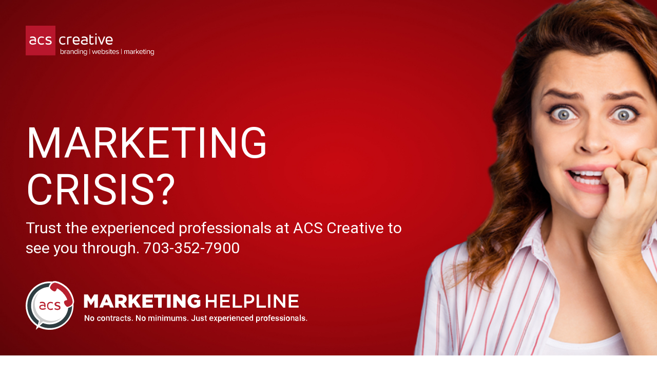

--- FILE ---
content_type: text/html; charset=UTF-8
request_url: https://acsmarketinghelpline.com/
body_size: 109506
content:
<!DOCTYPE html>
<html lang="en-US" class="html_stretched responsive av-preloader-disabled  html_header_top html_logo_left html_main_nav_header html_menu_right html_slim html_header_sticky html_header_shrinking html_mobile_menu_phone html_header_searchicon html_content_align_center html_header_unstick_top_disabled html_header_stretch_disabled html_av-overlay-side html_av-overlay-side-classic html_av-submenu-noclone html_entry_id_14 av-cookies-no-cookie-consent av-no-preview av-default-lightbox html_text_menu_active av-mobile-menu-switch-default">
<head> <script type="text/javascript">
/* <![CDATA[ */
var gform;gform||(document.addEventListener("gform_main_scripts_loaded",function(){gform.scriptsLoaded=!0}),document.addEventListener("gform/theme/scripts_loaded",function(){gform.themeScriptsLoaded=!0}),window.addEventListener("DOMContentLoaded",function(){gform.domLoaded=!0}),gform={domLoaded:!1,scriptsLoaded:!1,themeScriptsLoaded:!1,isFormEditor:()=>"function"==typeof InitializeEditor,callIfLoaded:function(o){return!(!gform.domLoaded||!gform.scriptsLoaded||!gform.themeScriptsLoaded&&!gform.isFormEditor()||(gform.isFormEditor()&&console.warn("The use of gform.initializeOnLoaded() is deprecated in the form editor context and will be removed in Gravity Forms 3.1."),o(),0))},initializeOnLoaded:function(o){gform.callIfLoaded(o)||(document.addEventListener("gform_main_scripts_loaded",()=>{gform.scriptsLoaded=!0,gform.callIfLoaded(o)}),document.addEventListener("gform/theme/scripts_loaded",()=>{gform.themeScriptsLoaded=!0,gform.callIfLoaded(o)}),window.addEventListener("DOMContentLoaded",()=>{gform.domLoaded=!0,gform.callIfLoaded(o)}))},hooks:{action:{},filter:{}},addAction:function(o,r,e,t){gform.addHook("action",o,r,e,t)},addFilter:function(o,r,e,t){gform.addHook("filter",o,r,e,t)},doAction:function(o){gform.doHook("action",o,arguments)},applyFilters:function(o){return gform.doHook("filter",o,arguments)},removeAction:function(o,r){gform.removeHook("action",o,r)},removeFilter:function(o,r,e){gform.removeHook("filter",o,r,e)},addHook:function(o,r,e,t,n){null==gform.hooks[o][r]&&(gform.hooks[o][r]=[]);var d=gform.hooks[o][r];null==n&&(n=r+"_"+d.length),gform.hooks[o][r].push({tag:n,callable:e,priority:t=null==t?10:t})},doHook:function(r,o,e){var t;if(e=Array.prototype.slice.call(e,1),null!=gform.hooks[r][o]&&((o=gform.hooks[r][o]).sort(function(o,r){return o.priority-r.priority}),o.forEach(function(o){"function"!=typeof(t=o.callable)&&(t=window[t]),"action"==r?t.apply(null,e):e[0]=t.apply(null,e)})),"filter"==r)return e[0]},removeHook:function(o,r,t,n){var e;null!=gform.hooks[o][r]&&(e=(e=gform.hooks[o][r]).filter(function(o,r,e){return!!(null!=n&&n!=o.tag||null!=t&&t!=o.priority)}),gform.hooks[o][r]=e)}});
/* ]]> */
</script>

<meta charset="UTF-8" />
<meta name="robots" content="index, follow" />


<!-- mobile setting -->
<meta name="viewport" content="width=device-width, initial-scale=1">

<!-- Scripts/CSS and wp_head hook -->
<title>ACS Marketing Help Line</title>
<meta name='robots' content='max-image-preview:large' />
	<style>img:is([sizes="auto" i], [sizes^="auto," i]) { contain-intrinsic-size: 3000px 1500px }</style>
	<link rel="alternate" type="application/rss+xml" title="ACS Marketing Help Line &raquo; Feed" href="https://acsmarketinghelpline.com/feed/" />
<link rel="alternate" type="application/rss+xml" title="ACS Marketing Help Line &raquo; Comments Feed" href="https://acsmarketinghelpline.com/comments/feed/" />
<link rel='stylesheet' id='avia-grid-css' href='https://acsmarketinghelpline.com/wp-content/themes/enfold/css/grid.css' type='text/css' media='all' />
<link rel='stylesheet' id='avia-base-css' href='https://acsmarketinghelpline.com/wp-content/themes/enfold/css/base.css' type='text/css' media='all' />
<link rel='stylesheet' id='avia-layout-css' href='https://acsmarketinghelpline.com/wp-content/themes/enfold/css/layout.css' type='text/css' media='all' />
<link rel='stylesheet' id='avia-module-blog-css' href='https://acsmarketinghelpline.com/wp-content/themes/enfold/config-templatebuilder/avia-shortcodes/blog/blog.css' type='text/css' media='all' />
<link rel='stylesheet' id='avia-module-postslider-css' href='https://acsmarketinghelpline.com/wp-content/themes/enfold/config-templatebuilder/avia-shortcodes/postslider/postslider.css' type='text/css' media='all' />
<link rel='stylesheet' id='avia-module-button-css' href='https://acsmarketinghelpline.com/wp-content/themes/enfold/config-templatebuilder/avia-shortcodes/buttons/buttons.css' type='text/css' media='all' />
<link rel='stylesheet' id='avia-module-buttonrow-css' href='https://acsmarketinghelpline.com/wp-content/themes/enfold/config-templatebuilder/avia-shortcodes/buttonrow/buttonrow.css' type='text/css' media='all' />
<link rel='stylesheet' id='avia-module-comments-css' href='https://acsmarketinghelpline.com/wp-content/themes/enfold/config-templatebuilder/avia-shortcodes/comments/comments.css' type='text/css' media='all' />
<link rel='stylesheet' id='avia-module-slideshow-css' href='https://acsmarketinghelpline.com/wp-content/themes/enfold/config-templatebuilder/avia-shortcodes/slideshow/slideshow.css' type='text/css' media='all' />
<link rel='stylesheet' id='avia-module-slideshow-contentpartner-css' href='https://acsmarketinghelpline.com/wp-content/themes/enfold/config-templatebuilder/avia-shortcodes/contentslider/contentslider.css' type='text/css' media='all' />
<link rel='stylesheet' id='avia-module-dynamic-field-css' href='https://acsmarketinghelpline.com/wp-content/themes/enfold/config-templatebuilder/avia-shortcodes/dynamic_field/dynamic_field.css' type='text/css' media='all' />
<link rel='stylesheet' id='avia-module-gallery-css' href='https://acsmarketinghelpline.com/wp-content/themes/enfold/config-templatebuilder/avia-shortcodes/gallery/gallery.css' type='text/css' media='all' />
<link rel='stylesheet' id='avia-module-gridrow-css' href='https://acsmarketinghelpline.com/wp-content/themes/enfold/config-templatebuilder/avia-shortcodes/grid_row/grid_row.css' type='text/css' media='all' />
<link rel='stylesheet' id='avia-module-heading-css' href='https://acsmarketinghelpline.com/wp-content/themes/enfold/config-templatebuilder/avia-shortcodes/heading/heading.css' type='text/css' media='all' />
<link rel='stylesheet' id='avia-module-hr-css' href='https://acsmarketinghelpline.com/wp-content/themes/enfold/config-templatebuilder/avia-shortcodes/hr/hr.css' type='text/css' media='all' />
<link rel='stylesheet' id='avia-module-icon-circles-css' href='https://acsmarketinghelpline.com/wp-content/themes/enfold/config-templatebuilder/avia-shortcodes/icon_circles/icon_circles.css' type='text/css' media='all' />
<link rel='stylesheet' id='avia-module-image-css' href='https://acsmarketinghelpline.com/wp-content/themes/enfold/config-templatebuilder/avia-shortcodes/image/image.css' type='text/css' media='all' />
<link rel='stylesheet' id='avia-module-image-diff-css' href='https://acsmarketinghelpline.com/wp-content/themes/enfold/config-templatebuilder/avia-shortcodes/image_diff/image_diff.css' type='text/css' media='all' />
<link rel='stylesheet' id='avia-module-sc-lottie-animation-css' href='https://acsmarketinghelpline.com/wp-content/themes/enfold/config-templatebuilder/avia-shortcodes/lottie_animation/lottie_animation.css' type='text/css' media='all' />
<link rel='stylesheet' id='avia-module-social-css' href='https://acsmarketinghelpline.com/wp-content/themes/enfold/config-templatebuilder/avia-shortcodes/social_share/social_share.css' type='text/css' media='all' />
<link rel='stylesheet' id='avia-module-tabs-css' href='https://acsmarketinghelpline.com/wp-content/themes/enfold/config-templatebuilder/avia-shortcodes/tabs/tabs.css' type='text/css' media='all' />
<link rel='stylesheet' id='avia-module-testimonials-css' href='https://acsmarketinghelpline.com/wp-content/themes/enfold/config-templatebuilder/avia-shortcodes/testimonials/testimonials.css' type='text/css' media='all' />
<link rel='stylesheet' id='avia-module-video-css' href='https://acsmarketinghelpline.com/wp-content/themes/enfold/config-templatebuilder/avia-shortcodes/video/video.css' type='text/css' media='all' />
<link rel='stylesheet' id='wp-block-library-css' href='https://acsmarketinghelpline.com/wp-includes/css/dist/block-library/style.min.css' type='text/css' media='all' />
<style id='safe-svg-svg-icon-style-inline-css' type='text/css'>
.safe-svg-cover{text-align:center}.safe-svg-cover .safe-svg-inside{display:inline-block;max-width:100%}.safe-svg-cover svg{height:100%;max-height:100%;max-width:100%;width:100%}

</style>
<link rel='stylesheet' id='enfold-custom-block-css-css' href='https://acsmarketinghelpline.com/wp-content/themes/enfold/wp-blocks/src/textblock/style.css' type='text/css' media='all' />
<style id='global-styles-inline-css' type='text/css'>
:root{--wp--preset--aspect-ratio--square: 1;--wp--preset--aspect-ratio--4-3: 4/3;--wp--preset--aspect-ratio--3-4: 3/4;--wp--preset--aspect-ratio--3-2: 3/2;--wp--preset--aspect-ratio--2-3: 2/3;--wp--preset--aspect-ratio--16-9: 16/9;--wp--preset--aspect-ratio--9-16: 9/16;--wp--preset--color--black: #000000;--wp--preset--color--cyan-bluish-gray: #abb8c3;--wp--preset--color--white: #ffffff;--wp--preset--color--pale-pink: #f78da7;--wp--preset--color--vivid-red: #cf2e2e;--wp--preset--color--luminous-vivid-orange: #ff6900;--wp--preset--color--luminous-vivid-amber: #fcb900;--wp--preset--color--light-green-cyan: #7bdcb5;--wp--preset--color--vivid-green-cyan: #00d084;--wp--preset--color--pale-cyan-blue: #8ed1fc;--wp--preset--color--vivid-cyan-blue: #0693e3;--wp--preset--color--vivid-purple: #9b51e0;--wp--preset--color--metallic-red: #b02b2c;--wp--preset--color--maximum-yellow-red: #edae44;--wp--preset--color--yellow-sun: #eeee22;--wp--preset--color--palm-leaf: #83a846;--wp--preset--color--aero: #7bb0e7;--wp--preset--color--old-lavender: #745f7e;--wp--preset--color--steel-teal: #5f8789;--wp--preset--color--raspberry-pink: #d65799;--wp--preset--color--medium-turquoise: #4ecac2;--wp--preset--gradient--vivid-cyan-blue-to-vivid-purple: linear-gradient(135deg,rgba(6,147,227,1) 0%,rgb(155,81,224) 100%);--wp--preset--gradient--light-green-cyan-to-vivid-green-cyan: linear-gradient(135deg,rgb(122,220,180) 0%,rgb(0,208,130) 100%);--wp--preset--gradient--luminous-vivid-amber-to-luminous-vivid-orange: linear-gradient(135deg,rgba(252,185,0,1) 0%,rgba(255,105,0,1) 100%);--wp--preset--gradient--luminous-vivid-orange-to-vivid-red: linear-gradient(135deg,rgba(255,105,0,1) 0%,rgb(207,46,46) 100%);--wp--preset--gradient--very-light-gray-to-cyan-bluish-gray: linear-gradient(135deg,rgb(238,238,238) 0%,rgb(169,184,195) 100%);--wp--preset--gradient--cool-to-warm-spectrum: linear-gradient(135deg,rgb(74,234,220) 0%,rgb(151,120,209) 20%,rgb(207,42,186) 40%,rgb(238,44,130) 60%,rgb(251,105,98) 80%,rgb(254,248,76) 100%);--wp--preset--gradient--blush-light-purple: linear-gradient(135deg,rgb(255,206,236) 0%,rgb(152,150,240) 100%);--wp--preset--gradient--blush-bordeaux: linear-gradient(135deg,rgb(254,205,165) 0%,rgb(254,45,45) 50%,rgb(107,0,62) 100%);--wp--preset--gradient--luminous-dusk: linear-gradient(135deg,rgb(255,203,112) 0%,rgb(199,81,192) 50%,rgb(65,88,208) 100%);--wp--preset--gradient--pale-ocean: linear-gradient(135deg,rgb(255,245,203) 0%,rgb(182,227,212) 50%,rgb(51,167,181) 100%);--wp--preset--gradient--electric-grass: linear-gradient(135deg,rgb(202,248,128) 0%,rgb(113,206,126) 100%);--wp--preset--gradient--midnight: linear-gradient(135deg,rgb(2,3,129) 0%,rgb(40,116,252) 100%);--wp--preset--font-size--small: 1rem;--wp--preset--font-size--medium: 1.125rem;--wp--preset--font-size--large: 1.75rem;--wp--preset--font-size--x-large: clamp(1.75rem, 3vw, 2.25rem);--wp--preset--spacing--20: 0.44rem;--wp--preset--spacing--30: 0.67rem;--wp--preset--spacing--40: 1rem;--wp--preset--spacing--50: 1.5rem;--wp--preset--spacing--60: 2.25rem;--wp--preset--spacing--70: 3.38rem;--wp--preset--spacing--80: 5.06rem;--wp--preset--shadow--natural: 6px 6px 9px rgba(0, 0, 0, 0.2);--wp--preset--shadow--deep: 12px 12px 50px rgba(0, 0, 0, 0.4);--wp--preset--shadow--sharp: 6px 6px 0px rgba(0, 0, 0, 0.2);--wp--preset--shadow--outlined: 6px 6px 0px -3px rgba(255, 255, 255, 1), 6px 6px rgba(0, 0, 0, 1);--wp--preset--shadow--crisp: 6px 6px 0px rgba(0, 0, 0, 1);}:root { --wp--style--global--content-size: 800px;--wp--style--global--wide-size: 1130px; }:where(body) { margin: 0; }.wp-site-blocks > .alignleft { float: left; margin-right: 2em; }.wp-site-blocks > .alignright { float: right; margin-left: 2em; }.wp-site-blocks > .aligncenter { justify-content: center; margin-left: auto; margin-right: auto; }:where(.is-layout-flex){gap: 0.5em;}:where(.is-layout-grid){gap: 0.5em;}.is-layout-flow > .alignleft{float: left;margin-inline-start: 0;margin-inline-end: 2em;}.is-layout-flow > .alignright{float: right;margin-inline-start: 2em;margin-inline-end: 0;}.is-layout-flow > .aligncenter{margin-left: auto !important;margin-right: auto !important;}.is-layout-constrained > .alignleft{float: left;margin-inline-start: 0;margin-inline-end: 2em;}.is-layout-constrained > .alignright{float: right;margin-inline-start: 2em;margin-inline-end: 0;}.is-layout-constrained > .aligncenter{margin-left: auto !important;margin-right: auto !important;}.is-layout-constrained > :where(:not(.alignleft):not(.alignright):not(.alignfull)){max-width: var(--wp--style--global--content-size);margin-left: auto !important;margin-right: auto !important;}.is-layout-constrained > .alignwide{max-width: var(--wp--style--global--wide-size);}body .is-layout-flex{display: flex;}.is-layout-flex{flex-wrap: wrap;align-items: center;}.is-layout-flex > :is(*, div){margin: 0;}body .is-layout-grid{display: grid;}.is-layout-grid > :is(*, div){margin: 0;}body{padding-top: 0px;padding-right: 0px;padding-bottom: 0px;padding-left: 0px;}a:where(:not(.wp-element-button)){text-decoration: underline;}:root :where(.wp-element-button, .wp-block-button__link){background-color: #32373c;border-width: 0;color: #fff;font-family: inherit;font-size: inherit;line-height: inherit;padding: calc(0.667em + 2px) calc(1.333em + 2px);text-decoration: none;}.has-black-color{color: var(--wp--preset--color--black) !important;}.has-cyan-bluish-gray-color{color: var(--wp--preset--color--cyan-bluish-gray) !important;}.has-white-color{color: var(--wp--preset--color--white) !important;}.has-pale-pink-color{color: var(--wp--preset--color--pale-pink) !important;}.has-vivid-red-color{color: var(--wp--preset--color--vivid-red) !important;}.has-luminous-vivid-orange-color{color: var(--wp--preset--color--luminous-vivid-orange) !important;}.has-luminous-vivid-amber-color{color: var(--wp--preset--color--luminous-vivid-amber) !important;}.has-light-green-cyan-color{color: var(--wp--preset--color--light-green-cyan) !important;}.has-vivid-green-cyan-color{color: var(--wp--preset--color--vivid-green-cyan) !important;}.has-pale-cyan-blue-color{color: var(--wp--preset--color--pale-cyan-blue) !important;}.has-vivid-cyan-blue-color{color: var(--wp--preset--color--vivid-cyan-blue) !important;}.has-vivid-purple-color{color: var(--wp--preset--color--vivid-purple) !important;}.has-metallic-red-color{color: var(--wp--preset--color--metallic-red) !important;}.has-maximum-yellow-red-color{color: var(--wp--preset--color--maximum-yellow-red) !important;}.has-yellow-sun-color{color: var(--wp--preset--color--yellow-sun) !important;}.has-palm-leaf-color{color: var(--wp--preset--color--palm-leaf) !important;}.has-aero-color{color: var(--wp--preset--color--aero) !important;}.has-old-lavender-color{color: var(--wp--preset--color--old-lavender) !important;}.has-steel-teal-color{color: var(--wp--preset--color--steel-teal) !important;}.has-raspberry-pink-color{color: var(--wp--preset--color--raspberry-pink) !important;}.has-medium-turquoise-color{color: var(--wp--preset--color--medium-turquoise) !important;}.has-black-background-color{background-color: var(--wp--preset--color--black) !important;}.has-cyan-bluish-gray-background-color{background-color: var(--wp--preset--color--cyan-bluish-gray) !important;}.has-white-background-color{background-color: var(--wp--preset--color--white) !important;}.has-pale-pink-background-color{background-color: var(--wp--preset--color--pale-pink) !important;}.has-vivid-red-background-color{background-color: var(--wp--preset--color--vivid-red) !important;}.has-luminous-vivid-orange-background-color{background-color: var(--wp--preset--color--luminous-vivid-orange) !important;}.has-luminous-vivid-amber-background-color{background-color: var(--wp--preset--color--luminous-vivid-amber) !important;}.has-light-green-cyan-background-color{background-color: var(--wp--preset--color--light-green-cyan) !important;}.has-vivid-green-cyan-background-color{background-color: var(--wp--preset--color--vivid-green-cyan) !important;}.has-pale-cyan-blue-background-color{background-color: var(--wp--preset--color--pale-cyan-blue) !important;}.has-vivid-cyan-blue-background-color{background-color: var(--wp--preset--color--vivid-cyan-blue) !important;}.has-vivid-purple-background-color{background-color: var(--wp--preset--color--vivid-purple) !important;}.has-metallic-red-background-color{background-color: var(--wp--preset--color--metallic-red) !important;}.has-maximum-yellow-red-background-color{background-color: var(--wp--preset--color--maximum-yellow-red) !important;}.has-yellow-sun-background-color{background-color: var(--wp--preset--color--yellow-sun) !important;}.has-palm-leaf-background-color{background-color: var(--wp--preset--color--palm-leaf) !important;}.has-aero-background-color{background-color: var(--wp--preset--color--aero) !important;}.has-old-lavender-background-color{background-color: var(--wp--preset--color--old-lavender) !important;}.has-steel-teal-background-color{background-color: var(--wp--preset--color--steel-teal) !important;}.has-raspberry-pink-background-color{background-color: var(--wp--preset--color--raspberry-pink) !important;}.has-medium-turquoise-background-color{background-color: var(--wp--preset--color--medium-turquoise) !important;}.has-black-border-color{border-color: var(--wp--preset--color--black) !important;}.has-cyan-bluish-gray-border-color{border-color: var(--wp--preset--color--cyan-bluish-gray) !important;}.has-white-border-color{border-color: var(--wp--preset--color--white) !important;}.has-pale-pink-border-color{border-color: var(--wp--preset--color--pale-pink) !important;}.has-vivid-red-border-color{border-color: var(--wp--preset--color--vivid-red) !important;}.has-luminous-vivid-orange-border-color{border-color: var(--wp--preset--color--luminous-vivid-orange) !important;}.has-luminous-vivid-amber-border-color{border-color: var(--wp--preset--color--luminous-vivid-amber) !important;}.has-light-green-cyan-border-color{border-color: var(--wp--preset--color--light-green-cyan) !important;}.has-vivid-green-cyan-border-color{border-color: var(--wp--preset--color--vivid-green-cyan) !important;}.has-pale-cyan-blue-border-color{border-color: var(--wp--preset--color--pale-cyan-blue) !important;}.has-vivid-cyan-blue-border-color{border-color: var(--wp--preset--color--vivid-cyan-blue) !important;}.has-vivid-purple-border-color{border-color: var(--wp--preset--color--vivid-purple) !important;}.has-metallic-red-border-color{border-color: var(--wp--preset--color--metallic-red) !important;}.has-maximum-yellow-red-border-color{border-color: var(--wp--preset--color--maximum-yellow-red) !important;}.has-yellow-sun-border-color{border-color: var(--wp--preset--color--yellow-sun) !important;}.has-palm-leaf-border-color{border-color: var(--wp--preset--color--palm-leaf) !important;}.has-aero-border-color{border-color: var(--wp--preset--color--aero) !important;}.has-old-lavender-border-color{border-color: var(--wp--preset--color--old-lavender) !important;}.has-steel-teal-border-color{border-color: var(--wp--preset--color--steel-teal) !important;}.has-raspberry-pink-border-color{border-color: var(--wp--preset--color--raspberry-pink) !important;}.has-medium-turquoise-border-color{border-color: var(--wp--preset--color--medium-turquoise) !important;}.has-vivid-cyan-blue-to-vivid-purple-gradient-background{background: var(--wp--preset--gradient--vivid-cyan-blue-to-vivid-purple) !important;}.has-light-green-cyan-to-vivid-green-cyan-gradient-background{background: var(--wp--preset--gradient--light-green-cyan-to-vivid-green-cyan) !important;}.has-luminous-vivid-amber-to-luminous-vivid-orange-gradient-background{background: var(--wp--preset--gradient--luminous-vivid-amber-to-luminous-vivid-orange) !important;}.has-luminous-vivid-orange-to-vivid-red-gradient-background{background: var(--wp--preset--gradient--luminous-vivid-orange-to-vivid-red) !important;}.has-very-light-gray-to-cyan-bluish-gray-gradient-background{background: var(--wp--preset--gradient--very-light-gray-to-cyan-bluish-gray) !important;}.has-cool-to-warm-spectrum-gradient-background{background: var(--wp--preset--gradient--cool-to-warm-spectrum) !important;}.has-blush-light-purple-gradient-background{background: var(--wp--preset--gradient--blush-light-purple) !important;}.has-blush-bordeaux-gradient-background{background: var(--wp--preset--gradient--blush-bordeaux) !important;}.has-luminous-dusk-gradient-background{background: var(--wp--preset--gradient--luminous-dusk) !important;}.has-pale-ocean-gradient-background{background: var(--wp--preset--gradient--pale-ocean) !important;}.has-electric-grass-gradient-background{background: var(--wp--preset--gradient--electric-grass) !important;}.has-midnight-gradient-background{background: var(--wp--preset--gradient--midnight) !important;}.has-small-font-size{font-size: var(--wp--preset--font-size--small) !important;}.has-medium-font-size{font-size: var(--wp--preset--font-size--medium) !important;}.has-large-font-size{font-size: var(--wp--preset--font-size--large) !important;}.has-x-large-font-size{font-size: var(--wp--preset--font-size--x-large) !important;}
:where(.wp-block-post-template.is-layout-flex){gap: 1.25em;}:where(.wp-block-post-template.is-layout-grid){gap: 1.25em;}
:where(.wp-block-columns.is-layout-flex){gap: 2em;}:where(.wp-block-columns.is-layout-grid){gap: 2em;}
:root :where(.wp-block-pullquote){font-size: 1.5em;line-height: 1.6;}
</style>
<link rel='stylesheet' id='avia-scs-css' href='https://acsmarketinghelpline.com/wp-content/themes/enfold/css/shortcodes.css' type='text/css' media='all' />
<link rel='stylesheet' id='avia-fold-unfold-css' href='https://acsmarketinghelpline.com/wp-content/themes/enfold/css/avia-snippet-fold-unfold.css' type='text/css' media='all' />
<link rel='stylesheet' id='avia-popup-css-css' href='https://acsmarketinghelpline.com/wp-content/themes/enfold/js/aviapopup/magnific-popup.min.css' type='text/css' media='screen' />
<link rel='stylesheet' id='avia-lightbox-css' href='https://acsmarketinghelpline.com/wp-content/themes/enfold/css/avia-snippet-lightbox.css' type='text/css' media='screen' />
<link rel='stylesheet' id='avia-widget-css-css' href='https://acsmarketinghelpline.com/wp-content/themes/enfold/css/avia-snippet-widget.css' type='text/css' media='screen' />
<link rel='stylesheet' id='avia-dynamic-css' href='https://acsmarketinghelpline.com/wp-content/uploads/dynamic_avia/acs_marketing_help_line.css' type='text/css' media='all' />
<link rel='stylesheet' id='avia-custom-css' href='https://acsmarketinghelpline.com/wp-content/themes/enfold/css/custom.css' type='text/css' media='all' />
<link rel='stylesheet' id='avia-style-css' href='https://acsmarketinghelpline.com/wp-content/themes/enfold-child/style.css' type='text/css' media='all' />
<style id='akismet-widget-style-inline-css' type='text/css'>

			.a-stats {
				--akismet-color-mid-green: #357b49;
				--akismet-color-white: #fff;
				--akismet-color-light-grey: #f6f7f7;

				max-width: 350px;
				width: auto;
			}

			.a-stats * {
				all: unset;
				box-sizing: border-box;
			}

			.a-stats strong {
				font-weight: 600;
			}

			.a-stats a.a-stats__link,
			.a-stats a.a-stats__link:visited,
			.a-stats a.a-stats__link:active {
				background: var(--akismet-color-mid-green);
				border: none;
				box-shadow: none;
				border-radius: 8px;
				color: var(--akismet-color-white);
				cursor: pointer;
				display: block;
				font-family: -apple-system, BlinkMacSystemFont, 'Segoe UI', 'Roboto', 'Oxygen-Sans', 'Ubuntu', 'Cantarell', 'Helvetica Neue', sans-serif;
				font-weight: 500;
				padding: 12px;
				text-align: center;
				text-decoration: none;
				transition: all 0.2s ease;
			}

			/* Extra specificity to deal with TwentyTwentyOne focus style */
			.widget .a-stats a.a-stats__link:focus {
				background: var(--akismet-color-mid-green);
				color: var(--akismet-color-white);
				text-decoration: none;
			}

			.a-stats a.a-stats__link:hover {
				filter: brightness(110%);
				box-shadow: 0 4px 12px rgba(0, 0, 0, 0.06), 0 0 2px rgba(0, 0, 0, 0.16);
			}

			.a-stats .count {
				color: var(--akismet-color-white);
				display: block;
				font-size: 1.5em;
				line-height: 1.4;
				padding: 0 13px;
				white-space: nowrap;
			}
		
</style>
<link rel='stylesheet' id='gform_basic-css' href='https://acsmarketinghelpline.com/wp-content/plugins/gravityforms/assets/css/dist/basic.min.css' type='text/css' media='all' />
<link rel='stylesheet' id='gform_theme_components-css' href='https://acsmarketinghelpline.com/wp-content/plugins/gravityforms/assets/css/dist/theme-components.min.css' type='text/css' media='all' />
<link rel='stylesheet' id='gform_theme-css' href='https://acsmarketinghelpline.com/wp-content/plugins/gravityforms/assets/css/dist/theme.min.css' type='text/css' media='all' />
<link rel='stylesheet' id='avia-gravity-css' href='https://acsmarketinghelpline.com/wp-content/themes/enfold/config-gravityforms/gravity-mod.css' type='text/css' media='screen' />
<link rel='stylesheet' id='avia-single-post-14-css' href='https://acsmarketinghelpline.com/wp-content/uploads/dynamic_avia/avia_posts_css/post-14.css?ver=ver-1761820862' type='text/css' media='all' />
<script type="text/javascript" src="https://acsmarketinghelpline.com/wp-includes/js/jquery/jquery.min.js" id="jquery-core-js"></script>
<script type="text/javascript" defer='defer' src="https://acsmarketinghelpline.com/wp-content/plugins/gravityforms/js/jquery.json.min.js" id="gform_json-js"></script>
<script type="text/javascript" id="gform_gravityforms-js-extra">
/* <![CDATA[ */
var gf_global = {"gf_currency_config":{"name":"U.S. Dollar","symbol_left":"$","symbol_right":"","symbol_padding":"","thousand_separator":",","decimal_separator":".","decimals":2,"code":"USD"},"base_url":"https:\/\/acsmarketinghelpline.com\/wp-content\/plugins\/gravityforms","number_formats":[],"spinnerUrl":"https:\/\/acsmarketinghelpline.com\/wp-content\/plugins\/gravityforms\/images\/spinner.svg","version_hash":"3e35269986136b692580b3e78689ae4e","strings":{"newRowAdded":"New row added.","rowRemoved":"Row removed","formSaved":"The form has been saved.  The content contains the link to return and complete the form."}};
var gform_i18n = {"datepicker":{"days":{"monday":"Mo","tuesday":"Tu","wednesday":"We","thursday":"Th","friday":"Fr","saturday":"Sa","sunday":"Su"},"months":{"january":"January","february":"February","march":"March","april":"April","may":"May","june":"June","july":"July","august":"August","september":"September","october":"October","november":"November","december":"December"},"firstDay":1,"iconText":"Select date"}};
var gf_legacy_multi = {"2":""};
var gform_gravityforms = {"strings":{"invalid_file_extension":"This type of file is not allowed. Must be one of the following:","delete_file":"Delete this file","in_progress":"in progress","file_exceeds_limit":"File exceeds size limit","illegal_extension":"This type of file is not allowed.","max_reached":"Maximum number of files reached","unknown_error":"There was a problem while saving the file on the server","currently_uploading":"Please wait for the uploading to complete","cancel":"Cancel","cancel_upload":"Cancel this upload","cancelled":"Cancelled","error":"Error","message":"Message"},"vars":{"images_url":"https:\/\/acsmarketinghelpline.com\/wp-content\/plugins\/gravityforms\/images"}};
/* ]]> */
</script>
<script type="text/javascript" defer='defer' src="https://acsmarketinghelpline.com/wp-content/plugins/gravityforms/js/gravityforms.min.js" id="gform_gravityforms-js"></script>
<script type="text/javascript" defer='defer' src="https://acsmarketinghelpline.com/wp-content/plugins/gravityforms/assets/js/dist/utils.min.js" id="gform_gravityforms_utils-js"></script>
<script type="text/javascript" src="https://acsmarketinghelpline.com/wp-content/uploads/dynamic_avia/avia-head-scripts-4f5eead831c86c2e16cfa55444a254ca.js" id="avia-head-scripts-js"></script>
<link rel="https://api.w.org/" href="https://acsmarketinghelpline.com/wp-json/" /><link rel="alternate" title="JSON" type="application/json" href="https://acsmarketinghelpline.com/wp-json/wp/v2/pages/14" /><link rel="EditURI" type="application/rsd+xml" title="RSD" href="https://acsmarketinghelpline.com/xmlrpc.php?rsd" />
<meta name="generator" content="WordPress 6.8.3" />
<link rel="canonical" href="https://acsmarketinghelpline.com/" />
<link rel='shortlink' href='https://acsmarketinghelpline.com/' />
<link rel="alternate" title="oEmbed (JSON)" type="application/json+oembed" href="https://acsmarketinghelpline.com/wp-json/oembed/1.0/embed?url=https%3A%2F%2Facsmarketinghelpline.com%2F" />
<link rel="alternate" title="oEmbed (XML)" type="text/xml+oembed" href="https://acsmarketinghelpline.com/wp-json/oembed/1.0/embed?url=https%3A%2F%2Facsmarketinghelpline.com%2F&#038;format=xml" />

<link rel="icon" href="https://acsmarketinghelpline.com/wp-content/uploads/2021/07/acs-helpline-favicon.png" type="image/png">
<!--[if lt IE 9]><script src="https://acsmarketinghelpline.com/wp-content/themes/enfold/js/html5shiv.js"></script><![endif]--><link rel="profile" href="https://gmpg.org/xfn/11" />
<link rel="alternate" type="application/rss+xml" title="ACS Marketing Help Line RSS2 Feed" href="https://acsmarketinghelpline.com/feed/" />
<link rel="pingback" href="https://acsmarketinghelpline.com/xmlrpc.php" />

<!-- To speed up the rendering and to display the site as fast as possible to the user we include some styles and scripts for above the fold content inline -->
<script type="text/javascript">'use strict';var avia_is_mobile=!1;if(/Android|webOS|iPhone|iPad|iPod|BlackBerry|IEMobile|Opera Mini/i.test(navigator.userAgent)&&'ontouchstart' in document.documentElement){avia_is_mobile=!0;document.documentElement.className+=' avia_mobile '}
else{document.documentElement.className+=' avia_desktop '};document.documentElement.className+=' js_active ';(function(){var e=['-webkit-','-moz-','-ms-',''],n='',o=!1,a=!1;for(var t in e){if(e[t]+'transform' in document.documentElement.style){o=!0;n=e[t]+'transform'};if(e[t]+'perspective' in document.documentElement.style){a=!0}};if(o){document.documentElement.className+=' avia_transform '};if(a){document.documentElement.className+=' avia_transform3d '};if(typeof document.getElementsByClassName=='function'&&typeof document.documentElement.getBoundingClientRect=='function'&&avia_is_mobile==!1){if(n&&window.innerHeight>0){setTimeout(function(){var e=0,o={},a=0,t=document.getElementsByClassName('av-parallax'),i=window.pageYOffset||document.documentElement.scrollTop;for(e=0;e<t.length;e++){t[e].style.top='0px';o=t[e].getBoundingClientRect();a=Math.ceil((window.innerHeight+i-o.top)*0.3);t[e].style[n]='translate(0px, '+a+'px)';t[e].style.top='auto';t[e].className+=' enabled-parallax '}},50)}}})();</script><style type="text/css">
		@font-face {font-family: 'entypo-fontello-enfold'; font-weight: normal; font-style: normal; font-display: swap;
		src: url('https://acsmarketinghelpline.com/wp-content/themes/enfold/config-templatebuilder/avia-template-builder/assets/fonts/entypo-fontello-enfold/entypo-fontello-enfold.woff2') format('woff2'),
		url('https://acsmarketinghelpline.com/wp-content/themes/enfold/config-templatebuilder/avia-template-builder/assets/fonts/entypo-fontello-enfold/entypo-fontello-enfold.woff') format('woff'),
		url('https://acsmarketinghelpline.com/wp-content/themes/enfold/config-templatebuilder/avia-template-builder/assets/fonts/entypo-fontello-enfold/entypo-fontello-enfold.ttf') format('truetype'),
		url('https://acsmarketinghelpline.com/wp-content/themes/enfold/config-templatebuilder/avia-template-builder/assets/fonts/entypo-fontello-enfold/entypo-fontello-enfold.svg#entypo-fontello-enfold') format('svg'),
		url('https://acsmarketinghelpline.com/wp-content/themes/enfold/config-templatebuilder/avia-template-builder/assets/fonts/entypo-fontello-enfold/entypo-fontello-enfold.eot'),
		url('https://acsmarketinghelpline.com/wp-content/themes/enfold/config-templatebuilder/avia-template-builder/assets/fonts/entypo-fontello-enfold/entypo-fontello-enfold.eot?#iefix') format('embedded-opentype');
		}

		#top .avia-font-entypo-fontello-enfold, body .avia-font-entypo-fontello-enfold, html body [data-av_iconfont='entypo-fontello-enfold']:before{ font-family: 'entypo-fontello-enfold'; }
		
		@font-face {font-family: 'entypo-fontello'; font-weight: normal; font-style: normal; font-display: swap;
		src: url('https://acsmarketinghelpline.com/wp-content/themes/enfold/config-templatebuilder/avia-template-builder/assets/fonts/entypo-fontello/entypo-fontello.woff2') format('woff2'),
		url('https://acsmarketinghelpline.com/wp-content/themes/enfold/config-templatebuilder/avia-template-builder/assets/fonts/entypo-fontello/entypo-fontello.woff') format('woff'),
		url('https://acsmarketinghelpline.com/wp-content/themes/enfold/config-templatebuilder/avia-template-builder/assets/fonts/entypo-fontello/entypo-fontello.ttf') format('truetype'),
		url('https://acsmarketinghelpline.com/wp-content/themes/enfold/config-templatebuilder/avia-template-builder/assets/fonts/entypo-fontello/entypo-fontello.svg#entypo-fontello') format('svg'),
		url('https://acsmarketinghelpline.com/wp-content/themes/enfold/config-templatebuilder/avia-template-builder/assets/fonts/entypo-fontello/entypo-fontello.eot'),
		url('https://acsmarketinghelpline.com/wp-content/themes/enfold/config-templatebuilder/avia-template-builder/assets/fonts/entypo-fontello/entypo-fontello.eot?#iefix') format('embedded-opentype');
		}

		#top .avia-font-entypo-fontello, body .avia-font-entypo-fontello, html body [data-av_iconfont='entypo-fontello']:before{ font-family: 'entypo-fontello'; }
		</style>

<!--
Debugging Info for Theme support: 

Theme: Enfold
Version: 7.1.1
Installed: enfold
AviaFramework Version: 5.6
AviaBuilder Version: 6.0
aviaElementManager Version: 1.0.1
- - - - - - - - - - -
ChildTheme: ACS Marketing Help Line
ChildTheme Version: 1.0
ChildTheme Installed: enfold

- - - - - - - - - - -
ML:128-PU:91-PLA:5
WP:6.8.3
Compress: CSS:disabled - JS:all theme files
Updates: enabled - token has changed and not verified
PLAu:4
-->
</head>

<body id="top" class="home wp-singular page-template page-template-template-blank page-template-template-blank-php page page-id-14 wp-theme-enfold wp-child-theme-enfold-child stretched avia-blank rtl_columns av-curtain-numeric roboto  post-type-page avia-responsive-images-support responsive-images-lightbox-support" itemscope="itemscope" itemtype="https://schema.org/WebPage" >

	
	<div id='wrap_all'>

	
	<div id='main' class='all_colors' data-scroll-offset='88'>

	<div id='help-line-hero'  class='avia-section av-116p56-d04ff0e5c49aa67a9136656b724ed5f8 main_color avia-section-default avia-no-border-styling  avia-builder-el-0  el_before_av_section  avia-builder-el-first  avia-full-stretch avia-bg-style-scroll container_wrap fullsize'  data-section-bg-repeat='stretch'><div class='container av-section-cont-open' ><main  role="main" itemprop="mainContentOfPage"  class='template-page content  av-content-full alpha units'><div class='post-entry post-entry-type-page post-entry-14'><div class='entry-content-wrapper clearfix'>

<style type="text/css" data-created_by="avia_inline_auto" id="style-css-av-10v8ke-b7cc0818366dd789c3fa5e84f2394744">
.avia-image-container.av-10v8ke-b7cc0818366dd789c3fa5e84f2394744 img.avia_image{
box-shadow:none;
}
.avia-image-container.av-10v8ke-b7cc0818366dd789c3fa5e84f2394744 .av-image-caption-overlay-center{
color:#ffffff;
}
</style>
<div  id="acs-logo"  class='avia-image-container av-10v8ke-b7cc0818366dd789c3fa5e84f2394744 av-styling-no-styling av-img-linked avia-align-left  avia-builder-el-1  el_before_av_hr  avia-builder-el-first '   itemprop="image" itemscope="itemscope" itemtype="https://schema.org/ImageObject" ><div class="avia-image-container-inner"><div class="avia-image-overlay-wrap"><a href="http://www.acscreative.com" class='avia_image '  target="_blank"  rel="noopener noreferrer" aria-label='acs-logo'><img decoding="async" fetchpriority="high" class='wp-image-20 avia-img-lazy-loading-not-20 avia_image ' src="https://acsmarketinghelpline.com/wp-content/uploads/2021/07/acs-logo-1.svg" alt='' title='acs-logo'  height="94" width="408"  itemprop="thumbnailUrl"  /></a></div></div></div>
<div  class='hr av-1026t6-ee0512693c4afb684ac811f4b9bf98ba hr-invisible  avia-builder-el-2  el_after_av_image  el_before_av_two_third '><span class='hr-inner '><span class="hr-inner-style"></span></span></div>
<div  id="hero-text"  class='flex_column av-zgfv2-be7862ceab965c0ddbd281cf3b9ca206 av_two_third  avia-builder-el-3  el_after_av_hr  avia-builder-el-last  first flex_column_div av-zero-column-padding  '     ><div  class='av-special-heading av-yxacu-dbd8f0880f1bdd3addf812749894a6ac av-special-heading-h1 custom-color-heading blockquote modern-quote  avia-builder-el-4  el_before_av_image  avia-builder-el-first  av-inherit-size'><h1 class='av-special-heading-tag '  itemprop="headline"  >Marketing Crisis?</h1><div class='av_custom_color av-subheading av-subheading_below'><p>Trust the experienced professionals at ACS Creative to see you through. 703-352-7900</p>
</div><div class="special-heading-border"><div class="special-heading-inner-border"></div></div></div>
<div  class='avia-image-container av-y8s3q-3a4c85c8f83e67a98eb473a884c4b0c2 av-styling-no-styling avia-align-left  avia-builder-el-5  el_after_av_heading  avia-builder-el-last '   itemprop="image" itemscope="itemscope" itemtype="https://schema.org/ImageObject" ><div class="avia-image-container-inner"><div class="avia-image-overlay-wrap"><img decoding="async" fetchpriority="high" class='wp-image-217 avia-img-lazy-loading-not-217 avia_image ' src="https://acsmarketinghelpline.com/wp-content/uploads/2021/11/help-line-logo-1.svg" alt='' title='help-line-logo'  height="41" width="239"  itemprop="thumbnailUrl"  /></div></div></div></div>

</div></div></main><!-- close content main element --></div></div><div id='av_section_2'  class='avia-section av-xhsym-0cc2dbe54fa038dc8fecf8795f8486d3 main_color avia-section-default avia-no-border-styling  avia-builder-el-6  el_after_av_section  el_before_av_section  avia-bg-style-scroll container_wrap fullsize'  ><div class='container av-section-cont-open' ><div class='template-page content  av-content-full alpha units'><div class='post-entry post-entry-type-page post-entry-14'><div class='entry-content-wrapper clearfix'>
<div  class='flex_column av-x2oza-6097138b93d5eca9393c21e6c72cca72 av_one_half  avia-builder-el-7  el_before_av_one_half  avia-builder-el-first  home-content first no_margin flex_column_div av-zero-column-padding  '     ><section  class='av_textblock_section av-wa372-cd7c07bcbbe21972549dcf0972c5f285 '   itemscope="itemscope" itemtype="https://schema.org/CreativeWork" ><div class='avia_textblock'  itemprop="text" ><h2>Need it NOW?<br />
Consider it DONE!</h2>
<h3>No contracts. No minimums.</h3>
<h4>Call 703-352-7900 or fill out the form now!</h4>
<p>Make the easy phone call to the ACS marketing professionals and you’ll see why <strong>marketing teams, big and small</strong>, have made us their trusted marketing partner for the last 30 years.</p>
</div></section>
<div  class='avia-image-container av-w42j2-9625da0f265e4168ed5ef932c41b27a4 av-styling- avia_animated_image av-animated-when-visible-95 left-to-right avia-align-left  avia-builder-el-9  el_after_av_textblock  el_before_av_hr '   itemprop="image" itemscope="itemscope" itemtype="https://schema.org/ImageObject" ><div class="avia-image-container-inner"><div class="avia-image-overlay-wrap"><img decoding="async" fetchpriority="high" class='wp-image-229 avia-img-lazy-loading-not-229 avia_image ' src="https://acsmarketinghelpline.com/wp-content/uploads/2021/12/voucher-1-31-22.png" alt='' title='voucher-1-31-22'  height="452" width="1052"  itemprop="thumbnailUrl" srcset="https://acsmarketinghelpline.com/wp-content/uploads/2021/12/voucher-1-31-22.png 1052w, https://acsmarketinghelpline.com/wp-content/uploads/2021/12/voucher-1-31-22-300x129.png 300w, https://acsmarketinghelpline.com/wp-content/uploads/2021/12/voucher-1-31-22-1030x443.png 1030w, https://acsmarketinghelpline.com/wp-content/uploads/2021/12/voucher-1-31-22-768x330.png 768w, https://acsmarketinghelpline.com/wp-content/uploads/2021/12/voucher-1-31-22-705x303.png 705w" sizes="(max-width: 1052px) 100vw, 1052px" /></div></div></div>
<div  class='hr av-v9qjy-03c944dd5084521e48b8cc99131f6d91 hr-invisible  avia-builder-el-10  el_after_av_image  el_before_av_textblock '><span class='hr-inner '><span class="hr-inner-style"></span></span></div>
<section  class='av_textblock_section av-ujvja-2f85615b39dc4ceaaa5772800d47c189 '   itemscope="itemscope" itemtype="https://schema.org/CreativeWork" ><div class='avia_textblock'  itemprop="text" ><p>We know your desk is littered with projects big and small. Let us take one, or two, or three of them off your hands. Here’s your “shopping list”:</p>
<ul>
<li class="li1">Website design</li>
<li class="li1">Logo and brand design</li>
<li class="li1">Website dev and hosting</li>
<li class="li1">SharePoint development</li>
<li class="li1">PowerPoint presentations</li>
<li class="li1">Email marketing<span class="Apple-converted-space"> </span></li>
<li class="li1">Blog post writing<span class="Apple-converted-space"> </span></li>
<li class="li1">Social media content</li>
<li class="li1">SEO/SEM</li>
<li class="li1">Digital analytics</li>
<li>Tradeshow banners</li>
<li class="li1">Landing page optimization</li>
<li class="li1">Website optimization</li>
<li class="li1">Copywriting</li>
<li class="li1">Print advertising and billboards</li>
<li class="li1">Digital advertising</li>
<li class="li1">Traditional direct mail</li>
<li class="li1">Brochures and booklets</li>
<li class="li1">Brand style guides</li>
<li class="li1">Brand strategy</li>
<li class="li1">Your marketing challenge goes here: _____________ (DONE! We love a challenge.)</li>
</ul>
<div  class='hr av-txgwe-9e48b8bf4a198b325dcb05c97a343082 hr-invisible  avia-builder-el-12  avia-builder-el-no-sibling '><span class='hr-inner '><span class="hr-inner-style"></span></span></div>
</div></section></div><div  class='flex_column av-tjc3q-30729d5ed068ecb4060cdaa287f9b94c av_one_half  avia-builder-el-13  el_after_av_one_half  avia-builder-el-last  form-v2 no_margin flex_column_div  '     ><div  class='av-special-heading av-t53zm-dc30f712f10a1758515ce0ae3b00e425 av-special-heading-h3 custom-color-heading blockquote modern-quote modern-centered  avia-builder-el-14  el_before_av_textblock  avia-builder-el-first  av-inherit-size'><h3 class='av-special-heading-tag '  itemprop="headline"  >Call us today at 703-352-7900 or fill out the form below to get started and take advantage of a $500 Credit* toward your next project!</h3><div class="special-heading-border"><div class="special-heading-inner-border"></div></div></div>
<section  class='av_textblock_section av-saykm-7e70b0dab6e40947e516642c88b127d6 '   itemscope="itemscope" itemtype="https://schema.org/CreativeWork" ><div class='avia_textblock av_inherit_color'  itemprop="text" >
                <div class='gf_browser_chrome gform_wrapper gravity-theme gform-theme--no-framework' data-form-theme='gravity-theme' data-form-index='0' id='gform_wrapper_2' >
                        <div class='gform_heading'>
                            <p class='gform_description'></p>
                        </div><form method='post' enctype='multipart/form-data'  id='gform_2'  action='/' data-formid='2' novalidate>
                        <div class='gform-body gform_body'><div id='gform_fields_2' class='gform_fields top_label form_sublabel_below description_below validation_below'><div id="field_2_14" class="gfield gfield--type-honeypot gform_validation_container field_sublabel_below gfield--has-description field_description_below field_validation_below gfield_visibility_visible"  ><label class='gfield_label gform-field-label' for='input_2_14'>Company</label><div class='ginput_container'><input name='input_14' id='input_2_14' type='text' value='' autocomplete='new-password'/></div><div class='gfield_description' id='gfield_description_2_14'>This field is for validation purposes and should be left unchanged.</div></div><fieldset id="field_2_1" class="gfield gfield--type-name gfield_contains_required field_sublabel_hidden_label gfield--no-description field_description_below field_validation_below gfield_visibility_visible"  ><legend class='gfield_label gform-field-label gfield_label_before_complex' >Name<span class="gfield_required"><span class="gfield_required gfield_required_text">(Required)</span></span></legend><div class='ginput_complex ginput_container ginput_container--name no_prefix has_first_name no_middle_name has_last_name no_suffix gf_name_has_2 ginput_container_name gform-grid-row' id='input_2_1'>
                            
                            <span id='input_2_1_3_container' class='name_first gform-grid-col gform-grid-col--size-auto' >
                                                    <input type='text' name='input_1.3' id='input_2_1_3' value=''   aria-required='true'   placeholder='First'  />
                                                    <label for='input_2_1_3' class='gform-field-label gform-field-label--type-sub hidden_sub_label screen-reader-text'>First</label>
                                                </span>
                            
                            <span id='input_2_1_6_container' class='name_last gform-grid-col gform-grid-col--size-auto' >
                                                    <input type='text' name='input_1.6' id='input_2_1_6' value=''   aria-required='true'   placeholder='Last'  />
                                                    <label for='input_2_1_6' class='gform-field-label gform-field-label--type-sub hidden_sub_label screen-reader-text'>Last</label>
                                                </span>
                            
                        </div></fieldset><div id="field_2_4" class="gfield gfield--type-email gfield--width-full gfield_contains_required field_sublabel_below gfield--no-description field_description_below field_validation_below gfield_visibility_visible"  ><label class='gfield_label gform-field-label' for='input_2_4'>Email<span class="gfield_required"><span class="gfield_required gfield_required_text">(Required)</span></span></label><div class='ginput_container ginput_container_email'>
                            <input name='input_4' id='input_2_4' type='email' value='' class='large'    aria-required="true" aria-invalid="false"  />
                        </div></div><div id="field_2_5" class="gfield gfield--type-phone gfield--width-full gfield_contains_required field_sublabel_below gfield--no-description field_description_below field_validation_below gfield_visibility_visible"  ><label class='gfield_label gform-field-label' for='input_2_5'>Phone<span class="gfield_required"><span class="gfield_required gfield_required_text">(Required)</span></span></label><div class='ginput_container ginput_container_phone'><input name='input_5' id='input_2_5' type='tel' value='' class='large'   aria-required="true" aria-invalid="false"   /></div></div><div id="field_2_2" class="gfield gfield--type-text gfield--width-full field_sublabel_below gfield--no-description field_description_below field_validation_below gfield_visibility_visible"  ><label class='gfield_label gform-field-label' for='input_2_2'>Company</label><div class='ginput_container ginput_container_text'><input name='input_2' id='input_2_2' type='text' value='' class='large'      aria-invalid="false"   /></div></div><fieldset id="field_2_6" class="gfield gfield--type-checkbox gfield--type-choice gfield--width-full gf_list_inline field_sublabel_below gfield--no-description field_description_below field_validation_below gfield_visibility_visible"  ><legend class='gfield_label gform-field-label gfield_label_before_complex' >How can we help?</legend><div class='ginput_container ginput_container_checkbox'><div class='gfield_checkbox ' id='input_2_6'><div class='gchoice gchoice_2_6_1'>
								<input class='gfield-choice-input' name='input_6.1' type='checkbox'  value='Branding'  id='choice_2_6_1'   />
								<label for='choice_2_6_1' id='label_2_6_1' class='gform-field-label gform-field-label--type-inline'>Branding</label>
							</div><div class='gchoice gchoice_2_6_2'>
								<input class='gfield-choice-input' name='input_6.2' type='checkbox'  value='Website'  id='choice_2_6_2'   />
								<label for='choice_2_6_2' id='label_2_6_2' class='gform-field-label gform-field-label--type-inline'>Website</label>
							</div><div class='gchoice gchoice_2_6_3'>
								<input class='gfield-choice-input' name='input_6.3' type='checkbox'  value='Marketing / SEO'  id='choice_2_6_3'   />
								<label for='choice_2_6_3' id='label_2_6_3' class='gform-field-label gform-field-label--type-inline'>Marketing / SEO</label>
							</div><div class='gchoice gchoice_2_6_4'>
								<input class='gfield-choice-input' name='input_6.4' type='checkbox'  value='Other'  id='choice_2_6_4'   />
								<label for='choice_2_6_4' id='label_2_6_4' class='gform-field-label gform-field-label--type-inline'>Other</label>
							</div></div></div></fieldset><fieldset id="field_2_7" class="gfield gfield--type-checkbox gfield--type-choice gfield--width-full field_sublabel_below gfield--no-description field_description_below field_validation_below gfield_visibility_visible"  ><legend class='gfield_label gform-field-label gfield_label_before_complex' >Opt in to our ACS email list to keep up with the latest</legend><div class='ginput_container ginput_container_checkbox'><div class='gfield_checkbox ' id='input_2_7'><div class='gchoice gchoice_2_7_1'>
								<input class='gfield-choice-input' name='input_7.1' type='checkbox'  value='Yes, share incredibly awesome stuff with me (just not too much).'  id='choice_2_7_1'   />
								<label for='choice_2_7_1' id='label_2_7_1' class='gform-field-label gform-field-label--type-inline'>Yes, share incredibly awesome stuff with me (just not too much).</label>
							</div></div></div></fieldset><div id="field_2_8" class="gfield gfield--type-hidden gform_hidden field_sublabel_below gfield--no-description field_description_below field_validation_below gfield_visibility_visible"  ><div class='ginput_container ginput_container_text'><input name='input_8' id='input_2_8' type='hidden' class='gform_hidden'  aria-invalid="false" value='' /></div></div><div id="field_2_9" class="gfield gfield--type-hidden gfield--width-full gform_hidden field_sublabel_below gfield--no-description field_description_below field_validation_below gfield_visibility_visible"  ><div class='ginput_container ginput_container_text'><input name='input_9' id='input_2_9' type='hidden' class='gform_hidden'  aria-invalid="false" value='' /></div></div><div id="field_2_10" class="gfield gfield--type-hidden gfield--width-full gform_hidden field_sublabel_below gfield--no-description field_description_below field_validation_below gfield_visibility_visible"  ><div class='ginput_container ginput_container_text'><input name='input_10' id='input_2_10' type='hidden' class='gform_hidden'  aria-invalid="false" value='' /></div></div><div id="field_2_11" class="gfield gfield--type-hidden gfield--width-full gform_hidden field_sublabel_below gfield--no-description field_description_below field_validation_below gfield_visibility_visible"  ><div class='ginput_container ginput_container_text'><input name='input_11' id='input_2_11' type='hidden' class='gform_hidden'  aria-invalid="false" value='' /></div></div><div id="field_2_12" class="gfield gfield--type-hidden gfield--width-full gform_hidden field_sublabel_below gfield--no-description field_description_below field_validation_below gfield_visibility_visible"  ><div class='ginput_container ginput_container_text'><input name='input_12' id='input_2_12' type='hidden' class='gform_hidden'  aria-invalid="false" value='' /></div></div><div id="field_2_13" class="gfield gfield--type-hidden gfield--width-full gform_hidden field_sublabel_below gfield--no-description field_description_below field_validation_below gfield_visibility_visible"  ><div class='ginput_container ginput_container_text'><input name='input_13' id='input_2_13' type='hidden' class='gform_hidden'  aria-invalid="false" value='' /></div></div></div></div>
        <div class='gform-footer gform_footer top_label'> <input type='submit' id='gform_submit_button_2' class='gform_button button' onclick='gform.submission.handleButtonClick(this);' data-submission-type='submit' value='Submit'  /> 
            <input type='hidden' class='gform_hidden' name='gform_submission_method' data-js='gform_submission_method_2' value='postback' />
            <input type='hidden' class='gform_hidden' name='gform_theme' data-js='gform_theme_2' id='gform_theme_2' value='gravity-theme' />
            <input type='hidden' class='gform_hidden' name='gform_style_settings' data-js='gform_style_settings_2' id='gform_style_settings_2' value='[]' />
            <input type='hidden' class='gform_hidden' name='is_submit_2' value='1' />
            <input type='hidden' class='gform_hidden' name='gform_submit' value='2' />
            
            <input type='hidden' class='gform_hidden' name='gform_unique_id' value='' />
            <input type='hidden' class='gform_hidden' name='state_2' value='WyJbXSIsImU1ZDU3YzEzOTlmNWUyMDZjYWE5OTM4OTRkNGMxZTVhIl0=' />
            <input type='hidden' autocomplete='off' class='gform_hidden' name='gform_target_page_number_2' id='gform_target_page_number_2' value='0' />
            <input type='hidden' autocomplete='off' class='gform_hidden' name='gform_source_page_number_2' id='gform_source_page_number_2' value='1' />
            <input type='hidden' name='gform_field_values' value='' />
            
        </div>
                        <p style="display: none !important;" class="akismet-fields-container" data-prefix="ak_"><label>&#916;<textarea name="ak_hp_textarea" cols="45" rows="8" maxlength="100"></textarea></label><input type="hidden" id="ak_js_1" name="ak_js" value="92"/><script>document.getElementById( "ak_js_1" ).setAttribute( "value", ( new Date() ).getTime() );</script></p></form>
                        </div><script type="text/javascript">
/* <![CDATA[ */
 gform.initializeOnLoaded( function() {gformInitSpinner( 2, 'https://acsmarketinghelpline.com/wp-content/plugins/gravityforms/images/spinner.svg', true );jQuery('#gform_ajax_frame_2').on('load',function(){var contents = jQuery(this).contents().find('*').html();var is_postback = contents.indexOf('GF_AJAX_POSTBACK') >= 0;if(!is_postback){return;}var form_content = jQuery(this).contents().find('#gform_wrapper_2');var is_confirmation = jQuery(this).contents().find('#gform_confirmation_wrapper_2').length > 0;var is_redirect = contents.indexOf('gformRedirect(){') >= 0;var is_form = form_content.length > 0 && ! is_redirect && ! is_confirmation;var mt = parseInt(jQuery('html').css('margin-top'), 10) + parseInt(jQuery('body').css('margin-top'), 10) + 100;if(is_form){jQuery('#gform_wrapper_2').html(form_content.html());if(form_content.hasClass('gform_validation_error')){jQuery('#gform_wrapper_2').addClass('gform_validation_error');} else {jQuery('#gform_wrapper_2').removeClass('gform_validation_error');}setTimeout( function() { /* delay the scroll by 50 milliseconds to fix a bug in chrome */  }, 50 );if(window['gformInitDatepicker']) {gformInitDatepicker();}if(window['gformInitPriceFields']) {gformInitPriceFields();}var current_page = jQuery('#gform_source_page_number_2').val();gformInitSpinner( 2, 'https://acsmarketinghelpline.com/wp-content/plugins/gravityforms/images/spinner.svg', true );jQuery(document).trigger('gform_page_loaded', [2, current_page]);window['gf_submitting_2'] = false;}else if(!is_redirect){var confirmation_content = jQuery(this).contents().find('.GF_AJAX_POSTBACK').html();if(!confirmation_content){confirmation_content = contents;}jQuery('#gform_wrapper_2').replaceWith(confirmation_content);jQuery(document).trigger('gform_confirmation_loaded', [2]);window['gf_submitting_2'] = false;wp.a11y.speak(jQuery('#gform_confirmation_message_2').text());}else{jQuery('#gform_2').append(contents);if(window['gformRedirect']) {gformRedirect();}}jQuery(document).trigger("gform_pre_post_render", [{ formId: "2", currentPage: "current_page", abort: function() { this.preventDefault(); } }]);        if (event && event.defaultPrevented) {                return;        }        const gformWrapperDiv = document.getElementById( "gform_wrapper_2" );        if ( gformWrapperDiv ) {            const visibilitySpan = document.createElement( "span" );            visibilitySpan.id = "gform_visibility_test_2";            gformWrapperDiv.insertAdjacentElement( "afterend", visibilitySpan );        }        const visibilityTestDiv = document.getElementById( "gform_visibility_test_2" );        let postRenderFired = false;        function triggerPostRender() {            if ( postRenderFired ) {                return;            }            postRenderFired = true;            gform.core.triggerPostRenderEvents( 2, current_page );            if ( visibilityTestDiv ) {                visibilityTestDiv.parentNode.removeChild( visibilityTestDiv );            }        }        function debounce( func, wait, immediate ) {            var timeout;            return function() {                var context = this, args = arguments;                var later = function() {                    timeout = null;                    if ( !immediate ) func.apply( context, args );                };                var callNow = immediate && !timeout;                clearTimeout( timeout );                timeout = setTimeout( later, wait );                if ( callNow ) func.apply( context, args );            };        }        const debouncedTriggerPostRender = debounce( function() {            triggerPostRender();        }, 200 );        if ( visibilityTestDiv && visibilityTestDiv.offsetParent === null ) {            const observer = new MutationObserver( ( mutations ) => {                mutations.forEach( ( mutation ) => {                    if ( mutation.type === 'attributes' && visibilityTestDiv.offsetParent !== null ) {                        debouncedTriggerPostRender();                        observer.disconnect();                    }                });            });            observer.observe( document.body, {                attributes: true,                childList: false,                subtree: true,                attributeFilter: [ 'style', 'class' ],            });        } else {            triggerPostRender();        }    } );} ); 
/* ]]> */
</script>

</div></section></div></div></div></div><!-- close content main div --></div></div><div id='quote-section'  class='avia-section av-rmep6-b65c154352a1838ccc37694de860c959 main_color avia-section-large avia-no-border-styling  avia-builder-el-16  el_after_av_section  el_before_av_section  avia-bg-style-scroll container_wrap fullsize'  ><div class='container av-section-cont-open' ><div class='template-page content  av-content-full alpha units'><div class='post-entry post-entry-type-page post-entry-14'><div class='entry-content-wrapper clearfix'>

<style type="text/css" data-created_by="avia_inline_auto" id="style-css-av-r77bm-7256ebd7864a45b0b195c0c5533f7419">
.avia-image-container.av-r77bm-7256ebd7864a45b0b195c0c5533f7419 img.avia_image{
box-shadow:none;
}
.avia-image-container.av-r77bm-7256ebd7864a45b0b195c0c5533f7419 .av-image-caption-overlay-center{
color:#ffffff;
}
</style>
<div  class='avia-image-container av-r77bm-7256ebd7864a45b0b195c0c5533f7419 av-styling-no-styling avia-align-center  avia-builder-el-17  el_before_av_heading  avia-builder-el-first '   itemprop="image" itemscope="itemscope" itemtype="https://schema.org/ImageObject" ><div class="avia-image-container-inner"><div class="avia-image-overlay-wrap"><img decoding="async" fetchpriority="high" class='wp-image-44 avia-img-lazy-loading-not-44 avia_image ' src="https://acsmarketinghelpline.com/wp-content/uploads/2021/07/icon-quote.svg" alt='' title='icon-quote'  height="26" width="33"  itemprop="thumbnailUrl"  /></div></div></div>
<div  class='av-special-heading av-qhfme-7d2a7bac4e296fd17b3dd36397741f6b av-special-heading-h3 blockquote modern-quote modern-centered  avia-builder-el-18  el_after_av_image  el_before_av_testimonials  av-inherit-size'><h3 class='av-special-heading-tag '  itemprop="headline"  >Read our 5-star reviews!</h3><div class="special-heading-border"><div class="special-heading-inner-border"></div></div></div>
<div  class='avia-testimonial-wrapper av-pu16m-225bd20094e58ba1c9a44fb82372f681 avia-slider-testimonials avia-slider-2-testimonials avia_animate_when_almost_visible av-large-testimonial-slider av-slideshow-ui av-control-default av-slider-hover-pause av-slideshow-autoplay av-loop-endless av-loop-manual-endless' data-slideshow-options="{&quot;animation&quot;:&quot;fade&quot;,&quot;autoplay&quot;:true,&quot;loop_autoplay&quot;:&quot;endless&quot;,&quot;interval&quot;:5,&quot;loop_manual&quot;:&quot;manual-endless&quot;,&quot;autoplay_stopper&quot;:false,&quot;noNavigation&quot;:false,&quot;bg_slider&quot;:false,&quot;keep_padding&quot;:&quot;&quot;,&quot;hoverpause&quot;:true,&quot;show_slide_delay&quot;:0}">
<section class="avia-testimonial-row"><div class='avia-testimonial av-p4jfq-88bf9dce346e91846500531633931a37 avia-testimonial-row-1 avia-first-testimonial flex_column no_margin av_one_half'><div class='avia-testimonial_inner'  itemscope="itemscope" itemtype="https://schema.org/CreativeWork" ><div class='avia-testimonial-content '><div class='avia-testimonial-markup-entry-content'  itemprop="text" ><p style="text-align: center;">&#8230;ACS has been a pleasure to work with! They recently designed our new organizational website (tuesdayschildren.org), alongside several other ongoing projects, and we are thrilled with the results. In addition to the beautiful work, they are extremely responsive when we have questions and always provide a fair price. Would recommend to anyone!</p>
</div></div><div class="avia-testimonial-meta"><div class="avia-testimonial-arrow-wrap"><div class="avia-arrow"></div></div><div class='avia-testimonial-meta-mini'  itemprop="author" itemscope="itemscope" itemtype="https://schema.org/Person" ><strong  class='avia-testimonial-name'  itemprop="name" >Emily Racanelli </strong><span  class='avia-testimonial-subtitle '  itemprop="jobTitle" >Marketing & Communications Manager at Tuesday’s Children</span></div></div></div></div>
<div class='avia-testimonial av-ouf8m-672a99df479dac9f4b24c9168dee287b avia-testimonial-row-1 flex_column no_margin av_one_half'><div class='avia-testimonial_inner'  itemscope="itemscope" itemtype="https://schema.org/CreativeWork" ><div class='avia-testimonial-content '><div class='avia-testimonial-markup-entry-content'  itemprop="text" ><p style="text-align: center;">ACS Creative has been excellent. Very responsive and quick with completing the work we have given to them. Lightening fast compared to every other supplier I have worked with.</p>
</div></div><div class="avia-testimonial-meta"><div class="avia-testimonial-arrow-wrap"><div class="avia-arrow"></div></div><div class='avia-testimonial-meta-mini'  itemprop="author" itemscope="itemscope" itemtype="https://schema.org/Person" ><strong  class='avia-testimonial-name'  itemprop="name" >Vice President</strong><span  class='avia-testimonial-subtitle '  itemprop="jobTitle" >Core4CE.com</span></div></div></div></div>
<div class='avia-testimonial av-obwvq-3f61a7c662549cae63b981ae39b10d15 avia-testimonial-row-1 flex_column no_margin av_one_half'><div class='avia-testimonial_inner'  itemscope="itemscope" itemtype="https://schema.org/CreativeWork" ><div class='avia-testimonial-content '><div class='avia-testimonial-markup-entry-content'  itemprop="text" ><p style="text-align: center;">We have been using ACS Creative for quite some time and couldn&#8217;t be happier. They are extremely professional and responsive. Ben, in particular, gets our needs met in record time and is always eager to help. They have gone above and beyond to help educate our staff on the basics of web design offering us support, expertise, and advice as needed. We are so happy to have them as our web manager!</p>
</div></div><div class="avia-testimonial-meta"><div class="avia-testimonial-arrow-wrap"><div class="avia-arrow"></div></div><div class='avia-testimonial-meta-mini'  itemprop="author" itemscope="itemscope" itemtype="https://schema.org/Person" ><strong  class='avia-testimonial-name'  itemprop="name" >Kerri Scriven</strong><span  class='avia-testimonial-subtitle '  itemprop="jobTitle" >Marketing & Membership Director at The Healthcare Council</span></div></div></div></div>
</section><div class='avia-slideshow-arrows avia-slideshow-controls' ><a href='#prev' class='prev-slide  avia-svg-icon avia-font-svg_entypo-fontello' data-av_svg_icon='left-open-big' data-av_iconset='svg_entypo-fontello' tabindex='-1' title="Previous"><svg version="1.1" xmlns="http://www.w3.org/2000/svg" width="15" height="32" viewBox="0 0 15 32" preserveAspectRatio="xMidYMid meet" aria-labelledby='av-svg-title-1' aria-describedby='av-svg-desc-1' role="graphics-symbol" aria-hidden="true">
<title id='av-svg-title-1'>Previous</title>
<desc id='av-svg-desc-1'>Previous</desc>
<path d="M14.464 27.84q0.832 0.832 0 1.536-0.832 0.832-1.536 0l-12.544-12.608q-0.768-0.768 0-1.6l12.544-12.608q0.704-0.832 1.536 0 0.832 0.704 0 1.536l-11.456 11.904z"></path>
</svg><span class='avia_hidden_link_text'>Previous</span></a><a href='#next' class='next-slide  avia-svg-icon avia-font-svg_entypo-fontello' data-av_svg_icon='right-open-big' data-av_iconset='svg_entypo-fontello' tabindex='-1' title="Next"><svg version="1.1" xmlns="http://www.w3.org/2000/svg" width="15" height="32" viewBox="0 0 15 32" preserveAspectRatio="xMidYMid meet" aria-labelledby='av-svg-title-2' aria-describedby='av-svg-desc-2' role="graphics-symbol" aria-hidden="true">
<title id='av-svg-title-2'>Next</title>
<desc id='av-svg-desc-2'>Next</desc>
<path d="M0.416 27.84l11.456-11.84-11.456-11.904q-0.832-0.832 0-1.536 0.832-0.832 1.536 0l12.544 12.608q0.768 0.832 0 1.6l-12.544 12.608q-0.704 0.832-1.536 0-0.832-0.704 0-1.536z"></path>
</svg><span class='avia_hidden_link_text'>Next</span></a></div></div>
</p>
</div></div></div><!-- close content main div --></div></div><div id='team-section'  class='avia-section av-nqn7u-e4aadd3efa45cd6e29d144b32e6117bc main_color avia-section-default avia-no-border-styling  avia-builder-el-20  el_after_av_section  el_before_av_section  av-desktop-hide av-medium-hide av-small-hide av-mini-hide avia-bg-style-scroll container_wrap fullsize'  ><div class='container av-section-cont-open' ><div class='template-page content  av-content-full alpha units'><div class='post-entry post-entry-type-page post-entry-14'><div class='entry-content-wrapper clearfix'>
<div class='flex_column_table av-mt54e-83b12fa9336a4efed42d5894aa7b32cf sc-av_one_half av-equal-height-column-flextable'><div  class='flex_column av-mt54e-83b12fa9336a4efed42d5894aa7b32cf av_one_half  avia-builder-el-21  el_before_av_one_half  avia-builder-el-first  first flex_column_table_cell av-equal-height-column av-align-middle av-zero-column-padding  '     ><div  class='av-special-heading av-mg1tq-962d5f4134e3a6229b91ade9bfecd9cd av-special-heading-h3 blockquote modern-quote  avia-builder-el-22  avia-builder-el-no-sibling  av-inherit-size'><h3 class='av-special-heading-tag '  itemprop="headline"  >Meet the Team</h3><div class='av-subheading av-subheading_below'><p>When you work with us, you get all of us.</p>
</div><div class="special-heading-border"><div class="special-heading-inner-border"></div></div></div></div><div class='av-flex-placeholder'></div><div  class='flex_column av-25t8u-066297c07356617cf40d517d502b4d53 av_one_half  avia-builder-el-23  el_after_av_one_half  el_before_av_one_fourth  flex_column_table_cell av-equal-height-column av-align-middle av-zero-column-padding  '     ><section  class='av_textblock_section av-l9som-d65435733b8107e8b74357e5dee0cc91 '   itemscope="itemscope" itemtype="https://schema.org/CreativeWork" ><div class='avia_textblock av_inherit_color'  itemprop="text" ><p style="text-align: right;">Our team of creative marketing professionals combine their respective talents to provide clients with collective, forward-thinking design and superior service—no matter how big or small the project.</p>
</div></section></div></div><!--close column table wrapper. Autoclose: 1 --><div class='flex_column_table av-kke6e-4e224787c09f42c9b1a2aa423f532188 sc-av_one_fourth av-equal-height-column-flextable'><div  class='flex_column av-kke6e-4e224787c09f42c9b1a2aa423f532188 av_one_fourth  avia-builder-el-25  el_after_av_one_half  el_before_av_one_fourth  first no_margin flex_column_table_cell av-equal-height-column av-align-middle av-zero-column-padding  column-top-margin'     ><style type="text/css" data-created_by="avia_inline_auto" id="style-css-av-jrbf2-72679130eb96a44515a061b325cb91f6">
.avia-image-container.av-jrbf2-72679130eb96a44515a061b325cb91f6 img.avia_image{
box-shadow:none;
}
.avia-image-container.av-jrbf2-72679130eb96a44515a061b325cb91f6 .av-image-caption-overlay-center{
color:#ffffff;
}
</style>
<div  class='avia-image-container av-jrbf2-72679130eb96a44515a061b325cb91f6 av-styling-no-styling avia-align-center  avia-builder-el-26  el_before_av_heading  avia-builder-el-first '   itemprop="image" itemscope="itemscope" itemtype="https://schema.org/ImageObject" ><div class="avia-image-container-inner"><div class="avia-image-overlay-wrap"><img decoding="async" fetchpriority="high" class='wp-image-52 avia-img-lazy-loading-not-52 avia_image ' src="https://acsmarketinghelpline.com/wp-content/uploads/2021/07/ed.jpg" alt='' title='ed'  height="450" width="336"  itemprop="thumbnailUrl" srcset="https://acsmarketinghelpline.com/wp-content/uploads/2021/07/ed.jpg 336w, https://acsmarketinghelpline.com/wp-content/uploads/2021/07/ed-224x300.jpg 224w" sizes="(max-width: 336px) 100vw, 336px" /></div></div></div>
<div  class='av-special-heading av-jlyza-29a0ea4623aaa9a284bd1dfee3d31223 av-special-heading-h4 blockquote modern-quote  avia-builder-el-27  el_after_av_image  avia-builder-el-last  team-title av-inherit-size'><h4 class='av-special-heading-tag '  itemprop="headline"  >Ed Ruff</h4><div class='av-subheading av-subheading_below'><p>DIRECTOR OF CREATIVE DEVELOPMENT</p>
</div><div class="special-heading-border"><div class="special-heading-inner-border"></div></div></div></div><div  class='flex_column av-inva2-82cfc1c9fbcf17f390597a6a702f134e av_one_fourth  avia-builder-el-28  el_after_av_one_fourth  el_before_av_one_fourth  no_margin flex_column_table_cell av-equal-height-column av-align-middle av-zero-column-padding  column-top-margin'     ><style type="text/css" data-created_by="avia_inline_auto" id="style-css-av-i0d4y-36c7b8d1d116dbb0b00ef92265120903">
.avia-image-container.av-i0d4y-36c7b8d1d116dbb0b00ef92265120903 img.avia_image{
box-shadow:none;
}
.avia-image-container.av-i0d4y-36c7b8d1d116dbb0b00ef92265120903 .av-image-caption-overlay-center{
color:#ffffff;
}
</style>
<div  class='avia-image-container av-i0d4y-36c7b8d1d116dbb0b00ef92265120903 av-styling-no-styling avia-align-center  avia-builder-el-29  el_before_av_heading  avia-builder-el-first '   itemprop="image" itemscope="itemscope" itemtype="https://schema.org/ImageObject" ><div class="avia-image-container-inner"><div class="avia-image-overlay-wrap"><img decoding="async" fetchpriority="high" class='wp-image-55 avia-img-lazy-loading-not-55 avia_image ' src="https://acsmarketinghelpline.com/wp-content/uploads/2021/07/russell.jpg" alt='' title='russell'  height="450" width="336"  itemprop="thumbnailUrl" srcset="https://acsmarketinghelpline.com/wp-content/uploads/2021/07/russell.jpg 336w, https://acsmarketinghelpline.com/wp-content/uploads/2021/07/russell-224x300.jpg 224w" sizes="(max-width: 336px) 100vw, 336px" /></div></div></div>
<div  class='av-special-heading av-1s33y-a411f6dd0bf4a9d3af6f18c72849e669 av-special-heading-h4 blockquote modern-quote  avia-builder-el-30  el_after_av_image  avia-builder-el-last  team-title av-inherit-size'><h4 class='av-special-heading-tag '  itemprop="headline"  >Russell Anderson</h4><div class='av-subheading av-subheading_below'><p>PRESIDENT</p>
</div><div class="special-heading-border"><div class="special-heading-inner-border"></div></div></div></div><div  class='flex_column av-gsgi6-21e4cda21b8a233cd75a719234cdd709 av_one_fourth  avia-builder-el-31  el_after_av_one_fourth  el_before_av_one_fourth  no_margin flex_column_table_cell av-equal-height-column av-align-middle av-zero-column-padding  column-top-margin'     ><style type="text/css" data-created_by="avia_inline_auto" id="style-css-av-gawmy-24c87a09d8b2ede5d32f5bccd753458b">
.avia-image-container.av-gawmy-24c87a09d8b2ede5d32f5bccd753458b img.avia_image{
box-shadow:none;
}
.avia-image-container.av-gawmy-24c87a09d8b2ede5d32f5bccd753458b .av-image-caption-overlay-center{
color:#ffffff;
}
</style>
<div  class='avia-image-container av-gawmy-24c87a09d8b2ede5d32f5bccd753458b av-styling-no-styling avia-align-center  avia-builder-el-32  el_before_av_heading  avia-builder-el-first '   itemprop="image" itemscope="itemscope" itemtype="https://schema.org/ImageObject" ><div class="avia-image-container-inner"><div class="avia-image-overlay-wrap"><img decoding="async" fetchpriority="high" class='wp-image-50 avia-img-lazy-loading-not-50 avia_image ' src="https://acsmarketinghelpline.com/wp-content/uploads/2021/07/chris.jpg" alt='' title='chris'  height="450" width="336"  itemprop="thumbnailUrl" srcset="https://acsmarketinghelpline.com/wp-content/uploads/2021/07/chris.jpg 336w, https://acsmarketinghelpline.com/wp-content/uploads/2021/07/chris-224x300.jpg 224w" sizes="(max-width: 336px) 100vw, 336px" /></div></div></div>
<div  class='av-special-heading av-fr2le-97955e00429500fe2a8076a1cac3d292 av-special-heading-h4 blockquote modern-quote  avia-builder-el-33  el_after_av_image  avia-builder-el-last  team-title av-inherit-size'><h4 class='av-special-heading-tag '  itemprop="headline"  >Chris Howell</h4><div class='av-subheading av-subheading_below'><p>CREATIVE DIRECTOR – GERMANTOWN</p>
</div><div class="special-heading-border"><div class="special-heading-inner-border"></div></div></div></div><div  class='flex_column av-fctee-0a06b70bd9ec18ef5063465ed9b33bdb av_one_fourth  avia-builder-el-34  el_after_av_one_fourth  el_before_av_one_fourth  no_margin flex_column_table_cell av-equal-height-column av-align-middle av-zero-column-padding  column-top-margin'     ><style type="text/css" data-created_by="avia_inline_auto" id="style-css-av-esh5a-2a75285e1e0d4710f6e686d7ee0abce5">
.avia-image-container.av-esh5a-2a75285e1e0d4710f6e686d7ee0abce5 img.avia_image{
box-shadow:none;
}
.avia-image-container.av-esh5a-2a75285e1e0d4710f6e686d7ee0abce5 .av-image-caption-overlay-center{
color:#ffffff;
}
</style>
<div  class='avia-image-container av-esh5a-2a75285e1e0d4710f6e686d7ee0abce5 av-styling-no-styling avia-align-center  avia-builder-el-35  el_before_av_heading  avia-builder-el-first '   itemprop="image" itemscope="itemscope" itemtype="https://schema.org/ImageObject" ><div class="avia-image-container-inner"><div class="avia-image-overlay-wrap"><img decoding="async" fetchpriority="high" class='wp-image-54 avia-img-lazy-loading-not-54 avia_image ' src="https://acsmarketinghelpline.com/wp-content/uploads/2021/07/rob.jpg" alt='' title='rob'  height="450" width="336"  itemprop="thumbnailUrl" srcset="https://acsmarketinghelpline.com/wp-content/uploads/2021/07/rob.jpg 336w, https://acsmarketinghelpline.com/wp-content/uploads/2021/07/rob-224x300.jpg 224w" sizes="(max-width: 336px) 100vw, 336px" /></div></div></div>
<div  class='av-special-heading av-e6zay-d33f62a796df2324a59a785c5c1a6fce av-special-heading-h4 blockquote modern-quote  avia-builder-el-36  el_after_av_image  avia-builder-el-last  team-title av-inherit-size'><h4 class='av-special-heading-tag '  itemprop="headline"  >Rob Smelik</h4><div class='av-subheading av-subheading_below'><p>CREATIVE DIRECTOR – FAIRFAX</p>
</div><div class="special-heading-border"><div class="special-heading-inner-border"></div></div></div></div></div><!--close column table wrapper. Autoclose: 1 --><div class='flex_column_table av-dgfaa-922aa0ac6b8ac54b4d96acf3253e0b98 sc-av_one_fourth av-equal-height-column-flextable'><div  class='flex_column av-dgfaa-922aa0ac6b8ac54b4d96acf3253e0b98 av_one_fourth  avia-builder-el-37  el_after_av_one_fourth  el_before_av_one_fourth  first no_margin flex_column_table_cell av-equal-height-column av-align-middle av-zero-column-padding  column-top-margin'     ><style type="text/css" data-created_by="avia_inline_auto" id="style-css-av-ckwve-0320b347322746ac0212ac45abc617ee">
.avia-image-container.av-ckwve-0320b347322746ac0212ac45abc617ee img.avia_image{
box-shadow:none;
}
.avia-image-container.av-ckwve-0320b347322746ac0212ac45abc617ee .av-image-caption-overlay-center{
color:#ffffff;
}
</style>
<div  class='avia-image-container av-ckwve-0320b347322746ac0212ac45abc617ee av-styling-no-styling avia-align-center  avia-builder-el-38  el_before_av_heading  avia-builder-el-first '   itemprop="image" itemscope="itemscope" itemtype="https://schema.org/ImageObject" ><div class="avia-image-container-inner"><div class="avia-image-overlay-wrap"><img decoding="async" fetchpriority="high" class='wp-image-51 avia-img-lazy-loading-not-51 avia_image ' src="https://acsmarketinghelpline.com/wp-content/uploads/2021/07/dan.jpg" alt='' title='dan'  height="450" width="336"  itemprop="thumbnailUrl" srcset="https://acsmarketinghelpline.com/wp-content/uploads/2021/07/dan.jpg 336w, https://acsmarketinghelpline.com/wp-content/uploads/2021/07/dan-224x300.jpg 224w" sizes="(max-width: 336px) 100vw, 336px" /></div></div></div>
<div  class='av-special-heading av-c2r8u-f31cba4249518677554404b22b23f752 av-special-heading-h4 blockquote modern-quote  avia-builder-el-39  el_after_av_image  avia-builder-el-last  team-title av-inherit-size'><h4 class='av-special-heading-tag '  itemprop="headline"  >Dan Crowe</h4><div class='av-subheading av-subheading_below'><p>SENIOR WEB DEVELOPER</p>
</div><div class="special-heading-border"><div class="special-heading-inner-border"></div></div></div></div><div  class='flex_column av-15pbm-3aee1ef66840375741390cc8424501fe av_one_fourth  avia-builder-el-40  el_after_av_one_fourth  el_before_av_one_fourth  no_margin flex_column_table_cell av-equal-height-column av-align-middle av-zero-column-padding  column-top-margin'     ><style type="text/css" data-created_by="avia_inline_auto" id="style-css-av-awp4i-6c4df3cc484842877cb04b44ae47b62f">
.avia-image-container.av-awp4i-6c4df3cc484842877cb04b44ae47b62f img.avia_image{
box-shadow:none;
}
.avia-image-container.av-awp4i-6c4df3cc484842877cb04b44ae47b62f .av-image-caption-overlay-center{
color:#ffffff;
}
</style>
<div  class='avia-image-container av-awp4i-6c4df3cc484842877cb04b44ae47b62f av-styling-no-styling avia-align-center  avia-builder-el-41  el_before_av_heading  avia-builder-el-first '   itemprop="image" itemscope="itemscope" itemtype="https://schema.org/ImageObject" ><div class="avia-image-container-inner"><div class="avia-image-overlay-wrap"><img decoding="async" fetchpriority="high" class='wp-image-53 avia-img-lazy-loading-not-53 avia_image ' src="https://acsmarketinghelpline.com/wp-content/uploads/2021/07/matt.jpg" alt='' title='matt'  height="450" width="336"  itemprop="thumbnailUrl" srcset="https://acsmarketinghelpline.com/wp-content/uploads/2021/07/matt.jpg 336w, https://acsmarketinghelpline.com/wp-content/uploads/2021/07/matt-224x300.jpg 224w" sizes="(max-width: 336px) 100vw, 336px" /></div></div></div>
<div  class='av-special-heading av-adxw6-16613b8cad03f8d9dbff0821ec7ec5c5 av-special-heading-h4 blockquote modern-quote  avia-builder-el-42  el_after_av_image  avia-builder-el-last  team-title av-inherit-size'><h4 class='av-special-heading-tag '  itemprop="headline"  >Matt Burke</h4><div class='av-subheading av-subheading_below'><p>SENIOR GRAPHIC DESIGNER</p>
</div><div class="special-heading-border"><div class="special-heading-inner-border"></div></div></div></div><div  class='flex_column av-9wtgi-44f8bdadf1b272823852c4ff9d371a01 av_one_fourth  avia-builder-el-43  el_after_av_one_fourth  el_before_av_one_fourth  no_margin flex_column_table_cell av-equal-height-column av-align-middle av-zero-column-padding  column-top-margin'     ><style type="text/css" data-created_by="avia_inline_auto" id="style-css-av-97lqq-302ee23fffd560f58c95083617981be7">
.avia-image-container.av-97lqq-302ee23fffd560f58c95083617981be7 img.avia_image{
box-shadow:none;
}
.avia-image-container.av-97lqq-302ee23fffd560f58c95083617981be7 .av-image-caption-overlay-center{
color:#ffffff;
}
</style>
<div  class='avia-image-container av-97lqq-302ee23fffd560f58c95083617981be7 av-styling-no-styling avia-align-center  avia-builder-el-44  el_before_av_heading  avia-builder-el-first '   itemprop="image" itemscope="itemscope" itemtype="https://schema.org/ImageObject" ><div class="avia-image-container-inner"><div class="avia-image-overlay-wrap"><img decoding="async" fetchpriority="high" class='wp-image-49 avia-img-lazy-loading-not-49 avia_image ' src="https://acsmarketinghelpline.com/wp-content/uploads/2021/07/ben.jpg" alt='' title='ben'  height="450" width="336"  itemprop="thumbnailUrl" srcset="https://acsmarketinghelpline.com/wp-content/uploads/2021/07/ben.jpg 336w, https://acsmarketinghelpline.com/wp-content/uploads/2021/07/ben-224x300.jpg 224w" sizes="(max-width: 336px) 100vw, 336px" /></div></div></div>
<div  class='av-special-heading av-8iehm-8141fb8dba6a2a28c277f259a4c335ad av-special-heading-h4 blockquote modern-quote  avia-builder-el-45  el_after_av_image  avia-builder-el-last  team-title av-inherit-size'><h4 class='av-special-heading-tag '  itemprop="headline"  >Ben Kauffman</h4><div class='av-subheading av-subheading_below'><p>GRAPHIC DESIGNER</p>
</div><div class="special-heading-border"><div class="special-heading-inner-border"></div></div></div></div><div  class='flex_column av-87gqm-596eb1ab1c8b4fb32ace642046aeee34 av_one_fourth  avia-builder-el-46  el_after_av_one_fourth  avia-builder-el-last  no_margin flex_column_table_cell av-equal-height-column av-align-middle av-zero-column-padding  column-top-margin'     ><style type="text/css" data-created_by="avia_inline_auto" id="style-css-av-qql6-d5de13fc90dbfdb3b9ec9385586ca378">
.avia-image-container.av-qql6-d5de13fc90dbfdb3b9ec9385586ca378 img.avia_image{
box-shadow:none;
}
.avia-image-container.av-qql6-d5de13fc90dbfdb3b9ec9385586ca378 .av-image-caption-overlay-center{
color:#ffffff;
}
</style>
<div  class='avia-image-container av-qql6-d5de13fc90dbfdb3b9ec9385586ca378 av-styling-no-styling avia-align-center  avia-builder-el-47  el_before_av_heading  avia-builder-el-first '   itemprop="image" itemscope="itemscope" itemtype="https://schema.org/ImageObject" ><div class="avia-image-container-inner"><div class="avia-image-overlay-wrap"><img decoding="async" fetchpriority="high" class='wp-image-56 avia-img-lazy-loading-not-56 avia_image ' src="https://acsmarketinghelpline.com/wp-content/uploads/2021/07/tommy.jpg" alt='' title='tommy'  height="450" width="336"  itemprop="thumbnailUrl" srcset="https://acsmarketinghelpline.com/wp-content/uploads/2021/07/tommy.jpg 336w, https://acsmarketinghelpline.com/wp-content/uploads/2021/07/tommy-224x300.jpg 224w" sizes="(max-width: 336px) 100vw, 336px" /></div></div></div>
<div  class='av-special-heading av-6ysmy-69a5b71f047a2a6f465706ec159dce04 av-special-heading-h4 blockquote modern-quote  avia-builder-el-48  el_after_av_image  avia-builder-el-last  team-title av-inherit-size'><h4 class='av-special-heading-tag '  itemprop="headline"  >Tommy Dingus</h4><div class='av-subheading av-subheading_below'><p>GRAPHIC DESIGNER</p>
</div><div class="special-heading-border"><div class="special-heading-inner-border"></div></div></div></div></div><!--close column table wrapper. Autoclose: 1 -->

</div></div></div><!-- close content main div --></div></div><div id='port-section'  class='avia-section av-6dpge-781161db07856283c3a2114b9351a179 main_color avia-section-default avia-no-border-styling  avia-builder-el-49  el_after_av_section  el_before_av_section  av-desktop-hide av-medium-hide av-small-hide av-mini-hide avia-bg-style-scroll container_wrap fullsize'  ><div class='container av-section-cont-open' ><div class='template-page content  av-content-full alpha units'><div class='post-entry post-entry-type-page post-entry-14'><div class='entry-content-wrapper clearfix'>
<div  class='av-special-heading av-5mmau-3cfdc8e9849c2aaefdcf96d022fe144f av-special-heading-h2 custom-color-heading blockquote modern-quote modern-centered  avia-builder-el-50  el_before_av_one_full  avia-builder-el-first  heading-short av-inherit-size'><h2 class='av-special-heading-tag '  itemprop="headline"  ><b>Still not convinced?</b> Look at a few of our favorite projects (honestly, though, every project is our favorite project).</h2><div class="special-heading-border"><div class="special-heading-inner-border"></div></div></div>
<div  class='flex_column av-51naa-42c09ce9c0f55ccbf86374966edf351c av_one_full  avia-builder-el-51  el_after_av_heading  avia-builder-el-last  first flex_column_div  '     ><div  class='avia-content-slider-element-container av-49wae-5f22a8a3cb6175569abbb86d3467665f avia-content-slider-element-slider avia-content-slider avia-smallarrow-slider avia-content-slider-active avia-content-slider-odd  avia-builder-el-52  avia-builder-el-no-sibling  av-slideshow-ui av-control-default av-nav-arrows-visible av-nav-dots-visible av-no-slider-navigation av-slideshow-manual av-loop-once av-loop-manual-endless avia-content-slider1' data-slideshow-options="{&quot;animation&quot;:&quot;slide&quot;,&quot;autoplay&quot;:false,&quot;loop_autoplay&quot;:&quot;once&quot;,&quot;interval&quot;:5,&quot;loop_manual&quot;:&quot;manual-endless&quot;,&quot;autoplay_stopper&quot;:false,&quot;noNavigation&quot;:false,&quot;bg_slider&quot;:false,&quot;keep_padding&quot;:&quot;&quot;,&quot;hoverpause&quot;:false,&quot;show_slide_delay&quot;:30}"><div class='avia-smallarrow-slider-heading  no-content-slider-heading '><div class='new-special-heading'>&nbsp;</div><div class='avia-slideshow-arrows avia-slideshow-controls' ><a href='#prev' class='prev-slide  avia-svg-icon avia-font-svg_entypo-fontello' data-av_svg_icon='left-open-big' data-av_iconset='svg_entypo-fontello' tabindex='-1' title="Previous"><svg version="1.1" xmlns="http://www.w3.org/2000/svg" width="15" height="32" viewBox="0 0 15 32" preserveAspectRatio="xMidYMid meet" aria-labelledby='av-svg-title-3' aria-describedby='av-svg-desc-3' role="graphics-symbol" aria-hidden="true">
<title id='av-svg-title-3'>Previous</title>
<desc id='av-svg-desc-3'>Previous</desc>
<path d="M14.464 27.84q0.832 0.832 0 1.536-0.832 0.832-1.536 0l-12.544-12.608q-0.768-0.768 0-1.6l12.544-12.608q0.704-0.832 1.536 0 0.832 0.704 0 1.536l-11.456 11.904z"></path>
</svg><span class='avia_hidden_link_text'>Previous</span></a><a href='#next' class='next-slide  avia-svg-icon avia-font-svg_entypo-fontello' data-av_svg_icon='right-open-big' data-av_iconset='svg_entypo-fontello' tabindex='-1' title="Next"><svg version="1.1" xmlns="http://www.w3.org/2000/svg" width="15" height="32" viewBox="0 0 15 32" preserveAspectRatio="xMidYMid meet" aria-labelledby='av-svg-title-4' aria-describedby='av-svg-desc-4' role="graphics-symbol" aria-hidden="true">
<title id='av-svg-title-4'>Next</title>
<desc id='av-svg-desc-4'>Next</desc>
<path d="M0.416 27.84l11.456-11.84-11.456-11.904q-0.832-0.832 0-1.536 0.832-0.832 1.536 0l12.544 12.608q0.768 0.832 0 1.6l-12.544 12.608q-0.704 0.832-1.536 0-0.832-0.704 0-1.536z"></path>
</svg><span class='avia_hidden_link_text'>Next</span></a></div></div><div class="avia-content-slider-inner"><div class="slide-entry-wrap"><section class='slide-entry av-431u6-1363bb9e90638f656fd4ed821da30b77 flex_column av_fullwidth post-entry slide-entry-overview slide-loop-1 slide-parity-odd  first'  itemscope="itemscope" itemtype="https://schema.org/CreativeWork" ><div class='slide-entry-excerpt entry-content'  itemprop="text" ><div class="flex_column av_one_half flex_column_div first avia-builder-el-58 el_before_av_one_half avia-builder-el-first">
<h3>Foodservice Packaging Institute</h3>
<p style="text-align: center;">Website</p>
<p><img decoding="async" class="alignnone size-medium wp-image-60" style="left: 0px;" src="https://acsmarketinghelpline.com/wp-content/uploads/2021/07/FPI-300x230.png" sizes="(max-width: 300px) 100vw, 300px" srcset="https://acsmarketinghelpline.com/wp-content/uploads/2021/07/FPI-300x230.png 300w, https://acsmarketinghelpline.com/wp-content/uploads/2021/07/FPI.png 654w" alt="" width="300" height="230" /></div>
<div class="flex_column av_one_half flex_column_div avia-builder-el-59 el_after_av_one_half el_before_av_one_half">
<h4>CHALLENGE</h4>
<p>Amidst the Covid-19 pandemic, with a new president of the company, and a significant increase in food deliveries, FPI required a new website. One critical feature of this website was a private membership section with excellent functionality. Also, the overall user experience of this website needed to represent the company better. Upon reaching out to ACS Creative, we assured them that we would build the website in the shortest possible time without taking any shortcuts. FPI also manages a website for the Crumbine Award, a renowned award given yearly to local environmental health jurisdictions that excel in providing excellent food safety services to their communities. Part of the challenge was needing to rebuild the Crumbine Award website as well.</p>
<h4>RESULTS</h4>
<p>In just six months, we built FPI’s new website from scratch and went live. The new website’s functionality and physical appeal are flawless, and any information that needed to be migrated from the old website was done so smoothly and improved. The Crumbine Award website is also complete and live.</p>
</div>
</div></section></div><div class="slide-entry-wrap"><section class='slide-entry av-3g906-a274a10518e924359d3ff6a0f48fcd67 flex_column av_fullwidth post-entry slide-entry-overview slide-loop-2 slide-parity-odd  first'  itemscope="itemscope" itemtype="https://schema.org/CreativeWork" ><div class='slide-entry-excerpt entry-content'  itemprop="text" ><div class="flex_column av_one_half flex_column_div first avia-builder-el-58 el_before_av_one_half avia-builder-el-first">
<h3>Net Abstraction</h3>
<p style="text-align: center;">Website</p>
<p><img decoding="async" class="alignnone size-medium wp-image-121" src="https://acsmarketinghelpline.com/wp-content/uploads/2021/07/iMac-netabstraction-group-300x238.png" alt="" width="300" height="238" srcset="https://acsmarketinghelpline.com/wp-content/uploads/2021/07/iMac-netabstraction-group-300x238.png 300w, https://acsmarketinghelpline.com/wp-content/uploads/2021/07/iMac-netabstraction-group.png 667w" sizes="(max-width: 300px) 100vw, 300px" /></div>
<div class="flex_column av_one_half flex_column_div avia-builder-el-59 el_after_av_one_half el_before_av_one_half">
<h4>CHALLENGE</h4>
<p><span style="font-weight: 400;">When NetAbstraction approached ACS Creative they were looking to quickly re-develop their existing site to accommodate changes that were happening internally within the organization. They wanted to showcase their products in a new way and make structural changes to the navigation in the process.</span></p>
<h4>RESULTS</h4>
<p><span style="font-weight: 400;">Our team created a new site design that not only leveraged their existing brand but helped grow those brands. Since timing was critical to the relaunch of the new site our copywriters worked on key portions of content as our development team worked concurrently to redevelop the site. </span></div>
</div></section></div><div class="slide-entry-wrap"><section class='slide-entry av-2o2t2-5bafa8dae50b9b66a2b365bea23f9242 flex_column av_fullwidth post-entry slide-entry-overview slide-loop-3 slide-parity-odd  first'  itemscope="itemscope" itemtype="https://schema.org/CreativeWork" ><div class='slide-entry-excerpt entry-content'  itemprop="text" ><div class="flex_column av_one_half flex_column_div first avia-builder-el-58 el_before_av_one_half avia-builder-el-first">
<h3>MBA</h3>
<p style="text-align: center;">Website</p>
<p><img decoding="async" class="alignnone size-medium wp-image-120" src="https://acsmarketinghelpline.com/wp-content/uploads/2021/07/iMac-mba-group-300x238.png" alt="" width="300" height="238" srcset="https://acsmarketinghelpline.com/wp-content/uploads/2021/07/iMac-mba-group-300x238.png 300w, https://acsmarketinghelpline.com/wp-content/uploads/2021/07/iMac-mba-group.png 667w" sizes="(max-width: 300px) 100vw, 300px" /></div>
<div class="flex_column av_one_half flex_column_div avia-builder-el-59 el_after_av_one_half el_before_av_one_half">
<h4>CHALLENGE</h4>
<p>In 2019 they were looking to change the name of the company from Morten Beyer and Agnew to MBA. To do this effectively they needed to not only rebrand the organization but update their web presence as well.</p>
<h4>RESULTS</h4>
<p>ACS Creative first approached the branding component developing a multitude of concepts that provided a diverse set of visual options. Ultimately after the new identity had been chosen a complete visual system was developed out of which we created a new website that complimented the brand.</p>
</div>
</div></section></div><div class="slide-entry-wrap"><section class='slide-entry av-2diy2-6ade45cc7fee36b818c302c3926f0cde flex_column av_fullwidth post-entry slide-entry-overview slide-loop-4 slide-parity-odd  post-entry-last  first'  itemscope="itemscope" itemtype="https://schema.org/CreativeWork" ><div class='slide-entry-excerpt entry-content'  itemprop="text" ><div class="flex_column av_one_half flex_column_div first avia-builder-el-58 el_before_av_one_half avia-builder-el-first">
<h3>Avendra</h3>
<p style="text-align: center;">Website</p>
<p><img loading="lazy" decoding="async" class="alignnone size-medium wp-image-123" src="https://acsmarketinghelpline.com/wp-content/uploads/2021/07/iMac-avendra-group-300x238.png" alt="" width="300" height="238" srcset="https://acsmarketinghelpline.com/wp-content/uploads/2021/07/iMac-avendra-group-300x238.png 300w, https://acsmarketinghelpline.com/wp-content/uploads/2021/07/iMac-avendra-group.png 667w" sizes="auto, (max-width: 300px) 100vw, 300px" /></div>
<div class="flex_column av_one_half flex_column_div avia-builder-el-59 el_after_av_one_half el_before_av_one_half">
<h4>CHALLENGE</h4>
<p><span style="font-weight: 400;">When ACS Creative was approached by Avendra they were looking to completely restructure the way they market themselves online. Most notably, they wanted to develop a new way for their customers to navigate a wealth of information that they provide online. </span></p>
<h4>RESULTS</h4>
<p><span style="font-weight: 400;">To do this effectively we focused our efforts on highlighting specific industries and use cases from their clients to promote their services. We restructured the sitemap to correspond to this new approach and developed a progressive new look.</span></div>
</div></section></div></div></div></div>

</div></div></div><!-- close content main div --></div></div><div id='av_section_6'  class='avia-section av-1ljui-ac55ff148d14fb1af6d4317f35eab526 main_color avia-section-default avia-no-border-styling  avia-builder-el-53  el_after_av_section  avia-builder-el-last  avia-bg-style-scroll container_wrap fullsize'  ><div class='container av-section-cont-open' ><div class='template-page content  av-content-full alpha units'><div class='post-entry post-entry-type-page post-entry-14'><div class='entry-content-wrapper clearfix'>

<style type="text/css" data-created_by="avia_inline_auto" id="style-css-av-16kca-8eea34f2dc4b26a2b6462fbe1fe72a8e">
.avia-image-container.av-16kca-8eea34f2dc4b26a2b6462fbe1fe72a8e img.avia_image{
box-shadow:none;
}
.avia-image-container.av-16kca-8eea34f2dc4b26a2b6462fbe1fe72a8e .av-image-caption-overlay-center{
color:#ffffff;
}
</style>
<div  class='avia-image-container av-16kca-8eea34f2dc4b26a2b6462fbe1fe72a8e av-styling-no-styling avia-align-center  avia-builder-el-54  avia-builder-el-no-sibling '   itemprop="image" itemscope="itemscope" itemtype="https://schema.org/ImageObject" ><div class="avia-image-container-inner"><div class="avia-image-overlay-wrap"><img decoding="async" fetchpriority="high" class='wp-image-114 avia-img-lazy-loading-not-114 avia_image ' src="https://acsmarketinghelpline.com/wp-content/uploads/2021/07/acs-logo-dark.svg" alt='' title='acs-logo-dark'  height="94" width="408"  itemprop="thumbnailUrl"  /></div></div></div>

</div></div></div><!-- close content main div --> <!-- section close by builder template -->		</div><!--end builder template--></div><!-- close default .container_wrap element -->		<!-- end main -->
		</div>

		<!-- end wrap_all --></div>
<a href='#top' title='Scroll to top' id='scroll-top-link' class='avia-svg-icon avia-font-svg_entypo-fontello' data-av_svg_icon='up-open' data-av_iconset='svg_entypo-fontello' tabindex='-1' aria-hidden='true'>
	<svg version="1.1" xmlns="http://www.w3.org/2000/svg" width="19" height="32" viewBox="0 0 19 32" preserveAspectRatio="xMidYMid meet" aria-labelledby='av-svg-title-5' aria-describedby='av-svg-desc-5' role="graphics-symbol" aria-hidden="true">
<title id='av-svg-title-5'>Scroll to top</title>
<desc id='av-svg-desc-5'>Scroll to top</desc>
<path d="M18.048 18.24q0.512 0.512 0.512 1.312t-0.512 1.312q-1.216 1.216-2.496 0l-6.272-6.016-6.272 6.016q-1.28 1.216-2.496 0-0.512-0.512-0.512-1.312t0.512-1.312l7.488-7.168q0.512-0.512 1.28-0.512t1.28 0.512z"></path>
</svg>	<span class="avia_hidden_link_text">Scroll to top</span>
</a>

<div id="fb-root"></div>

<script type="speculationrules">
{"prefetch":[{"source":"document","where":{"and":[{"href_matches":"\/*"},{"not":{"href_matches":["\/wp-*.php","\/wp-admin\/*","\/wp-content\/uploads\/*","\/wp-content\/*","\/wp-content\/plugins\/*","\/wp-content\/themes\/enfold-child\/*","\/wp-content\/themes\/enfold\/*","\/*\\?(.+)"]}},{"not":{"selector_matches":"a[rel~=\"nofollow\"]"}},{"not":{"selector_matches":".no-prefetch, .no-prefetch a"}}]},"eagerness":"conservative"}]}
</script>

 <script type='text/javascript'>
 /* <![CDATA[ */  
var avia_framework_globals = avia_framework_globals || {};
    avia_framework_globals.frameworkUrl = 'https://acsmarketinghelpline.com/wp-content/themes/enfold/framework/';
    avia_framework_globals.installedAt = 'https://acsmarketinghelpline.com/wp-content/themes/enfold/';
    avia_framework_globals.ajaxurl = 'https://acsmarketinghelpline.com/wp-admin/admin-ajax.php';
/* ]]> */ 
</script>
 
 <script type="text/javascript" src="https://acsmarketinghelpline.com/wp-includes/js/underscore.min.js" id="underscore-js"></script>
<script type="text/javascript" src="https://acsmarketinghelpline.com/wp-includes/js/dist/dom-ready.min.js" id="wp-dom-ready-js"></script>
<script type="text/javascript" src="https://acsmarketinghelpline.com/wp-includes/js/dist/hooks.min.js" id="wp-hooks-js"></script>
<script type="text/javascript" src="https://acsmarketinghelpline.com/wp-includes/js/dist/i18n.min.js" id="wp-i18n-js"></script>
<script type="text/javascript" id="wp-i18n-js-after">
/* <![CDATA[ */
wp.i18n.setLocaleData( { 'text direction\u0004ltr': [ 'ltr' ] } );
/* ]]> */
</script>
<script type="text/javascript" src="https://acsmarketinghelpline.com/wp-includes/js/dist/a11y.min.js" id="wp-a11y-js"></script>
<script type="text/javascript" defer='defer' src="https://acsmarketinghelpline.com/wp-content/plugins/gravityforms/js/jquery.maskedinput.min.js" id="gform_masked_input-js"></script>
<script type="text/javascript" defer='defer' src="https://acsmarketinghelpline.com/wp-content/plugins/gravityforms/js/placeholders.jquery.min.js" id="gform_placeholder-js"></script>
<script type="text/javascript" defer='defer' src="https://acsmarketinghelpline.com/wp-content/plugins/gravityforms/assets/js/dist/vendor-theme.min.js" id="gform_gravityforms_theme_vendors-js"></script>
<script type="text/javascript" id="gform_gravityforms_theme-js-extra">
/* <![CDATA[ */
var gform_theme_config = {"common":{"form":{"honeypot":{"version_hash":"3e35269986136b692580b3e78689ae4e"},"ajax":{"ajaxurl":"https:\/\/acsmarketinghelpline.com\/wp-admin\/admin-ajax.php","ajax_submission_nonce":"659eb604e8","i18n":{"step_announcement":"Step %1$s of %2$s, %3$s","unknown_error":"There was an unknown error processing your request. Please try again."}}}},"hmr_dev":"","public_path":"https:\/\/acsmarketinghelpline.com\/wp-content\/plugins\/gravityforms\/assets\/js\/dist\/","config_nonce":"161d078912"};
/* ]]> */
</script>
<script type="text/javascript" defer='defer' src="https://acsmarketinghelpline.com/wp-content/plugins/gravityforms/assets/js/dist/scripts-theme.min.js" id="gform_gravityforms_theme-js"></script>
<script defer type="text/javascript" src="https://acsmarketinghelpline.com/wp-content/plugins/akismet/_inc/akismet-frontend.js" id="akismet-frontend-js"></script>
<script type="text/javascript" src="https://acsmarketinghelpline.com/wp-content/themes/enfold/config-lottie-animations/assets/lottie-player/dotlottie-player.js" id="avia-dotlottie-script-js"></script>
<script type="text/javascript" src="https://acsmarketinghelpline.com/wp-content/uploads/dynamic_avia/avia-footer-scripts-47330104cd2f58d1475aa4f183e538a1.js" id="avia-footer-scripts-js"></script>
<script type="text/javascript">
/* <![CDATA[ */
 gform.initializeOnLoaded( function() { jQuery(document).on('gform_post_render', function(event, formId, currentPage){if(formId == 2) {if(typeof Placeholders != 'undefined'){
                        Placeholders.enable();
                    }jQuery('#input_2_5').mask('(999) 999-9999').bind('keypress', function(e){if(e.which == 13){jQuery(this).blur();} } );} } );jQuery(document).on('gform_post_conditional_logic', function(event, formId, fields, isInit){} ) } ); 
/* ]]> */
</script>
<script type="text/javascript">
/* <![CDATA[ */
 gform.initializeOnLoaded( function() {jQuery(document).trigger("gform_pre_post_render", [{ formId: "2", currentPage: "1", abort: function() { this.preventDefault(); } }]);        if (event && event.defaultPrevented) {                return;        }        const gformWrapperDiv = document.getElementById( "gform_wrapper_2" );        if ( gformWrapperDiv ) {            const visibilitySpan = document.createElement( "span" );            visibilitySpan.id = "gform_visibility_test_2";            gformWrapperDiv.insertAdjacentElement( "afterend", visibilitySpan );        }        const visibilityTestDiv = document.getElementById( "gform_visibility_test_2" );        let postRenderFired = false;        function triggerPostRender() {            if ( postRenderFired ) {                return;            }            postRenderFired = true;            gform.core.triggerPostRenderEvents( 2, 1 );            if ( visibilityTestDiv ) {                visibilityTestDiv.parentNode.removeChild( visibilityTestDiv );            }        }        function debounce( func, wait, immediate ) {            var timeout;            return function() {                var context = this, args = arguments;                var later = function() {                    timeout = null;                    if ( !immediate ) func.apply( context, args );                };                var callNow = immediate && !timeout;                clearTimeout( timeout );                timeout = setTimeout( later, wait );                if ( callNow ) func.apply( context, args );            };        }        const debouncedTriggerPostRender = debounce( function() {            triggerPostRender();        }, 200 );        if ( visibilityTestDiv && visibilityTestDiv.offsetParent === null ) {            const observer = new MutationObserver( ( mutations ) => {                mutations.forEach( ( mutation ) => {                    if ( mutation.type === 'attributes' && visibilityTestDiv.offsetParent !== null ) {                        debouncedTriggerPostRender();                        observer.disconnect();                    }                });            });            observer.observe( document.body, {                attributes: true,                childList: false,                subtree: true,                attributeFilter: [ 'style', 'class' ],            });        } else {            triggerPostRender();        }    } ); 
/* ]]> */
</script>

<!-- google webfont font replacement -->

			<script type='text/javascript'>

				(function() {

					/*	check if webfonts are disabled by user setting via cookie - or user must opt in.	*/
					var html = document.getElementsByTagName('html')[0];
					var cookie_check = html.className.indexOf('av-cookies-needs-opt-in') >= 0 || html.className.indexOf('av-cookies-can-opt-out') >= 0;
					var allow_continue = true;
					var silent_accept_cookie = html.className.indexOf('av-cookies-user-silent-accept') >= 0;

					if( cookie_check && ! silent_accept_cookie )
					{
						if( ! document.cookie.match(/aviaCookieConsent/) || html.className.indexOf('av-cookies-session-refused') >= 0 )
						{
							allow_continue = false;
						}
						else
						{
							if( ! document.cookie.match(/aviaPrivacyRefuseCookiesHideBar/) )
							{
								allow_continue = false;
							}
							else if( ! document.cookie.match(/aviaPrivacyEssentialCookiesEnabled/) )
							{
								allow_continue = false;
							}
							else if( document.cookie.match(/aviaPrivacyGoogleWebfontsDisabled/) )
							{
								allow_continue = false;
							}
						}
					}

					if( allow_continue )
					{
						var f = document.createElement('link');

						f.type 	= 'text/css';
						f.rel 	= 'stylesheet';
						f.href 	= 'https://fonts.googleapis.com/css?family=Roboto:100,400,700&display=swap';
						f.id 	= 'avia-google-webfont';

						document.getElementsByTagName('head')[0].appendChild(f);
					}
				})();

			</script>
			
<script type='text/javascript'>

	(function($) {

			/*	check if google analytics tracking is disabled by user setting via cookie - or user must opt in.	*/

			var analytics_code = "<!-- Global site tag (gtag.js) - Google Analytics -->\n<script async src=\"https:\/\/www.googletagmanager.com\/gtag\/js?id=G-S0E1VHZGM4\"><\/script>\n<script>\n  window.dataLayer = window.dataLayer || [];\n  function gtag(){dataLayer.push(arguments);}\n  gtag('js', new Date());\n\n  gtag('config', 'G-S0E1VHZGM4');\n<\/script>".replace(/\"/g, '"' );
			var html = document.getElementsByTagName('html')[0];

			$('html').on( 'avia-cookie-settings-changed', function(e)
			{
					var cookie_check = html.className.indexOf('av-cookies-needs-opt-in') >= 0 || html.className.indexOf('av-cookies-can-opt-out') >= 0;
					var allow_continue = true;
					var silent_accept_cookie = html.className.indexOf('av-cookies-user-silent-accept') >= 0;
					var script_loaded = $( 'script.google_analytics_scripts' );

					if( cookie_check && ! silent_accept_cookie )
					{
						if( ! document.cookie.match(/aviaCookieConsent/) || html.className.indexOf('av-cookies-session-refused') >= 0 )
						{
							allow_continue = false;
						}
						else
						{
							if( ! document.cookie.match(/aviaPrivacyRefuseCookiesHideBar/) )
							{
								allow_continue = false;
							}
							else if( ! document.cookie.match(/aviaPrivacyEssentialCookiesEnabled/) )
							{
								allow_continue = false;
							}
							else if( document.cookie.match(/aviaPrivacyGoogleTrackingDisabled/) )
							{
								allow_continue = false;
							}
						}
					}

					//	allow 3-rd party plugins to hook (see enfold\config-cookiebot\cookiebot.js)
					if( window['wp'] && wp.hooks )
					{
						allow_continue = wp.hooks.applyFilters( 'aviaCookieConsent_allow_continue', allow_continue );
					}

					if( ! allow_continue )
					{
//						window['ga-disable-G-S0E1VHZGM4'] = true;
						if( script_loaded.length > 0 )
						{
							script_loaded.remove();
						}
					}
					else
					{
						if( script_loaded.length == 0 )
						{
							$('head').append( analytics_code );
						}
					}
			});

			$('html').trigger( 'avia-cookie-settings-changed' );

	})( jQuery );

</script></body>
</html>


--- FILE ---
content_type: text/css
request_url: https://acsmarketinghelpline.com/wp-content/themes/enfold-child/style.css
body_size: 3226
content:
/*
Theme Name:	 ACS Marketing Help Line
Description:	A custom theme for ACS Marketing Help Line based on the parerent theme Enfold. Do not delete the parent theme from your site.
Version:		1.0
Author:		 ACS Creative
Author URI:		http://www.acscreative.com/
Template:		enfold
*/

@import url('https://fonts.googleapis.com/css2?family=Roboto:wght@700&display=swap');

b {
	color: inherit !important;
}

#acs-logo img {
	width: 250px;
}

#hero-text h1 {
	text-transform: uppercase !important;
}

#hero-text h1 span {
	font-weight: 700;
}

#hero-text img {
	width: 550px;
	padding-top: 30px;
}

.heading-short {
	width: 78%;
	margin: 0 auto;
}

.heading-short h2 {
	line-height: 1.3em;
}

.heading-short h2 span {
	color: #b8162c;
	font-weight: 700;
}

.home-grid-3 img {
	height: 124px;
	width: auto;
}

.home-grid-3 h3 {
	font-size: 22px;
	color: #b8162c;
	font-weight: 700 !important;
	padding-bottom: 15px !important;
}

.home-grid-3 p {
	color: #63747a;
	font-size: 19px;
	line-height: 1.3em;
}

.home-grid-3 {
	padding: 0 50px !important;
	border-right: 2px solid #f1f1f1;
}

.home-grid-3:last-child {
	border-right: none;
}

.gform_wrapper input {
	border-radius: 5px !important;
}

.gform_wrapper legend {
	font-weight: bold !important;
	font-size: 0.92em !important;
}

.gfield_checkbox label {
	font-weight: normal !important;
}

#gform_submit_button_1 {
	background-color: transparent;
	border: 2px solid #fff !important;
	border-radius: 0px !important;
	padding: 10px 55px;
	text-transform: uppercase;
	font-size: 16px;
}

#quote-section img {
	width: 80px;
}

.team-title.av-special-heading {
	margin-top: 20px;
}

.team-title .av-subheading {
	color: #63747a;
	font-size: 15px !important;
}

#team-section .flex_column.av_one_fourth {
	padding-right: 5px;
}

#port-section h3 {
	font-size: 32px;
	font-weight: 700 !important;
	text-align: center;
}

#port-section h4 {
	font-size: 20px;
	font-weight: 700 !important;
}

#port-section p {
	font-size: 15px;
	color: #63747a;
}

#port-section img {
	width: 100%;
}

#thank-you-1 h1 {
	color: #ffffff;
	font-weight: bold !important;
	font-size: 60px;
}

#thank-you-1 h3 {
	color: #ffffff;
	font-size: 28px;
}

#thank-you-1 p {
	color: #ffffff;
	font-size: 19px;
}

#thank-you-2 h2 {
	color: #2e3c40;
	font-weight: 500 !important;
}

.home-content h2 {
	font-weight: bold !important;
	color: #b8152c;
	font-size: 40px;
	padding-right: 20px;
}

.home-content p {
	color: #404040;
	line-height: 1.3;
	font-size: 17px;
	padding-right: 20px;
}

.home-content h6 {
	color: #6c6c6c;
	padding-right: 20px;
}

.home-content li {
	font-size: 12px;
	margin-bottom: -10px;
	padding-bottom: 0px;
}

.home-content ul {
	columns: 2;
	-webkit-columns: 2;
	-moz-columns: 2;
}

.form-v2 h3 {
	font-size: 24px !important;
	padding-bottom: 15px !important;
}


@media only screen and (min-width: 1100px) and (max-width: 1230px) {

}

@media only screen and (max-width: 1200px) {

}

@media only screen and (max-width: 1099px) {

}

@media only screen and (max-width: 700px) {

}

@media only screen and (max-width: 767px) {
	
	.home-content ul {
	columns: 1;
	-webkit-columns: 1;
	-moz-columns: 1;
}

}

@media only screen and (max-width: 480px) {
	
	#help-line-hero {
		background-position: left;
	}
		
	#hero-text h1 {
		font-size: 54px !important;
	}
	
	.home-grid-3 {
		padding-bottom: 20px !important;
		margin-bottom: 28px !important;
		border-right: none;
		border-bottom: 2px solid #f1f1f1;
	}

}

--- FILE ---
content_type: text/css
request_url: https://acsmarketinghelpline.com/wp-content/uploads/dynamic_avia/avia_posts_css/post-14.css?ver=ver-1761820862
body_size: 14804
content:
.avia-section.av-116p56-d04ff0e5c49aa67a9136656b724ed5f8{
background-repeat:no-repeat;
background-image:url(https://acsmarketinghelpline.com/wp-content/uploads/2021/08/hero-bg-2.jpg);
background-position:50% 50%;
background-attachment:scroll;
}

.avia-image-container.av-10v8ke-f6d73c434f7fa95f41f12e7e95e1915f img.avia_image{
box-shadow:none;
}
.avia-image-container.av-10v8ke-f6d73c434f7fa95f41f12e7e95e1915f .av-image-caption-overlay-center{
color:#ffffff;
}

#top .hr.hr-invisible.av-1026t6-ee0512693c4afb684ac811f4b9bf98ba{
height:125px;
}

.flex_column.av-zgfv2-be7862ceab965c0ddbd281cf3b9ca206{
border-radius:0px 0px 0px 0px;
padding:0px 0px 0px 0px;
}

#top .av-special-heading.av-yxacu-dbd8f0880f1bdd3addf812749894a6ac{
padding-bottom:10px;
color:#ffffff;
font-size:83px;
}
body .av-special-heading.av-yxacu-dbd8f0880f1bdd3addf812749894a6ac .av-special-heading-tag .heading-char{
font-size:25px;
}
#top #wrap_all .av-special-heading.av-yxacu-dbd8f0880f1bdd3addf812749894a6ac .av-special-heading-tag{
font-size:83px;
}
.av-special-heading.av-yxacu-dbd8f0880f1bdd3addf812749894a6ac .special-heading-inner-border{
border-color:#ffffff;
}
.av-special-heading.av-yxacu-dbd8f0880f1bdd3addf812749894a6ac .av-subheading{
font-size:30px;
}

.avia-image-container.av-y8s3q-3a4c85c8f83e67a98eb473a884c4b0c2 img.avia_image{
box-shadow:none;
}
.avia-image-container.av-y8s3q-3a4c85c8f83e67a98eb473a884c4b0c2 .av-image-caption-overlay-center{
color:#ffffff;
}

.flex_column.av-x2oza-6097138b93d5eca9393c21e6c72cca72{
border-radius:0px 0px 0px 0px;
padding:0px 0px 0px 0px;
}

.avia-image-container.av-w42j2-9625da0f265e4168ed5ef932c41b27a4 img.avia_image{
box-shadow:none;
}
.avia-image-container.av-w42j2-9625da0f265e4168ed5ef932c41b27a4 .av-image-caption-overlay-center{
color:#ffffff;
}

#top .hr.hr-invisible.av-v9qjy-03c944dd5084521e48b8cc99131f6d91{
height:10px;
}

#top .hr.hr-invisible.av-txgwe-9e48b8bf4a198b325dcb05c97a343082{
height:10px;
}

.flex_column.av-tjc3q-30729d5ed068ecb4060cdaa287f9b94c{
border-radius:5px 5px 5px 5px;
padding:30px 30px 30px 30px;
background-color:#c3080f;
background:radial-gradient( #c3080f, #5d0408 );
}

#top .av-special-heading.av-t53zm-dc30f712f10a1758515ce0ae3b00e425{
margin:25px 0 10px 0;
padding-bottom:10px;
color:#ffffff;
font-size:32px;
}
body .av-special-heading.av-t53zm-dc30f712f10a1758515ce0ae3b00e425 .av-special-heading-tag .heading-char{
font-size:25px;
}
#top #wrap_all .av-special-heading.av-t53zm-dc30f712f10a1758515ce0ae3b00e425 .av-special-heading-tag{
font-size:32px;
}
.av-special-heading.av-t53zm-dc30f712f10a1758515ce0ae3b00e425 .special-heading-inner-border{
border-color:#ffffff;
}
.av-special-heading.av-t53zm-dc30f712f10a1758515ce0ae3b00e425 .av-subheading{
font-size:15px;
}

#top .av_textblock_section.av-saykm-7e70b0dab6e40947e516642c88b127d6 .avia_textblock{
color:#ffffff;
}

.avia-section.av-rmep6-b65c154352a1838ccc37694de860c959{
background-color:#f1f4f5;
background-image:unset;
}

.avia-image-container.av-r77bm-9fc9665d339419b37bcdeff9513e1bd8 img.avia_image{
box-shadow:none;
}
.avia-image-container.av-r77bm-9fc9665d339419b37bcdeff9513e1bd8 .av-image-caption-overlay-center{
color:#ffffff;
}

#top .av-special-heading.av-qhfme-7d2a7bac4e296fd17b3dd36397741f6b{
padding-bottom:10px;
font-size:37px;
}
body .av-special-heading.av-qhfme-7d2a7bac4e296fd17b3dd36397741f6b .av-special-heading-tag .heading-char{
font-size:25px;
}
#top #wrap_all .av-special-heading.av-qhfme-7d2a7bac4e296fd17b3dd36397741f6b .av-special-heading-tag{
font-size:37px;
}
.av-special-heading.av-qhfme-7d2a7bac4e296fd17b3dd36397741f6b .av-subheading{
font-size:15px;
}

.flex_column.av-mt54e-83b12fa9336a4efed42d5894aa7b32cf{
border-radius:0px 0px 0px 0px;
padding:0px 0px 0px 0px;
}

#top .av-special-heading.av-mg1tq-962d5f4134e3a6229b91ade9bfecd9cd{
padding-bottom:10px;
font-size:36px;
}
body .av-special-heading.av-mg1tq-962d5f4134e3a6229b91ade9bfecd9cd .av-special-heading-tag .heading-char{
font-size:25px;
}
#top #wrap_all .av-special-heading.av-mg1tq-962d5f4134e3a6229b91ade9bfecd9cd .av-special-heading-tag{
font-size:36px;
}
.av-special-heading.av-mg1tq-962d5f4134e3a6229b91ade9bfecd9cd .av-subheading{
font-size:21px;
}

.flex_column.av-25t8u-066297c07356617cf40d517d502b4d53{
border-radius:0px 0px 0px 0px;
padding:0px 0px 0px 0px;
}

#top .av_textblock_section.av-l9som-d65435733b8107e8b74357e5dee0cc91 .avia_textblock{
font-size:19px;
color:#63747a;
}

.flex_column.av-kke6e-4e224787c09f42c9b1a2aa423f532188{
border-radius:0px 0px 0px 0px;
padding:0px 0px 0px 0px;
}

.avia-image-container.av-jrbf2-9df1bbcd0ed1fb52ad3d2104eb5788a6 img.avia_image{
box-shadow:none;
}
.avia-image-container.av-jrbf2-9df1bbcd0ed1fb52ad3d2104eb5788a6 .av-image-caption-overlay-center{
color:#ffffff;
}

#top .av-special-heading.av-jlyza-29a0ea4623aaa9a284bd1dfee3d31223{
padding-bottom:10px;
font-size:26px;
}
body .av-special-heading.av-jlyza-29a0ea4623aaa9a284bd1dfee3d31223 .av-special-heading-tag .heading-char{
font-size:25px;
}
#top #wrap_all .av-special-heading.av-jlyza-29a0ea4623aaa9a284bd1dfee3d31223 .av-special-heading-tag{
font-size:26px;
}
.av-special-heading.av-jlyza-29a0ea4623aaa9a284bd1dfee3d31223 .av-subheading{
font-size:16px;
}

.flex_column.av-inva2-82cfc1c9fbcf17f390597a6a702f134e{
border-radius:0px 0px 0px 0px;
padding:0px 0px 0px 0px;
}

.avia-image-container.av-i0d4y-29df957a6a0834198b8e25d63bcdf8c8 img.avia_image{
box-shadow:none;
}
.avia-image-container.av-i0d4y-29df957a6a0834198b8e25d63bcdf8c8 .av-image-caption-overlay-center{
color:#ffffff;
}

#top .av-special-heading.av-1s33y-a411f6dd0bf4a9d3af6f18c72849e669{
padding-bottom:10px;
font-size:26px;
}
body .av-special-heading.av-1s33y-a411f6dd0bf4a9d3af6f18c72849e669 .av-special-heading-tag .heading-char{
font-size:25px;
}
#top #wrap_all .av-special-heading.av-1s33y-a411f6dd0bf4a9d3af6f18c72849e669 .av-special-heading-tag{
font-size:26px;
}
.av-special-heading.av-1s33y-a411f6dd0bf4a9d3af6f18c72849e669 .av-subheading{
font-size:16px;
}

.flex_column.av-gsgi6-21e4cda21b8a233cd75a719234cdd709{
border-radius:0px 0px 0px 0px;
padding:0px 0px 0px 0px;
}

.avia-image-container.av-gawmy-69359a4d91a243d09a9a446ad28ec0e6 img.avia_image{
box-shadow:none;
}
.avia-image-container.av-gawmy-69359a4d91a243d09a9a446ad28ec0e6 .av-image-caption-overlay-center{
color:#ffffff;
}

#top .av-special-heading.av-fr2le-97955e00429500fe2a8076a1cac3d292{
padding-bottom:10px;
font-size:26px;
}
body .av-special-heading.av-fr2le-97955e00429500fe2a8076a1cac3d292 .av-special-heading-tag .heading-char{
font-size:25px;
}
#top #wrap_all .av-special-heading.av-fr2le-97955e00429500fe2a8076a1cac3d292 .av-special-heading-tag{
font-size:26px;
}
.av-special-heading.av-fr2le-97955e00429500fe2a8076a1cac3d292 .av-subheading{
font-size:16px;
}

.flex_column.av-fctee-0a06b70bd9ec18ef5063465ed9b33bdb{
border-radius:0px 0px 0px 0px;
padding:0px 0px 0px 0px;
}

.avia-image-container.av-esh5a-f2d7890d0627bef61a734efc9fc91139 img.avia_image{
box-shadow:none;
}
.avia-image-container.av-esh5a-f2d7890d0627bef61a734efc9fc91139 .av-image-caption-overlay-center{
color:#ffffff;
}

#top .av-special-heading.av-e6zay-d33f62a796df2324a59a785c5c1a6fce{
padding-bottom:10px;
font-size:26px;
}
body .av-special-heading.av-e6zay-d33f62a796df2324a59a785c5c1a6fce .av-special-heading-tag .heading-char{
font-size:25px;
}
#top #wrap_all .av-special-heading.av-e6zay-d33f62a796df2324a59a785c5c1a6fce .av-special-heading-tag{
font-size:26px;
}
.av-special-heading.av-e6zay-d33f62a796df2324a59a785c5c1a6fce .av-subheading{
font-size:16px;
}

.flex_column.av-dgfaa-922aa0ac6b8ac54b4d96acf3253e0b98{
border-radius:0px 0px 0px 0px;
padding:0px 0px 0px 0px;
}

.avia-image-container.av-ckwve-291e44f055b8a68b5da0250ce35c3e2c img.avia_image{
box-shadow:none;
}
.avia-image-container.av-ckwve-291e44f055b8a68b5da0250ce35c3e2c .av-image-caption-overlay-center{
color:#ffffff;
}

#top .av-special-heading.av-c2r8u-f31cba4249518677554404b22b23f752{
padding-bottom:10px;
font-size:26px;
}
body .av-special-heading.av-c2r8u-f31cba4249518677554404b22b23f752 .av-special-heading-tag .heading-char{
font-size:25px;
}
#top #wrap_all .av-special-heading.av-c2r8u-f31cba4249518677554404b22b23f752 .av-special-heading-tag{
font-size:26px;
}
.av-special-heading.av-c2r8u-f31cba4249518677554404b22b23f752 .av-subheading{
font-size:16px;
}

.flex_column.av-15pbm-3aee1ef66840375741390cc8424501fe{
border-radius:0px 0px 0px 0px;
padding:0px 0px 0px 0px;
}

.avia-image-container.av-awp4i-6b3e101ccea065ebf34911123753ebf3 img.avia_image{
box-shadow:none;
}
.avia-image-container.av-awp4i-6b3e101ccea065ebf34911123753ebf3 .av-image-caption-overlay-center{
color:#ffffff;
}

#top .av-special-heading.av-adxw6-16613b8cad03f8d9dbff0821ec7ec5c5{
padding-bottom:10px;
font-size:26px;
}
body .av-special-heading.av-adxw6-16613b8cad03f8d9dbff0821ec7ec5c5 .av-special-heading-tag .heading-char{
font-size:25px;
}
#top #wrap_all .av-special-heading.av-adxw6-16613b8cad03f8d9dbff0821ec7ec5c5 .av-special-heading-tag{
font-size:26px;
}
.av-special-heading.av-adxw6-16613b8cad03f8d9dbff0821ec7ec5c5 .av-subheading{
font-size:16px;
}

.flex_column.av-9wtgi-44f8bdadf1b272823852c4ff9d371a01{
border-radius:0px 0px 0px 0px;
padding:0px 0px 0px 0px;
}

.avia-image-container.av-97lqq-2dd6b5d3a370e1370c6a333d2eccb254 img.avia_image{
box-shadow:none;
}
.avia-image-container.av-97lqq-2dd6b5d3a370e1370c6a333d2eccb254 .av-image-caption-overlay-center{
color:#ffffff;
}

#top .av-special-heading.av-8iehm-8141fb8dba6a2a28c277f259a4c335ad{
padding-bottom:10px;
font-size:26px;
}
body .av-special-heading.av-8iehm-8141fb8dba6a2a28c277f259a4c335ad .av-special-heading-tag .heading-char{
font-size:25px;
}
#top #wrap_all .av-special-heading.av-8iehm-8141fb8dba6a2a28c277f259a4c335ad .av-special-heading-tag{
font-size:26px;
}
.av-special-heading.av-8iehm-8141fb8dba6a2a28c277f259a4c335ad .av-subheading{
font-size:16px;
}

.flex_column.av-87gqm-596eb1ab1c8b4fb32ace642046aeee34{
border-radius:0px 0px 0px 0px;
padding:0px 0px 0px 0px;
}

.avia-image-container.av-qql6-c29e005db84d62254bfcffa1dfbfce9c img.avia_image{
box-shadow:none;
}
.avia-image-container.av-qql6-c29e005db84d62254bfcffa1dfbfce9c .av-image-caption-overlay-center{
color:#ffffff;
}

#top .av-special-heading.av-6ysmy-69a5b71f047a2a6f465706ec159dce04{
padding-bottom:10px;
font-size:26px;
}
body .av-special-heading.av-6ysmy-69a5b71f047a2a6f465706ec159dce04 .av-special-heading-tag .heading-char{
font-size:25px;
}
#top #wrap_all .av-special-heading.av-6ysmy-69a5b71f047a2a6f465706ec159dce04 .av-special-heading-tag{
font-size:26px;
}
.av-special-heading.av-6ysmy-69a5b71f047a2a6f465706ec159dce04 .av-subheading{
font-size:16px;
}

.avia-section.av-6dpge-781161db07856283c3a2114b9351a179{
background-color:#a2070d;
background:linear-gradient( to bottom right, #a2070d, #480306 );
}

#top .av-special-heading.av-5mmau-3cfdc8e9849c2aaefdcf96d022fe144f{
padding-bottom:50px;
color:#ffffff;
font-size:36px;
}
body .av-special-heading.av-5mmau-3cfdc8e9849c2aaefdcf96d022fe144f .av-special-heading-tag .heading-char{
font-size:25px;
}
#top #wrap_all .av-special-heading.av-5mmau-3cfdc8e9849c2aaefdcf96d022fe144f .av-special-heading-tag{
font-size:36px;
}
.av-special-heading.av-5mmau-3cfdc8e9849c2aaefdcf96d022fe144f .special-heading-inner-border{
border-color:#ffffff;
}
.av-special-heading.av-5mmau-3cfdc8e9849c2aaefdcf96d022fe144f .av-subheading{
font-size:15px;
}

.flex_column.av-51naa-42c09ce9c0f55ccbf86374966edf351c{
border-radius:5px 5px 5px 5px;
padding:50px 50px 50px 50px;
background-color:#ffffff;
}

.avia-image-container.av-16kca-63ed84d623cebf55b8937fdf2079c8f1 img.avia_image{
box-shadow:none;
}
.avia-image-container.av-16kca-63ed84d623cebf55b8937fdf2079c8f1 .av-image-caption-overlay-center{
color:#ffffff;
}


@media only screen and (min-width: 480px) and (max-width: 767px){ 
#top #wrap_all .av-special-heading.av-yxacu-dbd8f0880f1bdd3addf812749894a6ac .av-special-heading-tag{
font-size:0.8em;
}

#top #wrap_all .av-special-heading.av-t53zm-dc30f712f10a1758515ce0ae3b00e425 .av-special-heading-tag{
font-size:0.8em;
}

#top #wrap_all .av-special-heading.av-qhfme-7d2a7bac4e296fd17b3dd36397741f6b .av-special-heading-tag{
font-size:0.8em;
}

#top #wrap_all .av-special-heading.av-mg1tq-962d5f4134e3a6229b91ade9bfecd9cd .av-special-heading-tag{
font-size:0.8em;
}

#top #wrap_all .av-special-heading.av-jlyza-29a0ea4623aaa9a284bd1dfee3d31223 .av-special-heading-tag{
font-size:0.8em;
}

#top #wrap_all .av-special-heading.av-1s33y-a411f6dd0bf4a9d3af6f18c72849e669 .av-special-heading-tag{
font-size:0.8em;
}

#top #wrap_all .av-special-heading.av-fr2le-97955e00429500fe2a8076a1cac3d292 .av-special-heading-tag{
font-size:0.8em;
}

#top #wrap_all .av-special-heading.av-e6zay-d33f62a796df2324a59a785c5c1a6fce .av-special-heading-tag{
font-size:0.8em;
}

#top #wrap_all .av-special-heading.av-c2r8u-f31cba4249518677554404b22b23f752 .av-special-heading-tag{
font-size:0.8em;
}

#top #wrap_all .av-special-heading.av-adxw6-16613b8cad03f8d9dbff0821ec7ec5c5 .av-special-heading-tag{
font-size:0.8em;
}

#top #wrap_all .av-special-heading.av-8iehm-8141fb8dba6a2a28c277f259a4c335ad .av-special-heading-tag{
font-size:0.8em;
}

#top #wrap_all .av-special-heading.av-6ysmy-69a5b71f047a2a6f465706ec159dce04 .av-special-heading-tag{
font-size:0.8em;
}

#top #wrap_all .av-special-heading.av-5mmau-3cfdc8e9849c2aaefdcf96d022fe144f .av-special-heading-tag{
font-size:0.8em;
}
}

@media only screen and (max-width: 479px){ 
#top #wrap_all .av-special-heading.av-yxacu-dbd8f0880f1bdd3addf812749894a6ac .av-special-heading-tag{
font-size:0.8em;
}

#top #wrap_all .av-special-heading.av-t53zm-dc30f712f10a1758515ce0ae3b00e425 .av-special-heading-tag{
font-size:0.8em;
}

#top #wrap_all .av-special-heading.av-qhfme-7d2a7bac4e296fd17b3dd36397741f6b .av-special-heading-tag{
font-size:0.8em;
}

#top #wrap_all .av-special-heading.av-mg1tq-962d5f4134e3a6229b91ade9bfecd9cd .av-special-heading-tag{
font-size:0.8em;
}

#top #wrap_all .av-special-heading.av-jlyza-29a0ea4623aaa9a284bd1dfee3d31223 .av-special-heading-tag{
font-size:0.8em;
}

#top #wrap_all .av-special-heading.av-1s33y-a411f6dd0bf4a9d3af6f18c72849e669 .av-special-heading-tag{
font-size:0.8em;
}

#top #wrap_all .av-special-heading.av-fr2le-97955e00429500fe2a8076a1cac3d292 .av-special-heading-tag{
font-size:0.8em;
}

#top #wrap_all .av-special-heading.av-e6zay-d33f62a796df2324a59a785c5c1a6fce .av-special-heading-tag{
font-size:0.8em;
}

#top #wrap_all .av-special-heading.av-c2r8u-f31cba4249518677554404b22b23f752 .av-special-heading-tag{
font-size:0.8em;
}

#top #wrap_all .av-special-heading.av-adxw6-16613b8cad03f8d9dbff0821ec7ec5c5 .av-special-heading-tag{
font-size:0.8em;
}

#top #wrap_all .av-special-heading.av-8iehm-8141fb8dba6a2a28c277f259a4c335ad .av-special-heading-tag{
font-size:0.8em;
}

#top #wrap_all .av-special-heading.av-6ysmy-69a5b71f047a2a6f465706ec159dce04 .av-special-heading-tag{
font-size:0.8em;
}

#top #wrap_all .av-special-heading.av-5mmau-3cfdc8e9849c2aaefdcf96d022fe144f .av-special-heading-tag{
font-size:0.8em;
}
}


--- FILE ---
content_type: image/svg+xml
request_url: https://acsmarketinghelpline.com/wp-content/uploads/2021/07/acs-logo-1.svg
body_size: 10284
content:
<?xml version="1.0" encoding="UTF-8"?> <svg xmlns="http://www.w3.org/2000/svg" id="Layer_1" data-name="Layer 1" viewBox="0 0 408 94.8"><defs><style>.cls-1{fill:#b8162c;}.cls-2{fill:#fff;}</style></defs><polygon class="cls-1" points="0 0 0 47.3 0 94.7 47.4 94.7 94.7 94.7 94.7 47.3 94.7 0 0 0"></polygon><path class="cls-2" d="M50.4,34.4a14.21,14.21,0,0,0-4.2.6,13.52,13.52,0,0,0-3.8,1.9,10.18,10.18,0,0,0-3,4.1,18.21,18.21,0,0,0-1.1,6.6,17.94,17.94,0,0,0,.7,5.5,9.45,9.45,0,0,0,4.7,6.1,11.5,11.5,0,0,0,3.2,1.2,16.86,16.86,0,0,0,3.3.3,20.82,20.82,0,0,0,7.5-1.4l.2-.1V55.1l-.4.2a17.36,17.36,0,0,1-6.9,1.4c-2.9,0-5-.7-6.3-2.2s-2-3.8-2-7.1.7-5.6,2-7.1,3.4-2.2,6.3-2.2a18.1,18.1,0,0,1,6.9,1.4l.4.1V35.8a22.09,22.09,0,0,0-7.5-1.4"></path><path class="cls-2" d="M81.2,48.9a9.26,9.26,0,0,0-3.9-2.6c-1.5-.5-3-.9-4.5-1.3a14.44,14.44,0,0,1-3.7-1.3,2.21,2.21,0,0,1-1.4-1.9c0-2.4,2-3.6,6.1-3.6a14.09,14.09,0,0,1,6.6,1.7l.4.2V35.9l-.2-.1a19.08,19.08,0,0,0-7.3-1.5c-3.4,0-6,.7-7.7,2.2a6.72,6.72,0,0,0-2.5,5.3,5.42,5.42,0,0,0,1.6,4.1,10.69,10.69,0,0,0,3.9,2.2c1.6.4,3,.8,4.5,1.2a12.46,12.46,0,0,1,3.7,1.5,3,3,0,0,1,1.4,2.7c0,2.1-2,3.2-6.1,3.2a16.56,16.56,0,0,1-8.2-2.2l-.4-.2v4.4l.1.1a19,19,0,0,0,8.6,1.9c3.3,0,5.8-.6,7.7-1.9a6.1,6.1,0,0,0,2.8-5.3,6,6,0,0,0-1.5-4.6"></path><path class="cls-2" d="M22.4,56.6h-.2c-4.2-.1-6.3-1.5-6.3-4.4,0-3.1,3-4.7,8.8-4.7a23.4,23.4,0,0,1,4.2.3v4.9A19.3,19.3,0,0,0,33,51.2V44.8c0-3.4-1-6.1-2.8-7.8s-4.6-2.7-8.2-2.7a22.09,22.09,0,0,0-7.6,1.3l-.2.1v4.1l.3-.1a20.13,20.13,0,0,1,7.2-1.2A8.81,8.81,0,0,1,27,39.9a5.3,5.3,0,0,1,1.7,4.4l-3.5-.5H23.7c-.4,0-1.1.1-2.1.2a15.89,15.89,0,0,0-2.6.4,19.46,19.46,0,0,0-2.5.9,7,7,0,0,0-2.4,1.5A7.35,7.35,0,0,0,12.5,49a7.79,7.79,0,0,0-.6,3.1,8.74,8.74,0,0,0,.8,3.7,5.39,5.39,0,0,0,2,2.4,11.48,11.48,0,0,0,2.7,1.4,11.44,11.44,0,0,0,2.8.7,19.27,19.27,0,0,0,2.4.1h.3a25.17,25.17,0,0,0,10-2.3l.2-.1V54a27.89,27.89,0,0,1-10.7,2.6"></path><path class="cls-2" d="M146.2,34.5a7.57,7.57,0,0,0-1.5-.1h-1.5a31,31,0,0,0-11.1,2.3l-.2.1V60.3H136V39.5a33.87,33.87,0,0,1,7.1-1.1h1.2a9.7,9.7,0,0,1,1.7.1v-4Z"></path><rect class="cls-2" x="221.5" y="34.6" width="4.1" height="25.5"></rect><path class="cls-2" d="M265.5,38.1a7.13,7.13,0,0,1,3.9,1.1,6,6,0,0,1,2.2,2.6,15,15,0,0,1,.8,2.7,10,10,0,0,1,.2,1.6H258.5c.2-2.9.8-4.9,1.8-6.1s2.8-1.9,5.2-1.9m11,6.6a9,9,0,0,0-.6-2.7,11.84,11.84,0,0,0-1.2-2.7,7.8,7.8,0,0,0-2-2.6,9.55,9.55,0,0,0-3-1.8,11.58,11.58,0,0,0-4.2-.7c-7.4,0-11.2,4.4-11.2,13.2v.4a17.21,17.21,0,0,0,1,6.4,8.19,8.19,0,0,0,2.9,4,11.84,11.84,0,0,0,3.7,1.9,13.18,13.18,0,0,0,4.1.5h.1a20.18,20.18,0,0,0,8.9-1.8l.2-.1V54.4l-.4.2a16.64,16.64,0,0,1-8.4,1.8,8.69,8.69,0,0,1-5.6-1.6c-1.2-1-1.9-2.7-2.2-5h18.1l.1-2V46.7a10.53,10.53,0,0,1-.3-2"></path><path class="cls-2" d="M118.6,34.2a14.21,14.21,0,0,0-4.2.6,12.32,12.32,0,0,0-3.8,1.9,10.18,10.18,0,0,0-3,4.1,18.21,18.21,0,0,0-1.1,6.6,17.94,17.94,0,0,0,.7,5.5,9.45,9.45,0,0,0,4.7,6.1,11.5,11.5,0,0,0,3.2,1.2,17.61,17.61,0,0,0,3.3.3,20.82,20.82,0,0,0,7.5-1.4l.2-.1V54.9l-.4.2a17.72,17.72,0,0,1-6.9,1.4c-2.9,0-5-.7-6.3-2.2s-2-3.8-2-7.1.7-5.6,2-7.1,3.4-2.2,6.3-2.2a18.1,18.1,0,0,1,6.9,1.4l.4.1v-4l-.2-.1a24.28,24.28,0,0,0-7.3-1.1"></path><path class="cls-2" d="M210.2,56.6h-.1a3.68,3.68,0,0,1-2.6-.7,3.4,3.4,0,0,1-.7-2.5v-15h8.1V34.6h-8.1V29h-4.1V53.2a9.35,9.35,0,0,0,.8,3.9,5.09,5.09,0,0,0,2,2.3,17.12,17.12,0,0,0,2.2.9,6.8,6.8,0,0,0,2,.2h.1a13.66,13.66,0,0,0,1.9-.2h.2a18.08,18.08,0,0,0,4.3-1.4l.1-.1V54.5l-.4.2a10.88,10.88,0,0,1-5.7,1.9"></path><path class="cls-2" d="M160.7,38.1a7.13,7.13,0,0,1,3.9,1.1,6,6,0,0,1,2.2,2.6,15,15,0,0,1,.8,2.7,10,10,0,0,1,.2,1.6H153.7c.2-2.9.8-4.9,1.8-6.1s2.8-1.9,5.2-1.9M171.1,42a11.84,11.84,0,0,0-1.2-2.7,7.8,7.8,0,0,0-2-2.6,8.72,8.72,0,0,0-3-1.7,11.58,11.58,0,0,0-4.2-.7c-7.4,0-11.2,4.4-11.2,13.2v.4a17.21,17.21,0,0,0,1,6.4,8.19,8.19,0,0,0,2.9,4,11.84,11.84,0,0,0,3.7,1.9,13.18,13.18,0,0,0,4.1.5h.1a20.49,20.49,0,0,0,8.9-1.8l.1-.1V54.5l-.4.2a16.64,16.64,0,0,1-8.4,1.8c-2.5,0-4.4-.5-5.6-1.6s-1.9-2.7-2.2-5h18.1l.1-2V46.8c0-.3-.1-.8-.2-1.9s-.4-2.1-.6-2.9"></path><polygon class="cls-2" points="241.3 54.6 233.9 34.6 229.5 34.6 239.2 60 239.3 60.1 243.3 60.1 253.1 34.6 248.7 34.6 241.3 54.6"></polygon><rect class="cls-2" x="221.5" y="24.9" width="4.1" height="4.1"></rect><path class="cls-2" d="M186.6,56.6h-.2c-4.2-.1-6.3-1.5-6.3-4.4,0-3.1,3-4.7,8.8-4.7a23.4,23.4,0,0,1,4.2.3v4.9a19.3,19.3,0,0,0,4.1-1.5V44.8c0-3.4-1-6.1-2.8-7.8s-4.6-2.7-8.2-2.7a22.09,22.09,0,0,0-7.6,1.3l-.2.1v4.1l.3-.1a20.52,20.52,0,0,1,7.2-1.2,8.81,8.81,0,0,1,5.3,1.4,5.3,5.3,0,0,1,1.7,4.4l-3.8-.2h-1.5c-.4,0-1.1.1-2.1.2a15.89,15.89,0,0,0-2.6.4,19.46,19.46,0,0,0-2.5.9,7,7,0,0,0-2.4,1.5,7.35,7.35,0,0,0-1.6,2.2,7.79,7.79,0,0,0-.6,3.1,8.74,8.74,0,0,0,.8,3.7,5.39,5.39,0,0,0,2,2.4,12.73,12.73,0,0,0,5.5,2.1,19.42,19.42,0,0,0,2.4.2h.3a25.17,25.17,0,0,0,10-2.3l.2-.1v-4a32,32,0,0,1-10.4,2.2"></path><path class="cls-2" d="M116.2,88.7c2.3,0,3.7-1.9,3.7-4.5s-1.4-4.5-3.7-4.5a4.42,4.42,0,0,0-3.5,1.9v5.3a4.49,4.49,0,0,0,3.5,1.8M110.9,90V74h1.8v6.2a4.74,4.74,0,0,1,3.9-2c3,0,5.2,2.4,5.2,6.1s-2.1,6.1-5.2,6.1a4.88,4.88,0,0,1-3.9-2v1.7l-1.8-.1Z"></path><path class="cls-2" d="M123.8,90V78.4h1.8v1.8a5,5,0,0,1,3.9-2.1v1.8h-.7a4.56,4.56,0,0,0-3.2,1.8v8.2l-1.8.1Z"></path><path class="cls-2" d="M138.1,87.6V85.4a4,4,0,0,0-3.2-1.4,2.65,2.65,0,0,0-2.9,2.5c0,1.5,1.2,2.5,2.9,2.5a4,4,0,0,0,3.2-1.4m0,2.4V88.7a4.78,4.78,0,0,1-3.8,1.6,3.83,3.83,0,0,1-4-3.8,3.77,3.77,0,0,1,4-3.8,4.64,4.64,0,0,1,3.8,1.6V82.2c0-1.5-1.2-2.4-2.9-2.4a4.8,4.8,0,0,0-3.6,1.6l-.8-1.2a5.89,5.89,0,0,1,4.6-1.9c2.5,0,4.5,1.1,4.5,3.9v8h-1.8Z"></path><path class="cls-2" d="M150.5,90V82.4c0-2.1-1.1-2.7-2.6-2.7a4.6,4.6,0,0,0-3.4,1.8V90h-1.8V78.4h1.8v1.7a5.63,5.63,0,0,1,4.2-2c2.4,0,3.7,1.2,3.7,3.7v8.1l-1.9.1Z"></path><path class="cls-2" d="M163.4,86.9V81.7a4.27,4.27,0,0,0-3.5-1.9c-2.4,0-3.7,1.9-3.7,4.5s1.4,4.5,3.7,4.5a4.54,4.54,0,0,0,3.5-1.9m0,3.1V88.3a4.88,4.88,0,0,1-3.9,2c-3,0-5.2-2.3-5.2-6.1s2.1-6.1,5.2-6.1a4.88,4.88,0,0,1,3.9,2V73.9h1.8v16l-1.8.1Z"></path><path class="cls-2" d="M167.9,78.4h1.8V90h-1.8Zm-.3-2.8a1.2,1.2,0,0,1,2.4,0,1.16,1.16,0,0,1-1.2,1.2,1.29,1.29,0,0,1-1.2-1.2"></path><path class="cls-2" d="M180.3,90V82.4c0-2.1-1.1-2.7-2.6-2.7a4.6,4.6,0,0,0-3.4,1.8V90h-1.8V78.4h1.8v1.7a5.63,5.63,0,0,1,4.2-2c2.4,0,3.7,1.2,3.7,3.7v8.1l-1.9.1Z"></path><path class="cls-2" d="M193.2,86.7V81.6a4.2,4.2,0,0,0-3.5-1.8c-2.4,0-3.7,1.8-3.7,4.4s1.4,4.4,3.7,4.4a4.58,4.58,0,0,0,3.5-1.9M184.8,93l.9-1.3a4.64,4.64,0,0,0,3.8,1.6c1.9,0,3.7-.9,3.7-3.4V88.1a5,5,0,0,1-3.9,2.1c-3,0-5.2-2.3-5.2-6s2.1-6,5.2-6a4.88,4.88,0,0,1,3.9,2V78.4H195V89.9c0,3.7-2.7,4.9-5.5,4.9a6.57,6.57,0,0,1-4.7-1.8"></path><rect class="cls-2" x="203.1" y="73.8" width="1.3" height="17"></rect><polygon class="cls-2" points="222.6 90 219.5 80.7 216.5 90 214.7 90 211 78.4 212.9 78.4 215.7 87.7 218.8 78.4 220.3 78.4 223.3 87.7 226.2 78.4 228.1 78.4 224.4 90 222.6 90"></polygon><path class="cls-2" d="M234.3,79.6a3.85,3.85,0,0,0-3.8,3.8h7.6a3.78,3.78,0,0,0-3.8-3.8m-5.7,4.6a5.8,5.8,0,0,1,5.7-6.1c3.5,0,5.6,2.7,5.6,6.2v.5h-9.4a4.06,4.06,0,0,0,4.2,4,4.91,4.91,0,0,0,3.6-1.5l.9,1.2a6.18,6.18,0,0,1-4.6,1.8,5.8,5.8,0,0,1-6-6.1"></path><path class="cls-2" d="M247.2,88.7c2.3,0,3.7-1.9,3.7-4.5s-1.4-4.5-3.7-4.5a4.42,4.42,0,0,0-3.5,1.9v5.3a4.2,4.2,0,0,0,3.5,1.8M241.9,90V74h1.8v6.2a4.74,4.74,0,0,1,3.9-2c3,0,5.2,2.4,5.2,6.1s-2.1,6.1-5.2,6.1a4.88,4.88,0,0,1-3.9-2v1.7l-1.8-.1Z"></path><path class="cls-2" d="M253.8,88.5l.9-1.3a5.23,5.23,0,0,0,3.8,1.7c1.8,0,2.8-.8,2.8-2,0-2.8-7.2-1.1-7.2-5.4,0-1.8,1.5-3.3,4.3-3.3a5.54,5.54,0,0,1,4.3,1.7l-.8,1.2a4.6,4.6,0,0,0-3.5-1.5c-1.6,0-2.6.8-2.6,1.8,0,2.5,7.2.9,7.2,5.4,0,1.9-1.6,3.5-4.5,3.5a6.41,6.41,0,0,1-4.7-1.8"></path><path class="cls-2" d="M265.1,78.4h1.8V90h-1.8Zm-.4-2.8a1.22,1.22,0,0,1,1.2-1.2,1.29,1.29,0,0,1,1.2,1.2,1.16,1.16,0,0,1-1.2,1.2,1.22,1.22,0,0,1-1.2-1.2"></path><path class="cls-2" d="M269.9,87.6V80H268V78.4h1.9V75.2h1.8v3.2h2.4V80h-2.4v7.2c0,.9.4,1.5,1.2,1.5a1.5,1.5,0,0,0,1.2-.5l.5,1.4a3.1,3.1,0,0,1-2.1.7,2.4,2.4,0,0,1-2.6-2.7"></path><path class="cls-2" d="M280.7,79.6a3.85,3.85,0,0,0-3.8,3.8h7.6a3.71,3.71,0,0,0-3.8-3.8m-5.6,4.6a5.8,5.8,0,0,1,5.7-6.1c3.5,0,5.6,2.7,5.6,6.2v.5H277a4.06,4.06,0,0,0,4.2,4,4.91,4.91,0,0,0,3.6-1.5l.9,1.2a6.18,6.18,0,0,1-4.6,1.8,5.75,5.75,0,0,1-6-6.1"></path><path class="cls-2" d="M287.4,88.5l.9-1.3a5.23,5.23,0,0,0,3.8,1.7c1.8,0,2.8-.8,2.8-2,0-2.8-7.2-1.1-7.2-5.4,0-1.8,1.5-3.3,4.3-3.3a5.54,5.54,0,0,1,4.3,1.7l-.8,1.2a4.6,4.6,0,0,0-3.5-1.5c-1.6,0-2.6.8-2.6,1.8,0,2.5,7.2.9,7.2,5.4,0,1.9-1.6,3.5-4.5,3.5a6.1,6.1,0,0,1-4.7-1.8"></path><rect class="cls-2" x="304" y="73.8" width="1.3" height="17"></rect><path class="cls-2" d="M327.4,90V82.1c0-1.5-.6-2.4-2.1-2.4a3.89,3.89,0,0,0-3.1,1.8V90h-1.8V82.1c0-1.5-.6-2.4-2.1-2.4a4,4,0,0,0-3,1.8V90h-1.8V78.4h1.8v1.7a5.15,5.15,0,0,1,3.8-2,2.93,2.93,0,0,1,3.1,2.2,4.72,4.72,0,0,1,3.9-2.2c2.1,0,3.2,1.2,3.2,3.5V90Z"></path><path class="cls-2" d="M339.2,87.6V85.4A4,4,0,0,0,336,84a2.65,2.65,0,0,0-2.9,2.5c0,1.5,1.2,2.5,2.9,2.5a4,4,0,0,0,3.2-1.4m0,2.4V88.7a4.78,4.78,0,0,1-3.8,1.6,3.83,3.83,0,0,1-4-3.8,3.77,3.77,0,0,1,4-3.8,4.64,4.64,0,0,1,3.8,1.6V82.2c0-1.5-1.2-2.4-2.9-2.4a4.8,4.8,0,0,0-3.6,1.6l-.8-1.2a5.89,5.89,0,0,1,4.6-1.9c2.5,0,4.5,1.1,4.5,3.9v8h-1.8V90Z"></path><path class="cls-2" d="M343.7,90V78.4h1.8v1.8a5,5,0,0,1,3.9-2.1v1.8h-.7a4.56,4.56,0,0,0-3.2,1.8v8.2l-1.8.1Z"></path><polygon class="cls-2" points="358.7 90 354.5 84.8 352.6 86.7 352.6 90 350.8 90 350.8 74 352.6 74 352.6 84.6 358.7 78.4 360.9 78.4 355.8 83.7 361 90 358.7 90"></polygon><path class="cls-2" d="M367.2,79.6a3.85,3.85,0,0,0-3.8,3.8H371a3.85,3.85,0,0,0-3.8-3.8m-5.7,4.6a5.8,5.8,0,0,1,5.7-6.1c3.5,0,5.6,2.7,5.6,6.2v.5h-9.4a4.06,4.06,0,0,0,4.2,4,4.91,4.91,0,0,0,3.6-1.5l.9,1.2a6.18,6.18,0,0,1-4.6,1.8,5.75,5.75,0,0,1-6-6.1"></path><path class="cls-2" d="M375.1,87.6V80h-1.9V78.4h1.9V75.2h1.8v3.2h2.4V80h-2.4v7.2c0,.9.4,1.5,1.2,1.5a1.5,1.5,0,0,0,1.2-.5l.5,1.4a3.1,3.1,0,0,1-2.1.7,2.4,2.4,0,0,1-2.6-2.7"></path><path class="cls-2" d="M380.9,78.4h1.8V90h-1.8Zm-.3-2.8a1.2,1.2,0,1,1,2.4,0,1.16,1.16,0,0,1-1.2,1.2,1.29,1.29,0,0,1-1.2-1.2"></path><path class="cls-2" d="M393.3,90V82.4c0-2.1-1.1-2.7-2.6-2.7a4.6,4.6,0,0,0-3.4,1.8V90h-1.8V78.4h1.8v1.7a5.63,5.63,0,0,1,4.2-2c2.4,0,3.7,1.2,3.7,3.7v8.1l-1.9.1Z"></path><path class="cls-2" d="M406.2,86.7V81.6a4.2,4.2,0,0,0-3.5-1.8c-2.4,0-3.7,1.8-3.7,4.4s1.4,4.4,3.7,4.4a4.42,4.42,0,0,0,3.5-1.9M397.8,93l.9-1.3a4.64,4.64,0,0,0,3.8,1.6c1.9,0,3.7-.9,3.7-3.4V88.1a5,5,0,0,1-3.9,2.1c-3,0-5.2-2.3-5.2-6s2.1-6,5.2-6a4.88,4.88,0,0,1,3.9,2V78.4H408V89.9c0,3.7-2.7,4.9-5.5,4.9a6.57,6.57,0,0,1-4.7-1.8"></path></svg> 

--- FILE ---
content_type: image/svg+xml
request_url: https://acsmarketinghelpline.com/wp-content/uploads/2021/07/icon-quote.svg
body_size: 1385
content:
<?xml version="1.0" encoding="UTF-8"?> <svg xmlns="http://www.w3.org/2000/svg" viewBox="0 0 33.91 26.72"><defs><style>.cls-1{fill:#b8202e;}</style></defs><g id="Layer_2" data-name="Layer 2"><g id="Layer_1-2" data-name="Layer 1"><path class="cls-1" d="M27.08,12.08a7.42,7.42,0,0,0-.83.06A7.37,7.37,0,0,1,28.3,9.09a31.92,31.92,0,0,1,4.16-3.33l1.45-1L31.38,0,29.63.9c-4.2,2.16-7.27,4.69-9.12,7.51h0a15.49,15.49,0,0,0-2.83,8.49,10.33,10.33,0,0,0,2.35,7,8,8,0,0,0,6.25,2.81,7.28,7.28,0,0,0,5.44-2.13,7.51,7.51,0,0,0,2-5.41,7.13,7.13,0,0,0-1.85-5A6.33,6.33,0,0,0,27.08,12.08ZM30.29,23.2a5.35,5.35,0,0,1-4,1.52,6,6,0,0,1-4.74-2.13,8.33,8.33,0,0,1-1.86-5.69,13.6,13.6,0,0,1,2.5-7.4q2.51-3.81,8.36-6.82l.77,1.44a33.63,33.63,0,0,0-4.42,3.56c-1.82,1.81-2.72,3.5-2.72,5.06a1.61,1.61,0,0,0,.35,1.09,1.17,1.17,0,0,0,1,.41c.81-.1,1.35-.15,1.6-.15a4.32,4.32,0,0,1,3.35,1.47,5.19,5.19,0,0,1,1.33,3.62A5.54,5.54,0,0,1,30.29,23.2Z"></path><path class="cls-1" d="M14.78,5.76l1.44-1L13.69,0,11.94.9C7.53,3.18,4.41,5.78,2.65,8.63A15.89,15.89,0,0,0,0,16.9a10.34,10.34,0,0,0,2.33,7,8,8,0,0,0,6.33,2.82,7.05,7.05,0,0,0,5.46-2.24,7.62,7.62,0,0,0,2-5.3,7.21,7.21,0,0,0-1.82-4.93A6.29,6.29,0,0,0,9.4,12.08a7.15,7.15,0,0,0-.82.06,7.05,7.05,0,0,1,1.91-3A35,35,0,0,1,14.78,5.76ZM6.49,12.87c0,.55.15.92.48,1.09a1.66,1.66,0,0,0,.83.28c.81-.1,1.34-.15,1.6-.15a4.26,4.26,0,0,1,3.36,1.48,5.27,5.27,0,0,1,1.32,3.61,5.64,5.64,0,0,1-1.44,3.95,5.12,5.12,0,0,1-4,1.59,6.08,6.08,0,0,1-4.82-2.13A8.37,8.37,0,0,1,2,16.9,13.81,13.81,0,0,1,4.36,9.68q2.34-3.82,8.5-7l.77,1.44A36.61,36.61,0,0,0,9.08,7.78Q6.49,10.44,6.49,12.87Z"></path></g></g></svg> 

--- FILE ---
content_type: image/svg+xml
request_url: https://acsmarketinghelpline.com/wp-content/uploads/2021/07/acs-logo-dark.svg
body_size: 10329
content:
<?xml version="1.0" encoding="UTF-8"?> <svg xmlns="http://www.w3.org/2000/svg" viewBox="0 0 408 94.8"><defs><style>.cls-1{fill:#b8162c;}.cls-2{fill:#fff;}.cls-3{fill:#2e3c40;}.cls-4{fill:#9e9e9e;}</style></defs><g id="Layer_2" data-name="Layer 2"><g id="Layer_1-2" data-name="Layer 1"><polygon class="cls-1" points="0 0 0 47.3 0 94.7 47.4 94.7 94.7 94.7 94.7 47.3 94.7 0 0 0"></polygon><path class="cls-2" d="M50.4,34.4a14.21,14.21,0,0,0-4.2.6,13.52,13.52,0,0,0-3.8,1.9,10.18,10.18,0,0,0-3,4.1,18.21,18.21,0,0,0-1.1,6.6,17.94,17.94,0,0,0,.7,5.5,9.45,9.45,0,0,0,4.7,6.1,11.5,11.5,0,0,0,3.2,1.2,16.86,16.86,0,0,0,3.3.3,20.82,20.82,0,0,0,7.5-1.4l.2-.1V55.1l-.4.2a17.36,17.36,0,0,1-6.9,1.4c-2.9,0-5-.7-6.3-2.2s-2-3.8-2-7.1.7-5.6,2-7.1,3.4-2.2,6.3-2.2a18.1,18.1,0,0,1,6.9,1.4l.4.1V35.8a22.09,22.09,0,0,0-7.5-1.4"></path><path class="cls-2" d="M81.2,48.9a9.26,9.26,0,0,0-3.9-2.6c-1.5-.5-3-.9-4.5-1.3a14.44,14.44,0,0,1-3.7-1.3,2.21,2.21,0,0,1-1.4-1.9c0-2.4,2-3.6,6.1-3.6a14.09,14.09,0,0,1,6.6,1.7l.4.2V35.9l-.2-.1a19.08,19.08,0,0,0-7.3-1.5c-3.4,0-6,.7-7.7,2.2a6.72,6.72,0,0,0-2.5,5.3,5.42,5.42,0,0,0,1.6,4.1,10.69,10.69,0,0,0,3.9,2.2c1.6.4,3,.8,4.5,1.2a12.46,12.46,0,0,1,3.7,1.5,3,3,0,0,1,1.4,2.7c0,2.1-2,3.2-6.1,3.2a16.56,16.56,0,0,1-8.2-2.2l-.4-.2v4.4l.1.1a19,19,0,0,0,8.6,1.9c3.3,0,5.8-.6,7.7-1.9a6.1,6.1,0,0,0,2.8-5.3,6,6,0,0,0-1.5-4.6"></path><path class="cls-2" d="M22.4,56.6h-.2c-4.2-.1-6.3-1.5-6.3-4.4,0-3.1,3-4.7,8.8-4.7a23.4,23.4,0,0,1,4.2.3v4.9A19.3,19.3,0,0,0,33,51.2V44.8c0-3.4-1-6.1-2.8-7.8s-4.6-2.7-8.2-2.7a22.09,22.09,0,0,0-7.6,1.3l-.2.1v4.1l.3-.1a20.13,20.13,0,0,1,7.2-1.2A8.81,8.81,0,0,1,27,39.9a5.3,5.3,0,0,1,1.7,4.4l-3.5-.5H23.7c-.4,0-1.1.1-2.1.2a15.89,15.89,0,0,0-2.6.4,19.46,19.46,0,0,0-2.5.9,7,7,0,0,0-2.4,1.5A7.35,7.35,0,0,0,12.5,49a7.79,7.79,0,0,0-.6,3.1,8.74,8.74,0,0,0,.8,3.7,5.39,5.39,0,0,0,2,2.4,11.48,11.48,0,0,0,2.7,1.4,11.44,11.44,0,0,0,2.8.7,19.27,19.27,0,0,0,2.4.1h.3a25.17,25.17,0,0,0,10-2.3l.2-.1V54a27.89,27.89,0,0,1-10.7,2.6"></path><path class="cls-3" d="M146.2,34.5a7.57,7.57,0,0,0-1.5-.1h-1.5a31,31,0,0,0-11.1,2.3l-.2.1V60.3H136V39.5a33.87,33.87,0,0,1,7.1-1.1h1.2a9.7,9.7,0,0,1,1.7.1v-4Z"></path><rect class="cls-3" x="221.5" y="34.6" width="4.1" height="25.5"></rect><path class="cls-3" d="M265.5,38.1a7.13,7.13,0,0,1,3.9,1.1,6,6,0,0,1,2.2,2.6,15,15,0,0,1,.8,2.7,10,10,0,0,1,.2,1.6H258.5c.2-2.9.8-4.9,1.8-6.1s2.8-1.9,5.2-1.9m11,6.6a9,9,0,0,0-.6-2.7,11.84,11.84,0,0,0-1.2-2.7,7.8,7.8,0,0,0-2-2.6,9.55,9.55,0,0,0-3-1.8,11.58,11.58,0,0,0-4.2-.7c-7.4,0-11.2,4.4-11.2,13.2v.4a17.21,17.21,0,0,0,1,6.4,8.19,8.19,0,0,0,2.9,4,11.84,11.84,0,0,0,3.7,1.9,13.18,13.18,0,0,0,4.1.5h.1a20.18,20.18,0,0,0,8.9-1.8l.2-.1V54.4l-.4.2a16.64,16.64,0,0,1-8.4,1.8,8.69,8.69,0,0,1-5.6-1.6c-1.2-1-1.9-2.7-2.2-5h18.1l.1-2V46.7a10.53,10.53,0,0,1-.3-2"></path><path class="cls-3" d="M118.6,34.2a14.21,14.21,0,0,0-4.2.6,12.32,12.32,0,0,0-3.8,1.9,10.18,10.18,0,0,0-3,4.1,18.21,18.21,0,0,0-1.1,6.6,17.94,17.94,0,0,0,.7,5.5,9.45,9.45,0,0,0,4.7,6.1,11.5,11.5,0,0,0,3.2,1.2,17.61,17.61,0,0,0,3.3.3,20.82,20.82,0,0,0,7.5-1.4l.2-.1V54.9l-.4.2a17.72,17.72,0,0,1-6.9,1.4c-2.9,0-5-.7-6.3-2.2s-2-3.8-2-7.1.7-5.6,2-7.1,3.4-2.2,6.3-2.2a18.1,18.1,0,0,1,6.9,1.4l.4.1v-4l-.2-.1a24.28,24.28,0,0,0-7.3-1.1"></path><path class="cls-3" d="M210.2,56.6h-.1a3.68,3.68,0,0,1-2.6-.7,3.4,3.4,0,0,1-.7-2.5v-15h8.1V34.6h-8.1V29h-4.1V53.2a9.35,9.35,0,0,0,.8,3.9,5.09,5.09,0,0,0,2,2.3,17.12,17.12,0,0,0,2.2.9,6.8,6.8,0,0,0,2,.2h.1a13.66,13.66,0,0,0,1.9-.2h.2a18.08,18.08,0,0,0,4.3-1.4l.1-.1V54.5l-.4.2a10.88,10.88,0,0,1-5.7,1.9"></path><path class="cls-3" d="M160.7,38.1a7.13,7.13,0,0,1,3.9,1.1,6,6,0,0,1,2.2,2.6,15,15,0,0,1,.8,2.7,10,10,0,0,1,.2,1.6H153.7c.2-2.9.8-4.9,1.8-6.1s2.8-1.9,5.2-1.9M171.1,42a11.84,11.84,0,0,0-1.2-2.7,7.8,7.8,0,0,0-2-2.6,8.72,8.72,0,0,0-3-1.7,11.58,11.58,0,0,0-4.2-.7c-7.4,0-11.2,4.4-11.2,13.2v.4a17.21,17.21,0,0,0,1,6.4,8.19,8.19,0,0,0,2.9,4,11.84,11.84,0,0,0,3.7,1.9,13.18,13.18,0,0,0,4.1.5h.1a20.49,20.49,0,0,0,8.9-1.8l.1-.1V54.5l-.4.2a16.64,16.64,0,0,1-8.4,1.8c-2.5,0-4.4-.5-5.6-1.6s-1.9-2.7-2.2-5h18.1l.1-2V46.8c0-.3-.1-.8-.2-1.9s-.4-2.1-.6-2.9"></path><polygon class="cls-3" points="241.3 54.6 233.9 34.6 229.5 34.6 239.2 60 239.3 60.1 243.3 60.1 253.1 34.6 248.7 34.6 241.3 54.6"></polygon><rect class="cls-3" x="221.5" y="24.9" width="4.1" height="4.1"></rect><path class="cls-3" d="M186.6,56.6h-.2c-4.2-.1-6.3-1.5-6.3-4.4,0-3.1,3-4.7,8.8-4.7a23.4,23.4,0,0,1,4.2.3v4.9a19.3,19.3,0,0,0,4.1-1.5V44.8c0-3.4-1-6.1-2.8-7.8s-4.6-2.7-8.2-2.7a22.09,22.09,0,0,0-7.6,1.3l-.2.1v4.1l.3-.1a20.52,20.52,0,0,1,7.2-1.2,8.81,8.81,0,0,1,5.3,1.4,5.3,5.3,0,0,1,1.7,4.4l-3.8-.2h-1.5c-.4,0-1.1.1-2.1.2a15.89,15.89,0,0,0-2.6.4,19.46,19.46,0,0,0-2.5.9,7,7,0,0,0-2.4,1.5,7.35,7.35,0,0,0-1.6,2.2,7.79,7.79,0,0,0-.6,3.1,8.74,8.74,0,0,0,.8,3.7,5.39,5.39,0,0,0,2,2.4,12.73,12.73,0,0,0,5.5,2.1,19.42,19.42,0,0,0,2.4.2h.3a25.17,25.17,0,0,0,10-2.3l.2-.1v-4a32,32,0,0,1-10.4,2.2"></path><path class="cls-4" d="M116.2,88.7c2.3,0,3.7-1.9,3.7-4.5s-1.4-4.5-3.7-4.5a4.42,4.42,0,0,0-3.5,1.9v5.3a4.49,4.49,0,0,0,3.5,1.8M110.9,90V74h1.8v6.2a4.74,4.74,0,0,1,3.9-2c3,0,5.2,2.4,5.2,6.1s-2.1,6.1-5.2,6.1a4.88,4.88,0,0,1-3.9-2v1.7l-1.8-.1Z"></path><path class="cls-4" d="M123.8,90V78.4h1.8v1.8a5,5,0,0,1,3.9-2.1v1.8h-.7a4.56,4.56,0,0,0-3.2,1.8v8.2l-1.8.1Z"></path><path class="cls-4" d="M138.1,87.6V85.4a4,4,0,0,0-3.2-1.4,2.65,2.65,0,0,0-2.9,2.5c0,1.5,1.2,2.5,2.9,2.5a4,4,0,0,0,3.2-1.4m0,2.4V88.7a4.78,4.78,0,0,1-3.8,1.6,3.83,3.83,0,0,1-4-3.8,3.77,3.77,0,0,1,4-3.8,4.64,4.64,0,0,1,3.8,1.6V82.2c0-1.5-1.2-2.4-2.9-2.4a4.8,4.8,0,0,0-3.6,1.6l-.8-1.2a5.89,5.89,0,0,1,4.6-1.9c2.5,0,4.5,1.1,4.5,3.9v8h-1.8Z"></path><path class="cls-4" d="M150.5,90V82.4c0-2.1-1.1-2.7-2.6-2.7a4.6,4.6,0,0,0-3.4,1.8V90h-1.8V78.4h1.8v1.7a5.63,5.63,0,0,1,4.2-2c2.4,0,3.7,1.2,3.7,3.7v8.1l-1.9.1Z"></path><path class="cls-4" d="M163.4,86.9V81.7a4.27,4.27,0,0,0-3.5-1.9c-2.4,0-3.7,1.9-3.7,4.5s1.4,4.5,3.7,4.5a4.54,4.54,0,0,0,3.5-1.9m0,3.1V88.3a4.88,4.88,0,0,1-3.9,2c-3,0-5.2-2.3-5.2-6.1s2.1-6.1,5.2-6.1a4.88,4.88,0,0,1,3.9,2V73.9h1.8v16l-1.8.1Z"></path><path class="cls-4" d="M167.9,78.4h1.8V90h-1.8Zm-.3-2.8a1.2,1.2,0,0,1,2.4,0,1.16,1.16,0,0,1-1.2,1.2,1.29,1.29,0,0,1-1.2-1.2"></path><path class="cls-4" d="M180.3,90V82.4c0-2.1-1.1-2.7-2.6-2.7a4.6,4.6,0,0,0-3.4,1.8V90h-1.8V78.4h1.8v1.7a5.63,5.63,0,0,1,4.2-2c2.4,0,3.7,1.2,3.7,3.7v8.1l-1.9.1Z"></path><path class="cls-4" d="M193.2,86.7V81.6a4.2,4.2,0,0,0-3.5-1.8c-2.4,0-3.7,1.8-3.7,4.4s1.4,4.4,3.7,4.4a4.58,4.58,0,0,0,3.5-1.9M184.8,93l.9-1.3a4.64,4.64,0,0,0,3.8,1.6c1.9,0,3.7-.9,3.7-3.4V88.1a5,5,0,0,1-3.9,2.1c-3,0-5.2-2.3-5.2-6s2.1-6,5.2-6a4.88,4.88,0,0,1,3.9,2V78.4H195V89.9c0,3.7-2.7,4.9-5.5,4.9a6.57,6.57,0,0,1-4.7-1.8"></path><rect class="cls-4" x="203.1" y="73.8" width="1.3" height="17"></rect><polygon class="cls-4" points="222.6 90 219.5 80.7 216.5 90 214.7 90 211 78.4 212.9 78.4 215.7 87.7 218.8 78.4 220.3 78.4 223.3 87.7 226.2 78.4 228.1 78.4 224.4 90 222.6 90"></polygon><path class="cls-4" d="M234.3,79.6a3.85,3.85,0,0,0-3.8,3.8h7.6a3.78,3.78,0,0,0-3.8-3.8m-5.7,4.6a5.8,5.8,0,0,1,5.7-6.1c3.5,0,5.6,2.7,5.6,6.2v.5h-9.4a4.06,4.06,0,0,0,4.2,4,4.91,4.91,0,0,0,3.6-1.5l.9,1.2a6.18,6.18,0,0,1-4.6,1.8,5.8,5.8,0,0,1-6-6.1"></path><path class="cls-4" d="M247.2,88.7c2.3,0,3.7-1.9,3.7-4.5s-1.4-4.5-3.7-4.5a4.42,4.42,0,0,0-3.5,1.9v5.3a4.2,4.2,0,0,0,3.5,1.8M241.9,90V74h1.8v6.2a4.74,4.74,0,0,1,3.9-2c3,0,5.2,2.4,5.2,6.1s-2.1,6.1-5.2,6.1a4.88,4.88,0,0,1-3.9-2v1.7l-1.8-.1Z"></path><path class="cls-4" d="M253.8,88.5l.9-1.3a5.23,5.23,0,0,0,3.8,1.7c1.8,0,2.8-.8,2.8-2,0-2.8-7.2-1.1-7.2-5.4,0-1.8,1.5-3.3,4.3-3.3a5.54,5.54,0,0,1,4.3,1.7l-.8,1.2a4.6,4.6,0,0,0-3.5-1.5c-1.6,0-2.6.8-2.6,1.8,0,2.5,7.2.9,7.2,5.4,0,1.9-1.6,3.5-4.5,3.5a6.41,6.41,0,0,1-4.7-1.8"></path><path class="cls-4" d="M265.1,78.4h1.8V90h-1.8Zm-.4-2.8a1.22,1.22,0,0,1,1.2-1.2,1.29,1.29,0,0,1,1.2,1.2,1.16,1.16,0,0,1-1.2,1.2,1.22,1.22,0,0,1-1.2-1.2"></path><path class="cls-4" d="M269.9,87.6V80H268V78.4h1.9V75.2h1.8v3.2h2.4V80h-2.4v7.2c0,.9.4,1.5,1.2,1.5a1.5,1.5,0,0,0,1.2-.5l.5,1.4a3.1,3.1,0,0,1-2.1.7,2.4,2.4,0,0,1-2.6-2.7"></path><path class="cls-4" d="M280.7,79.6a3.85,3.85,0,0,0-3.8,3.8h7.6a3.71,3.71,0,0,0-3.8-3.8m-5.6,4.6a5.8,5.8,0,0,1,5.7-6.1c3.5,0,5.6,2.7,5.6,6.2v.5H277a4.06,4.06,0,0,0,4.2,4,4.91,4.91,0,0,0,3.6-1.5l.9,1.2a6.18,6.18,0,0,1-4.6,1.8,5.75,5.75,0,0,1-6-6.1"></path><path class="cls-4" d="M287.4,88.5l.9-1.3a5.23,5.23,0,0,0,3.8,1.7c1.8,0,2.8-.8,2.8-2,0-2.8-7.2-1.1-7.2-5.4,0-1.8,1.5-3.3,4.3-3.3a5.54,5.54,0,0,1,4.3,1.7l-.8,1.2a4.6,4.6,0,0,0-3.5-1.5c-1.6,0-2.6.8-2.6,1.8,0,2.5,7.2.9,7.2,5.4,0,1.9-1.6,3.5-4.5,3.5a6.1,6.1,0,0,1-4.7-1.8"></path><rect class="cls-4" x="304" y="73.8" width="1.3" height="17"></rect><path class="cls-4" d="M327.4,90V82.1c0-1.5-.6-2.4-2.1-2.4a3.89,3.89,0,0,0-3.1,1.8V90h-1.8V82.1c0-1.5-.6-2.4-2.1-2.4a4,4,0,0,0-3,1.8V90h-1.8V78.4h1.8v1.7a5.15,5.15,0,0,1,3.8-2,2.93,2.93,0,0,1,3.1,2.2,4.72,4.72,0,0,1,3.9-2.2c2.1,0,3.2,1.2,3.2,3.5V90Z"></path><path class="cls-4" d="M339.2,87.6V85.4A4,4,0,0,0,336,84a2.65,2.65,0,0,0-2.9,2.5c0,1.5,1.2,2.5,2.9,2.5a4,4,0,0,0,3.2-1.4m0,2.4V88.7a4.78,4.78,0,0,1-3.8,1.6,3.83,3.83,0,0,1-4-3.8,3.77,3.77,0,0,1,4-3.8,4.64,4.64,0,0,1,3.8,1.6V82.2c0-1.5-1.2-2.4-2.9-2.4a4.8,4.8,0,0,0-3.6,1.6l-.8-1.2a5.89,5.89,0,0,1,4.6-1.9c2.5,0,4.5,1.1,4.5,3.9v8h-1.8V90Z"></path><path class="cls-4" d="M343.7,90V78.4h1.8v1.8a5,5,0,0,1,3.9-2.1v1.8h-.7a4.56,4.56,0,0,0-3.2,1.8v8.2l-1.8.1Z"></path><polygon class="cls-4" points="358.7 90 354.5 84.8 352.6 86.7 352.6 90 350.8 90 350.8 74 352.6 74 352.6 84.6 358.7 78.4 360.9 78.4 355.8 83.7 361 90 358.7 90"></polygon><path class="cls-4" d="M367.2,79.6a3.85,3.85,0,0,0-3.8,3.8H371a3.85,3.85,0,0,0-3.8-3.8m-5.7,4.6a5.8,5.8,0,0,1,5.7-6.1c3.5,0,5.6,2.7,5.6,6.2v.5h-9.4a4.06,4.06,0,0,0,4.2,4,4.91,4.91,0,0,0,3.6-1.5l.9,1.2a6.18,6.18,0,0,1-4.6,1.8,5.75,5.75,0,0,1-6-6.1"></path><path class="cls-4" d="M375.1,87.6V80h-1.9V78.4h1.9V75.2h1.8v3.2h2.4V80h-2.4v7.2c0,.9.4,1.5,1.2,1.5a1.5,1.5,0,0,0,1.2-.5l.5,1.4a3.1,3.1,0,0,1-2.1.7,2.4,2.4,0,0,1-2.6-2.7"></path><path class="cls-4" d="M380.9,78.4h1.8V90h-1.8Zm-.3-2.8a1.2,1.2,0,1,1,2.4,0,1.16,1.16,0,0,1-1.2,1.2,1.29,1.29,0,0,1-1.2-1.2"></path><path class="cls-4" d="M393.3,90V82.4c0-2.1-1.1-2.7-2.6-2.7a4.6,4.6,0,0,0-3.4,1.8V90h-1.8V78.4h1.8v1.7a5.63,5.63,0,0,1,4.2-2c2.4,0,3.7,1.2,3.7,3.7v8.1l-1.9.1Z"></path><path class="cls-4" d="M406.2,86.7V81.6a4.2,4.2,0,0,0-3.5-1.8c-2.4,0-3.7,1.8-3.7,4.4s1.4,4.4,3.7,4.4a4.42,4.42,0,0,0,3.5-1.9M397.8,93l.9-1.3a4.64,4.64,0,0,0,3.8,1.6c1.9,0,3.7-.9,3.7-3.4V88.1a5,5,0,0,1-3.9,2.1c-3,0-5.2-2.3-5.2-6s2.1-6,5.2-6a4.88,4.88,0,0,1,3.9,2V78.4H408V89.9c0,3.7-2.7,4.9-5.5,4.9a6.57,6.57,0,0,1-4.7-1.8"></path></g></g></svg> 

--- FILE ---
content_type: image/svg+xml
request_url: https://acsmarketinghelpline.com/wp-content/uploads/2021/11/help-line-logo-1.svg
body_size: 24133
content:
<?xml version="1.0" encoding="UTF-8"?> <!-- Generator: Adobe Illustrator 25.2.1, SVG Export Plug-In . SVG Version: 6.00 Build 0) --> <svg xmlns="http://www.w3.org/2000/svg" xmlns:xlink="http://www.w3.org/1999/xlink" version="1.1" id="Layer_1" x="0px" y="0px" viewBox="0 0 239.3 41.2" style="enable-background:new 0 0 239.3 41.2;" xml:space="preserve"> <style type="text/css"> .st0{fill:#FFFFFF;} .st1{fill-rule:evenodd;clip-rule:evenodd;fill:#2E3D41;} .st2{fill-rule:evenodd;clip-rule:evenodd;fill:#B8202E;} .st3{fill-rule:evenodd;clip-rule:evenodd;fill:#CCCCCC;} .st4{fill:#B8202E;} .st5{enable-background:new ;} </style> <g id="Layer_2_2_"> <g id="Layer_1-2_1_"> <g> <path class="st0" d="M40.8,15.7c0-0.3-0.1-0.6-0.2-0.9v-0.1c-0.8-3.2-2.4-6.2-4.6-8.6c-2.2-2.4-5-4.2-8.1-5.4h-0.1L27,0.5 c-1-0.4-2.1-0.5-3.1-0.4c-0.4,0.1-0.9,0.2-1.3,0.4l-1.3-0.1h-1C9.1,0.4,0,9.6,0,20.9C0,27.8,3.6,34.3,9.4,38l-0.1,0.1l0.1,0.1 l-0.8,2.9l2.3-2l0.2,0.1v-0.2c2.8,1.4,5.9,2.1,9.1,2.1c11.2,0,20.3-9.1,20.4-20.3v-1.6c0.1-0.2,0.1-0.3,0.2-0.5 C41.2,17.8,41.1,16.7,40.8,15.7z"></path> </g> <g> <path class="st1" d="M20.4,1.8c-10.5,0-19,8.5-19,19c0,6.5,3.4,12.6,8.9,16.1l0,0l0.9-3.3c-7.1-5.1-8.7-14.9-3.6-22 c2.8-3.9,7.2-6.3,11.9-6.6c0.1-0.2,0.1-0.4,0.2-0.6c0.3-1,0.9-1.8,1.6-2.6C21,1.8,20.7,1.8,20.4,1.8z M39.4,20.9 c-0.9,0.8-2,1.4-3.1,1.7l-0.2,0c-1,8.7-8.9,14.8-17.6,13.8c-1.3-0.2-2.7-0.5-3.9-1l-2.7,2.3c9.4,4.7,20.8,0.9,25.5-8.5 C38.7,26.7,39.3,23.8,39.4,20.9L39.4,20.9z"></path> </g> <g> <path class="st2" d="M35,7.1c-2.1-2.2-4.7-3.9-7.5-5c-1.7-0.5-2.3-0.8-3.3-0.6c-1.5,0.3-2.6,1.4-3.4,3.4c-0.2,0.6-0.2,0.6-0.1,1 c0.1,0.4,0.3,0.7,0.6,0.9c0.6,0.7,1.2,1.2,2,1.6c1.1,0.6,1.7,0.5,2.4-0.3c0.3-0.5,0.5-1,0.7-1.5c0-0.1,0.1-0.2,0.1-0.3 c0.6,0.1,1.1,0.3,1.5,0.7c1.4,0.9,2.7,2,3.8,3.2l0,0v0.1c1.2,1.2,2.1,2.6,2.9,4.1c0.3,0.5,0.4,1,0.5,1.6c-0.1,0-0.2,0.1-0.3,0.1 c-0.6,0.1-1.1,0.3-1.6,0.5c-0.9,0.5-1,1.2-0.6,2.3c0.3,0.8,0.8,1.5,1.4,2.1c0.5,0.5,0.6,0.6,0.9,0.7s0.4,0.1,1,0 c2-0.6,3.3-1.6,3.7-3.1c0.3-1,0-1.9-0.3-3.4C38.5,12.2,37,9.4,35,7.1z"></path> </g> <g> <path class="st3" d="M11.7,9.4c-4,3-6.1,7.9-5.6,12.9c0,0.5,0.1,1,0.2,1.4c0.1,0.5,0.2,0.9,0.3,1.4C6.8,25.5,7,26,7.1,26.4 c0.4,0.9,0.8,1.7,1.3,2.4c0.3,0.4,0.5,0.7,0.8,1.1c0.3,0.3,0.6,0.7,0.9,1c0.3,0.3,0.7,0.6,1,0.9c0.4,0.3,0.7,0.6,1.1,0.8 l-1.1,4.4l3.6-3.1c0.4,0.2,0.9,0.3,1.3,0.5c0.5,0.1,0.9,0.3,1.4,0.4s1,0.2,1.4,0.2s1,0.1,1.5,0.1c3.9,0,7.6-1.6,10.2-4.3 c-6.4,4.7-15.3,3.4-20.1-2.9C6.4,22.2,6.8,14.4,11.7,9.4z"></path> </g> <g> <path class="st4" d="M21.3,17.6c-0.4,0-0.7,0-1.1,0.1c-0.4,0.1-0.7,0.3-1,0.5c-0.3,0.3-0.6,0.6-0.8,1c-0.2,0.6-0.3,1.2-0.2,1.8 c0,0.5,0,0.9,0.2,1.4c0.1,0.4,0.3,0.7,0.5,1c0.2,0.2,0.4,0.4,0.7,0.6c0.3,0.1,0.5,0.2,0.8,0.3c0.3,0.1,0.6,0.1,0.8,0.1 c0.7,0,1.3-0.1,1.9-0.4h0v-1h-0.1c-0.6,0.2-1.2,0.4-1.8,0.4c-0.6,0.1-1.2-0.1-1.6-0.6c-0.4-0.5-0.6-1.2-0.5-1.8 c0-0.6,0.1-1.3,0.5-1.8c0.4-0.4,1-0.6,1.6-0.6c0.6,0,1.2,0.1,1.8,0.4h0.1v-1C22.6,17.8,22,17.6,21.3,17.6"></path> </g> <g> <path class="st4" d="M29.2,21.3c-0.3-0.3-0.6-0.5-1-0.7c-0.4-0.1-0.8-0.2-1.1-0.3c-0.3-0.1-0.6-0.2-0.9-0.3 c-0.2-0.1-0.3-0.3-0.4-0.5c0-0.6,0.5-0.9,1.5-0.9c0.6,0,1.2,0.1,1.7,0.4l0.1,0v-1H29c-0.6-0.3-1.2-0.4-1.9-0.4 c-0.7-0.1-1.4,0.1-2,0.6c-0.4,0.3-0.6,0.8-0.6,1.4c0,0.4,0.1,0.7,0.4,1c0.3,0.3,0.6,0.5,1,0.6l1.1,0.3c0.3,0.1,0.6,0.2,0.9,0.4 c0.2,0.1,0.4,0.4,0.4,0.7c0,0.5-0.5,0.8-1.5,0.8c-0.7,0-1.4-0.2-2.1-0.6l-0.1,0v1.1l0,0c0.7,0.3,1.4,0.5,2.2,0.5 c0.7,0,1.4-0.1,2-0.5c0.5-0.3,0.7-0.8,0.7-1.3C29.5,22,29.4,21.6,29.2,21.3"></path> </g> <g> <path class="st4" d="M14.2,23.2L14.2,23.2c-1.1,0-1.7-0.4-1.7-1.1s0.8-1.2,2.2-1.2c0.4,0,0.7,0,1.1,0.1v1.2 c0.3-0.1,0.7-0.2,1-0.4v-1.6c0-0.7-0.2-1.5-0.7-2c-0.6-0.5-1.3-0.7-2.1-0.7c-0.7,0-1.3,0.1-1.9,0.3l0,0v1h0.1 c0.6-0.2,1.2-0.3,1.8-0.2c0.5,0,1,0.1,1.4,0.4c0.3,0.3,0.5,0.7,0.4,1.1L14.9,20h-0.4H14c-0.2,0-0.4,0.1-0.7,0.1 c-0.2,0.1-0.4,0.1-0.6,0.2c-0.2,0.1-0.4,0.2-0.6,0.4c-0.2,0.2-0.3,0.4-0.4,0.6c-0.1,0.3-0.2,0.5-0.1,0.8c0,0.3,0.1,0.6,0.2,0.9 c0.1,0.2,0.3,0.5,0.5,0.6c0.2,0.2,0.5,0.3,0.8,0.4c0.2,0.1,0.5,0.1,0.7,0.2c0.2,0,0.4,0,0.6,0h0.1c0.9,0,1.7-0.2,2.5-0.6h0v-1 C16.1,23,15.2,23.2,14.2,23.2"></path> </g> <g> <path class="st0" d="M49.6,11.4h3.2l2.6,4.3l2.6-4.3h3.2v11.1h-3v-6.3l-2.8,4.3h-0.1l-2.8-4.3v6.3h-3V11.4z"></path> </g> <g> <path class="st0" d="M67.1,11.3h3l4.7,11.1h-3.3l-0.8-2h-4.3l-0.8,2h-3.2L67.1,11.3z M69.8,18.1L68.5,15l-1.2,3.1L69.8,18.1z"></path> </g> <g> <path class="st0" d="M75.8,11.4H81c1.3-0.1,2.6,0.3,3.6,1.2c0.7,0.7,1,1.6,1,2.6l0,0c0.1,1.5-0.9,2.9-2.3,3.4l2.6,3.9h-3.5 l-2.2-3.3h-1.3v3.3h-3.1V11.4z M80.9,16.7c1,0,1.6-0.5,1.6-1.3l0,0c0-0.9-0.6-1.3-1.7-1.3h-2v2.6H80.9z"></path> </g> <g> <path class="st0" d="M87.3,11.4h3.1v4.5l3.8-4.5h3.6l-4.2,4.7l4.3,6.3h-3.7l-2.8-4.1l-1.1,1.2v2.9h-3.1V11.4z"></path> </g> <g> <path class="st0" d="M99,11.4h8.9V14H102v1.7h5.3v2.4H102v1.8h5.9v2.6H99V11.4z"></path> </g> <g> <path class="st0" d="M112.2,14.1h-3.3v-2.7h9.7v2.7h-3.3v8.4h-3.1L112.2,14.1z"></path> </g> <g> <path class="st0" d="M119.8,11.4h3.1v11.1h-3.1V11.4z"></path> </g> <g> <path class="st0" d="M125.1,11.4h2.9l4.5,5.8v-5.8h3v11.1h-2.7l-4.7-6.1v6.1h-3V11.4z"></path> </g> <g> <path class="st0" d="M137.2,17L137.2,17c0-3.2,2.6-5.7,5.7-5.8c0.1,0,0.1,0,0.2,0c1.6-0.1,3.2,0.5,4.5,1.6l-1.8,2.1 c-0.7-0.7-1.7-1-2.7-1c-1.6,0-2.9,1.4-2.8,3c0,0,0,0,0,0l0,0c-0.1,1.6,1.2,3,2.8,3.1c0.1,0,0.1,0,0.2,0c0.6,0,1.2-0.1,1.8-0.5 v-1.4h-2.2V16h5.1v5c-1.3,1.1-3,1.7-4.8,1.7c-3.1,0.2-5.8-2.2-6-5.4C137.2,17.2,137.2,17.1,137.2,17z"></path> </g> <g> <path class="st0" d="M152.7,11.4h1.9V16h5.3v-4.6h2v11.1h-2v-4.7h-5.3v4.7h-1.9V11.4z"></path> </g> <g> <path class="st0" d="M164.9,11.4h8.2v1.8h-6.3V16h5.6v1.7h-5.6v3h6.4v1.7h-8.3V11.4z"></path> </g> <g> <path class="st0" d="M175.6,11.4h2v9.3h5.8v1.8h-7.8L175.6,11.4z"></path> </g> <g> <path class="st0" d="M185.2,11.4h4.4c2.6,0,4.2,1.5,4.2,3.7l0,0c0,2.5-2,3.8-4.4,3.8h-2.2v3.6h-2L185.2,11.4z M189.4,17.1 c1.5,0,2.4-0.8,2.4-2l0,0c0-1.3-0.9-2-2.4-2h-2.3v4H189.4z"></path> </g> <g> <path class="st0" d="M195.8,11.4h2v9.3h5.8v1.8h-7.8L195.8,11.4z"></path> </g> <g> <path class="st0" d="M205.5,11.4h1.9v11.1h-1.9V11.4z"></path> </g> <g> <path class="st0" d="M210.4,11.4h1.8l5.9,7.6v-7.6h1.9v11.1h-1.6l-6.1-7.9v7.9h-1.9V11.4z"></path> </g> <g> <path class="st0" d="M223,11.4h8.2v1.8H225V16h5.6v1.7H225v3h6.4v1.7H223V11.4z"></path> </g> <g class="st5"> <path class="st0" d="M54,33.6h-0.9l-2.2-3.5v3.5h-0.9v-4.9h0.9l2.2,3.5v-3.5H54V33.6z"></path> <path class="st0" d="M54.7,31.7c0-0.4,0.1-0.7,0.2-1c0.1-0.3,0.3-0.5,0.6-0.7c0.3-0.2,0.6-0.2,0.9-0.2c0.5,0,0.9,0.2,1.2,0.5 c0.3,0.3,0.5,0.7,0.5,1.3l0,0.2c0,0.4-0.1,0.7-0.2,1c-0.1,0.3-0.3,0.5-0.6,0.7c-0.3,0.2-0.6,0.2-0.9,0.2c-0.5,0-0.9-0.2-1.2-0.5 C54.9,32.8,54.7,32.3,54.7,31.7L54.7,31.7z M55.6,31.8c0,0.4,0.1,0.7,0.2,0.9c0.2,0.2,0.4,0.3,0.6,0.3c0.3,0,0.5-0.1,0.6-0.3 c0.2-0.2,0.2-0.5,0.2-0.9c0-0.4-0.1-0.7-0.2-0.9c-0.2-0.2-0.4-0.3-0.6-0.3c-0.3,0-0.5,0.1-0.6,0.3S55.6,31.4,55.6,31.8z"></path> <path class="st0" d="M62.1,33c0.2,0,0.4-0.1,0.5-0.2c0.1-0.1,0.2-0.3,0.2-0.4h0.8c0,0.2-0.1,0.4-0.2,0.6 c-0.1,0.2-0.3,0.4-0.5,0.5c-0.2,0.1-0.5,0.2-0.7,0.2c-0.5,0-0.9-0.2-1.2-0.5s-0.4-0.8-0.4-1.4v-0.1c0-0.6,0.1-1,0.4-1.3 c0.3-0.3,0.7-0.5,1.2-0.5c0.4,0,0.8,0.1,1.1,0.4c0.3,0.3,0.4,0.6,0.4,1h-0.8c0-0.2-0.1-0.4-0.2-0.5c-0.1-0.1-0.3-0.2-0.5-0.2 c-0.3,0-0.5,0.1-0.6,0.3c-0.1,0.2-0.2,0.5-0.2,0.9v0.1c0,0.4,0.1,0.7,0.2,0.9C61.6,32.9,61.8,33,62.1,33z"></path> <path class="st0" d="M64,31.7c0-0.4,0.1-0.7,0.2-1c0.1-0.3,0.3-0.5,0.6-0.7c0.3-0.2,0.6-0.2,0.9-0.2c0.5,0,0.9,0.2,1.2,0.5 c0.3,0.3,0.5,0.7,0.5,1.3l0,0.2c0,0.4-0.1,0.7-0.2,1c-0.1,0.3-0.3,0.5-0.6,0.7c-0.3,0.2-0.6,0.2-0.9,0.2c-0.5,0-0.9-0.2-1.2-0.5 C64.2,32.8,64,32.3,64,31.7L64,31.7z M64.9,31.8c0,0.4,0.1,0.7,0.2,0.9c0.2,0.2,0.4,0.3,0.6,0.3c0.3,0,0.5-0.1,0.6-0.3 c0.2-0.2,0.2-0.5,0.2-0.9c0-0.4-0.1-0.7-0.2-0.9c-0.2-0.2-0.4-0.3-0.6-0.3c-0.3,0-0.5,0.1-0.6,0.3S64.9,31.4,64.9,31.8z"></path> <path class="st0" d="M68.9,29.9l0,0.4c0.3-0.3,0.6-0.5,1.1-0.5c0.8,0,1.1,0.4,1.2,1.3v2.4h-0.8v-2.4c0-0.2-0.1-0.4-0.2-0.5 s-0.3-0.2-0.5-0.2c-0.3,0-0.6,0.1-0.7,0.4v2.6h-0.8v-3.7H68.9z"></path> <path class="st0" d="M73,29v0.9h0.6v0.6H73v2c0,0.1,0,0.2,0.1,0.3c0.1,0.1,0.2,0.1,0.3,0.1c0.1,0,0.2,0,0.3,0v0.6 c-0.2,0.1-0.4,0.1-0.5,0.1c-0.6,0-0.9-0.3-0.9-1v-2.1h-0.6v-0.6h0.6V29H73z"></path> <path class="st0" d="M76.2,30.7c-0.1,0-0.2,0-0.3,0c-0.4,0-0.6,0.1-0.8,0.4v2.5h-0.8v-3.7h0.8l0,0.4c0.2-0.3,0.5-0.5,0.8-0.5 c0.1,0,0.2,0,0.3,0L76.2,30.7z"></path> <path class="st0" d="M78.8,33.6c0-0.1-0.1-0.2-0.1-0.3c-0.3,0.3-0.6,0.4-1,0.4c-0.4,0-0.7-0.1-0.9-0.3c-0.2-0.2-0.3-0.5-0.3-0.8 c0-0.4,0.1-0.7,0.4-0.9s0.7-0.3,1.2-0.3h0.5v-0.2c0-0.2-0.1-0.3-0.2-0.5c-0.1-0.1-0.3-0.2-0.5-0.2c-0.2,0-0.3,0-0.5,0.1 c-0.1,0.1-0.2,0.2-0.2,0.4h-0.8c0-0.2,0.1-0.4,0.2-0.6c0.1-0.2,0.3-0.3,0.5-0.4c0.2-0.1,0.5-0.1,0.8-0.1c0.4,0,0.8,0.1,1,0.3 c0.3,0.2,0.4,0.5,0.4,0.9v1.6c0,0.3,0,0.6,0.1,0.8v0.1H78.8z M77.9,33c0.2,0,0.3,0,0.5-0.1c0.1-0.1,0.3-0.2,0.3-0.3v-0.7h-0.4 c-0.3,0-0.5,0.1-0.7,0.2s-0.2,0.3-0.2,0.4c0,0.2,0.1,0.3,0.2,0.4C77.6,32.9,77.7,33,77.9,33z"></path> <path class="st0" d="M81.8,33c0.2,0,0.4-0.1,0.5-0.2c0.1-0.1,0.2-0.3,0.2-0.4h0.8c0,0.2-0.1,0.4-0.2,0.6 c-0.1,0.2-0.3,0.4-0.5,0.5c-0.2,0.1-0.5,0.2-0.7,0.2c-0.5,0-0.9-0.2-1.2-0.5s-0.4-0.8-0.4-1.4v-0.1c0-0.6,0.1-1,0.4-1.3 c0.3-0.3,0.7-0.5,1.2-0.5c0.4,0,0.8,0.1,1.1,0.4c0.3,0.3,0.4,0.6,0.4,1h-0.8c0-0.2-0.1-0.4-0.2-0.5c-0.1-0.1-0.3-0.2-0.5-0.2 c-0.3,0-0.5,0.1-0.6,0.3C81.1,31,81,31.3,81,31.7v0.1c0,0.4,0.1,0.7,0.2,0.9C81.4,32.9,81.6,33,81.8,33z"></path> <path class="st0" d="M85,29v0.9h0.6v0.6H85v2c0,0.1,0,0.2,0.1,0.3c0.1,0.1,0.2,0.1,0.3,0.1c0.1,0,0.2,0,0.3,0v0.6 c-0.2,0.1-0.4,0.1-0.5,0.1c-0.6,0-0.9-0.3-0.9-1v-2.1h-0.6v-0.6h0.6V29H85z"></path> <path class="st0" d="M88.3,32.6c0-0.1-0.1-0.3-0.2-0.3c-0.1-0.1-0.3-0.1-0.6-0.2s-0.5-0.1-0.7-0.2c-0.4-0.2-0.6-0.5-0.6-0.9 c0-0.3,0.1-0.6,0.4-0.8c0.3-0.2,0.6-0.3,1-0.3c0.4,0,0.8,0.1,1.1,0.3c0.3,0.2,0.4,0.5,0.4,0.8h-0.8c0-0.2-0.1-0.3-0.2-0.4 c-0.1-0.1-0.3-0.2-0.5-0.2c-0.2,0-0.3,0-0.4,0.1S87,30.8,87,30.9c0,0.1,0.1,0.2,0.2,0.3c0.1,0.1,0.3,0.1,0.6,0.2 c0.3,0.1,0.6,0.2,0.8,0.3s0.3,0.2,0.4,0.4c0.1,0.1,0.1,0.3,0.1,0.5c0,0.3-0.1,0.6-0.4,0.8s-0.6,0.3-1.1,0.3 c-0.3,0-0.6-0.1-0.8-0.2c-0.2-0.1-0.4-0.3-0.5-0.4c-0.1-0.2-0.2-0.4-0.2-0.6h0.8c0,0.2,0.1,0.3,0.2,0.4c0.1,0.1,0.3,0.2,0.5,0.2 c0.2,0,0.4,0,0.5-0.1C88.3,32.8,88.3,32.7,88.3,32.6z"></path> <path class="st0" d="M90.4,32.7c0.2,0,0.3,0,0.4,0.1c0.1,0.1,0.1,0.2,0.1,0.3c0,0.1,0,0.2-0.1,0.3c-0.1,0.1-0.2,0.1-0.4,0.1 c-0.1,0-0.3,0-0.3-0.1s-0.1-0.2-0.1-0.3c0-0.1,0-0.2,0.1-0.3C90.1,32.8,90.2,32.7,90.4,32.7z"></path> <path class="st0" d="M97.5,33.6h-0.9l-2.2-3.5v3.5h-0.9v-4.9h0.9l2.2,3.5v-3.5h0.8V33.6z"></path> <path class="st0" d="M98.3,31.7c0-0.4,0.1-0.7,0.2-1c0.1-0.3,0.3-0.5,0.6-0.7c0.3-0.2,0.6-0.2,0.9-0.2c0.5,0,0.9,0.2,1.2,0.5 c0.3,0.3,0.5,0.7,0.5,1.3l0,0.2c0,0.4-0.1,0.7-0.2,1c-0.1,0.3-0.3,0.5-0.6,0.7c-0.3,0.2-0.6,0.2-0.9,0.2c-0.5,0-0.9-0.2-1.2-0.5 C98.4,32.8,98.3,32.3,98.3,31.7L98.3,31.7z M99.1,31.8c0,0.4,0.1,0.7,0.2,0.9c0.2,0.2,0.4,0.3,0.6,0.3c0.3,0,0.5-0.1,0.6-0.3 c0.2-0.2,0.2-0.5,0.2-0.9c0-0.4-0.1-0.7-0.2-0.9c-0.2-0.2-0.4-0.3-0.6-0.3c-0.3,0-0.5,0.1-0.6,0.3S99.1,31.4,99.1,31.8z"></path> <path class="st0" d="M104.8,29.9l0,0.4c0.3-0.3,0.6-0.4,1.1-0.4c0.5,0,0.8,0.2,1,0.6c0.3-0.4,0.6-0.6,1.1-0.6 c0.4,0,0.7,0.1,0.9,0.3c0.2,0.2,0.3,0.6,0.3,1v2.4h-0.8v-2.4c0-0.2-0.1-0.4-0.2-0.5c-0.1-0.1-0.3-0.2-0.5-0.2 c-0.2,0-0.3,0-0.5,0.2c-0.1,0.1-0.2,0.2-0.2,0.4l0,2.5h-0.8v-2.4c0-0.4-0.2-0.6-0.7-0.6c-0.3,0-0.6,0.1-0.7,0.4v2.6h-0.8v-3.7 H104.8z"></path> <path class="st0" d="M110.1,29c0-0.1,0-0.2,0.1-0.3c0.1-0.1,0.2-0.1,0.3-0.1c0.1,0,0.3,0,0.3,0.1c0.1,0.1,0.1,0.2,0.1,0.3 c0,0.1,0,0.2-0.1,0.3c-0.1,0.1-0.2,0.1-0.3,0.1c-0.1,0-0.3,0-0.3-0.1C110.1,29.2,110.1,29.1,110.1,29z M111,33.6h-0.8v-3.7h0.8 V33.6z"></path> <path class="st0" d="M112.6,29.9l0,0.4c0.3-0.3,0.6-0.5,1.1-0.5c0.8,0,1.1,0.4,1.2,1.3v2.4h-0.8v-2.4c0-0.2-0.1-0.4-0.2-0.5 s-0.3-0.2-0.5-0.2c-0.3,0-0.6,0.1-0.7,0.4v2.6h-0.8v-3.7H112.6z"></path> <path class="st0" d="M115.7,29c0-0.1,0-0.2,0.1-0.3c0.1-0.1,0.2-0.1,0.3-0.1c0.1,0,0.3,0,0.3,0.1c0.1,0.1,0.1,0.2,0.1,0.3 c0,0.1,0,0.2-0.1,0.3c-0.1,0.1-0.2,0.1-0.3,0.1c-0.1,0-0.3,0-0.3-0.1C115.8,29.2,115.7,29.1,115.7,29z M116.6,33.6h-0.8v-3.7h0.8 V33.6z"></path> <path class="st0" d="M118.3,29.9l0,0.4c0.3-0.3,0.6-0.4,1.1-0.4c0.5,0,0.8,0.2,1,0.6c0.3-0.4,0.6-0.6,1.1-0.6 c0.4,0,0.7,0.1,0.9,0.3c0.2,0.2,0.3,0.6,0.3,1v2.4h-0.8v-2.4c0-0.2-0.1-0.4-0.2-0.5c-0.1-0.1-0.3-0.2-0.5-0.2 c-0.2,0-0.3,0-0.5,0.2c-0.1,0.1-0.2,0.2-0.2,0.4l0,2.5h-0.8v-2.4c0-0.4-0.2-0.6-0.7-0.6c-0.3,0-0.6,0.1-0.7,0.4v2.6h-0.8v-3.7 H118.3z"></path> <path class="st0" d="M125.7,33.2c-0.2,0.3-0.6,0.4-1,0.4c-0.4,0-0.7-0.1-0.9-0.3c-0.2-0.2-0.3-0.6-0.3-1v-2.4h0.8v2.4 c0,0.5,0.2,0.7,0.6,0.7c0.4,0,0.7-0.1,0.8-0.4v-2.6h0.8v3.7h-0.8L125.7,33.2z"></path> <path class="st0" d="M128.1,29.9l0,0.4c0.3-0.3,0.6-0.4,1.1-0.4c0.5,0,0.8,0.2,1,0.6c0.3-0.4,0.6-0.6,1.1-0.6 c0.4,0,0.7,0.1,0.9,0.3c0.2,0.2,0.3,0.6,0.3,1v2.4h-0.8v-2.4c0-0.2-0.1-0.4-0.2-0.5c-0.1-0.1-0.3-0.2-0.5-0.2 c-0.2,0-0.3,0-0.5,0.2c-0.1,0.1-0.2,0.2-0.2,0.4l0,2.5h-0.8v-2.4c0-0.4-0.2-0.6-0.7-0.6c-0.3,0-0.6,0.1-0.7,0.4v2.6h-0.8v-3.7 H128.1z"></path> <path class="st0" d="M135.4,32.6c0-0.1-0.1-0.3-0.2-0.3c-0.1-0.1-0.3-0.1-0.6-0.2s-0.5-0.1-0.7-0.2c-0.4-0.2-0.6-0.5-0.6-0.9 c0-0.3,0.1-0.6,0.4-0.8c0.3-0.2,0.6-0.3,1-0.3c0.4,0,0.8,0.1,1.1,0.3c0.3,0.2,0.4,0.5,0.4,0.8h-0.8c0-0.2-0.1-0.3-0.2-0.4 c-0.1-0.1-0.3-0.2-0.5-0.2c-0.2,0-0.3,0-0.4,0.1c-0.1,0.1-0.2,0.2-0.2,0.3c0,0.1,0.1,0.2,0.2,0.3c0.1,0.1,0.3,0.1,0.6,0.2 c0.3,0.1,0.6,0.2,0.8,0.3s0.3,0.2,0.4,0.4c0.1,0.1,0.1,0.3,0.1,0.5c0,0.3-0.1,0.6-0.4,0.8s-0.6,0.3-1.1,0.3 c-0.3,0-0.6-0.1-0.8-0.2c-0.2-0.1-0.4-0.3-0.5-0.4c-0.1-0.2-0.2-0.4-0.2-0.6h0.8c0,0.2,0.1,0.3,0.2,0.4c0.1,0.1,0.3,0.2,0.5,0.2 c0.2,0,0.4,0,0.5-0.1S135.4,32.7,135.4,32.6z"></path> <path class="st0" d="M137.4,32.7c0.2,0,0.3,0,0.4,0.1c0.1,0.1,0.1,0.2,0.1,0.3c0,0.1,0,0.2-0.1,0.3c-0.1,0.1-0.2,0.1-0.4,0.1 c-0.1,0-0.3,0-0.3-0.1c-0.1-0.1-0.1-0.2-0.1-0.3c0-0.1,0-0.2,0.1-0.3C137.2,32.8,137.3,32.7,137.4,32.7z"></path> <path class="st0" d="M142.7,28.7h0.9v3.5c0,0.5-0.1,0.8-0.4,1.1c-0.3,0.3-0.7,0.4-1.2,0.4c-0.5,0-0.9-0.1-1.2-0.4 c-0.3-0.3-0.4-0.6-0.4-1.1h0.9c0,0.3,0.1,0.5,0.2,0.6c0.1,0.1,0.3,0.2,0.6,0.2c0.2,0,0.4-0.1,0.5-0.2c0.1-0.2,0.2-0.4,0.2-0.6 V28.7z"></path> <path class="st0" d="M146.7,33.2c-0.2,0.3-0.6,0.4-1,0.4c-0.4,0-0.7-0.1-0.9-0.3c-0.2-0.2-0.3-0.6-0.3-1v-2.4h0.8v2.4 c0,0.5,0.2,0.7,0.6,0.7c0.4,0,0.7-0.1,0.8-0.4v-2.6h0.8v3.7h-0.8L146.7,33.2z"></path> <path class="st0" d="M150.3,32.6c0-0.1-0.1-0.3-0.2-0.3c-0.1-0.1-0.3-0.1-0.6-0.2s-0.5-0.1-0.7-0.2c-0.4-0.2-0.6-0.5-0.6-0.9 c0-0.3,0.1-0.6,0.4-0.8c0.3-0.2,0.6-0.3,1-0.3c0.4,0,0.8,0.1,1.1,0.3c0.3,0.2,0.4,0.5,0.4,0.8h-0.8c0-0.2-0.1-0.3-0.2-0.4 c-0.1-0.1-0.3-0.2-0.5-0.2c-0.2,0-0.3,0-0.4,0.1c-0.1,0.1-0.2,0.2-0.2,0.3c0,0.1,0.1,0.2,0.2,0.3c0.1,0.1,0.3,0.1,0.6,0.2 c0.3,0.1,0.6,0.2,0.8,0.3s0.3,0.2,0.4,0.4c0.1,0.1,0.1,0.3,0.1,0.5c0,0.3-0.1,0.6-0.4,0.8s-0.6,0.3-1.1,0.3 c-0.3,0-0.6-0.1-0.8-0.2s-0.4-0.3-0.5-0.4c-0.1-0.2-0.2-0.4-0.2-0.6h0.8c0,0.2,0.1,0.3,0.2,0.4c0.1,0.1,0.3,0.2,0.5,0.2 c0.2,0,0.4,0,0.5-0.1C150.3,32.8,150.3,32.7,150.3,32.6z"></path> <path class="st0" d="M152.9,29v0.9h0.6v0.6h-0.6v2c0,0.1,0,0.2,0.1,0.3c0.1,0.1,0.2,0.1,0.3,0.1c0.1,0,0.2,0,0.3,0v0.6 c-0.2,0.1-0.4,0.1-0.5,0.1c-0.6,0-0.9-0.3-0.9-1v-2.1h-0.6v-0.6h0.6V29H152.9z"></path> <path class="st0" d="M157.5,33.6c-0.5,0-0.9-0.2-1.3-0.5c-0.3-0.3-0.5-0.8-0.5-1.3v-0.1c0-0.4,0.1-0.7,0.2-1 c0.1-0.3,0.3-0.5,0.6-0.7s0.5-0.2,0.9-0.2c0.5,0,0.9,0.2,1.2,0.5s0.4,0.8,0.4,1.3V32h-2.4c0,0.3,0.1,0.5,0.3,0.7s0.4,0.3,0.7,0.3 c0.4,0,0.7-0.2,0.9-0.5l0.4,0.4c-0.1,0.2-0.3,0.4-0.6,0.5S157.8,33.6,157.5,33.6z M157.4,30.5c-0.2,0-0.4,0.1-0.5,0.2 c-0.1,0.2-0.2,0.4-0.3,0.7h1.6v-0.1c0-0.3-0.1-0.5-0.2-0.6C157.8,30.6,157.6,30.5,157.4,30.5z"></path> <path class="st0" d="M160.9,31.1l0.7-1.2h0.9l-1.1,1.8l1.2,1.9h-0.9l-0.7-1.2l-0.7,1.2h-0.9l1.2-1.9l-1.1-1.8h0.9L160.9,31.1z"></path> <path class="st0" d="M166.3,31.8c0,0.6-0.1,1-0.4,1.4s-0.6,0.5-1,0.5c-0.4,0-0.7-0.1-1-0.4V35h-0.8v-5.1h0.8l0,0.4 c0.2-0.3,0.6-0.4,1-0.4c0.4,0,0.8,0.2,1,0.5C166.1,30.7,166.3,31.2,166.3,31.8L166.3,31.8z M165.5,31.7c0-0.4-0.1-0.7-0.2-0.9 c-0.1-0.2-0.4-0.3-0.6-0.3c-0.3,0-0.6,0.1-0.7,0.4v1.6c0.1,0.3,0.4,0.4,0.7,0.4c0.3,0,0.5-0.1,0.6-0.3 C165.4,32.5,165.5,32.1,165.5,31.7z"></path> <path class="st0" d="M168.6,33.6c-0.5,0-0.9-0.2-1.3-0.5c-0.3-0.3-0.5-0.8-0.5-1.3v-0.1c0-0.4,0.1-0.7,0.2-1 c0.1-0.3,0.3-0.5,0.6-0.7s0.5-0.2,0.9-0.2c0.5,0,0.9,0.2,1.2,0.5s0.4,0.8,0.4,1.3V32h-2.4c0,0.3,0.1,0.5,0.3,0.7s0.4,0.3,0.7,0.3 c0.4,0,0.7-0.2,0.9-0.5L170,33c-0.1,0.2-0.3,0.4-0.6,0.5S168.9,33.6,168.6,33.6z M168.5,30.5c-0.2,0-0.4,0.1-0.5,0.2 c-0.1,0.2-0.2,0.4-0.3,0.7h1.6v-0.1c0-0.3-0.1-0.5-0.2-0.6C168.9,30.6,168.7,30.5,168.5,30.5z"></path> <path class="st0" d="M172.6,30.7c-0.1,0-0.2,0-0.3,0c-0.4,0-0.6,0.1-0.8,0.4v2.5h-0.8v-3.7h0.8l0,0.4c0.2-0.3,0.5-0.5,0.8-0.5 c0.1,0,0.2,0,0.3,0L172.6,30.7z"></path> <path class="st0" d="M173.1,29c0-0.1,0-0.2,0.1-0.3c0.1-0.1,0.2-0.1,0.3-0.1c0.1,0,0.3,0,0.3,0.1c0.1,0.1,0.1,0.2,0.1,0.3 c0,0.1,0,0.2-0.1,0.3c-0.1,0.1-0.2,0.1-0.3,0.1c-0.1,0-0.3,0-0.3-0.1C173.2,29.2,173.1,29.1,173.1,29z M174,33.6h-0.8v-3.7h0.8 V33.6z"></path> <path class="st0" d="M176.5,33.6c-0.5,0-0.9-0.2-1.3-0.5c-0.3-0.3-0.5-0.8-0.5-1.3v-0.1c0-0.4,0.1-0.7,0.2-1 c0.1-0.3,0.3-0.5,0.6-0.7s0.5-0.2,0.9-0.2c0.5,0,0.9,0.2,1.2,0.5s0.4,0.8,0.4,1.3V32h-2.4c0,0.3,0.1,0.5,0.3,0.7s0.4,0.3,0.7,0.3 c0.4,0,0.7-0.2,0.9-0.5l0.4,0.4c-0.1,0.2-0.3,0.4-0.6,0.5S176.8,33.6,176.5,33.6z M176.4,30.5c-0.2,0-0.4,0.1-0.5,0.2 c-0.1,0.2-0.2,0.4-0.3,0.7h1.6v-0.1c0-0.3-0.1-0.5-0.2-0.6C176.8,30.6,176.6,30.5,176.4,30.5z"></path> <path class="st0" d="M179.4,29.9l0,0.4c0.3-0.3,0.6-0.5,1.1-0.5c0.8,0,1.1,0.4,1.2,1.3v2.4h-0.8v-2.4c0-0.2,0-0.4-0.2-0.5 c-0.1-0.1-0.3-0.2-0.5-0.2c-0.3,0-0.6,0.1-0.7,0.4v2.6h-0.8v-3.7H179.4z"></path> <path class="st0" d="M183.9,33c0.2,0,0.4-0.1,0.5-0.2c0.1-0.1,0.2-0.3,0.2-0.4h0.8c0,0.2-0.1,0.4-0.2,0.6 c-0.1,0.2-0.3,0.4-0.5,0.5c-0.2,0.1-0.5,0.2-0.7,0.2c-0.5,0-0.9-0.2-1.2-0.5s-0.4-0.8-0.4-1.4v-0.1c0-0.6,0.1-1,0.4-1.3 c0.3-0.3,0.7-0.5,1.2-0.5c0.4,0,0.8,0.1,1.1,0.4c0.3,0.3,0.4,0.6,0.4,1h-0.8c0-0.2-0.1-0.4-0.2-0.5c-0.1-0.1-0.3-0.2-0.5-0.2 c-0.3,0-0.5,0.1-0.6,0.3c-0.1,0.2-0.2,0.5-0.2,0.9v0.1c0,0.4,0.1,0.7,0.2,0.9C183.5,32.9,183.7,33,183.9,33z"></path> <path class="st0" d="M187.7,33.6c-0.5,0-0.9-0.2-1.3-0.5c-0.3-0.3-0.5-0.8-0.5-1.3v-0.1c0-0.4,0.1-0.7,0.2-1 c0.1-0.3,0.3-0.5,0.6-0.7c0.3-0.2,0.5-0.2,0.9-0.2c0.5,0,0.9,0.2,1.2,0.5s0.4,0.8,0.4,1.3V32h-2.4c0,0.3,0.1,0.5,0.3,0.7 s0.4,0.3,0.7,0.3c0.4,0,0.7-0.2,0.9-0.5l0.4,0.4c-0.1,0.2-0.3,0.4-0.6,0.5C188.3,33.6,188,33.6,187.7,33.6z M187.6,30.5 c-0.2,0-0.4,0.1-0.5,0.2s-0.2,0.4-0.3,0.7h1.6v-0.1c0-0.3-0.1-0.5-0.2-0.6C188,30.6,187.8,30.5,187.6,30.5z"></path> <path class="st0" d="M189.6,31.7c0-0.6,0.1-1,0.4-1.4c0.3-0.3,0.6-0.5,1.1-0.5c0.4,0,0.7,0.1,0.9,0.4v-1.9h0.8v5.2h-0.7l0-0.4 c-0.2,0.3-0.6,0.4-1,0.4c-0.4,0-0.8-0.2-1-0.5S189.6,32.3,189.6,31.7z M190.4,31.8c0,0.4,0.1,0.7,0.2,0.9 c0.1,0.2,0.3,0.3,0.6,0.3c0.3,0,0.6-0.1,0.7-0.4V31c-0.2-0.3-0.4-0.4-0.7-0.4c-0.3,0-0.5,0.1-0.6,0.3 C190.5,31.1,190.4,31.4,190.4,31.8z"></path> <path class="st0" d="M198.6,31.8c0,0.6-0.1,1-0.4,1.4s-0.6,0.5-1,0.5c-0.4,0-0.7-0.1-1-0.4V35h-0.8v-5.1h0.8l0,0.4 c0.2-0.3,0.6-0.4,1-0.4c0.4,0,0.8,0.2,1,0.5C198.5,30.7,198.6,31.2,198.6,31.8L198.6,31.8z M197.8,31.7c0-0.4-0.1-0.7-0.2-0.9 c-0.1-0.2-0.4-0.3-0.6-0.3c-0.3,0-0.6,0.1-0.7,0.4v1.6c0.1,0.3,0.4,0.4,0.7,0.4c0.3,0,0.5-0.1,0.6-0.3 C197.7,32.5,197.8,32.1,197.8,31.7z"></path> </g> <g class="st5"> <path class="st0" d="M201.4,30.7c-0.1,0-0.2,0-0.3,0c-0.4,0-0.6,0.1-0.8,0.4v2.5h-0.8v-3.7h0.8l0,0.4c0.2-0.3,0.5-0.5,0.8-0.5 c0.1,0,0.2,0,0.3,0L201.4,30.7z"></path> </g> <g class="st5"> <path class="st0" d="M201.7,31.7c0-0.4,0.1-0.7,0.2-1c0.1-0.3,0.3-0.5,0.6-0.7s0.6-0.2,0.9-0.2c0.5,0,0.9,0.2,1.2,0.5 c0.3,0.3,0.5,0.7,0.5,1.3l0,0.2c0,0.4-0.1,0.7-0.2,1c-0.1,0.3-0.3,0.5-0.6,0.7c-0.3,0.2-0.6,0.2-0.9,0.2c-0.5,0-0.9-0.2-1.2-0.5 C201.8,32.8,201.7,32.3,201.7,31.7L201.7,31.7z M202.5,31.8c0,0.4,0.1,0.7,0.2,0.9s0.4,0.3,0.6,0.3c0.3,0,0.5-0.1,0.6-0.3 c0.2-0.2,0.2-0.5,0.2-0.9c0-0.4-0.1-0.7-0.2-0.9c-0.2-0.2-0.4-0.3-0.6-0.3c-0.3,0-0.5,0.1-0.6,0.3 C202.6,31,202.5,31.4,202.5,31.8z"></path> <path class="st0" d="M206,33.6v-3h-0.6v-0.6h0.6v-0.3c0-0.4,0.1-0.7,0.3-0.9c0.2-0.2,0.5-0.3,0.9-0.3c0.1,0,0.3,0,0.5,0.1l0,0.6 c-0.1,0-0.2,0-0.3,0c-0.4,0-0.6,0.2-0.6,0.6v0.3h0.7v0.6h-0.7v3H206z"></path> <path class="st0" d="M209.7,33.6c-0.5,0-0.9-0.2-1.3-0.5c-0.3-0.3-0.5-0.8-0.5-1.3v-0.1c0-0.4,0.1-0.7,0.2-1 c0.1-0.3,0.3-0.5,0.6-0.7c0.3-0.2,0.5-0.2,0.9-0.2c0.5,0,0.9,0.2,1.2,0.5s0.4,0.8,0.4,1.3V32h-2.4c0,0.3,0.1,0.5,0.3,0.7 s0.4,0.3,0.7,0.3c0.4,0,0.7-0.2,0.9-0.5l0.4,0.4c-0.1,0.2-0.3,0.4-0.6,0.5C210.3,33.6,210,33.6,209.7,33.6z M209.6,30.5 c-0.2,0-0.4,0.1-0.5,0.2s-0.2,0.4-0.3,0.7h1.6v-0.1c0-0.3-0.1-0.5-0.2-0.6C210,30.6,209.9,30.5,209.6,30.5z"></path> <path class="st0" d="M213.9,32.6c0-0.1-0.1-0.3-0.2-0.3c-0.1-0.1-0.3-0.1-0.6-0.2s-0.5-0.1-0.7-0.2c-0.4-0.2-0.6-0.5-0.6-0.9 c0-0.3,0.1-0.6,0.4-0.8c0.3-0.2,0.6-0.3,1-0.3c0.4,0,0.8,0.1,1.1,0.3c0.3,0.2,0.4,0.5,0.4,0.8h-0.8c0-0.2-0.1-0.3-0.2-0.4 c-0.1-0.1-0.3-0.2-0.5-0.2c-0.2,0-0.3,0-0.4,0.1c-0.1,0.1-0.2,0.2-0.2,0.3c0,0.1,0.1,0.2,0.2,0.3c0.1,0.1,0.3,0.1,0.6,0.2 c0.3,0.1,0.6,0.2,0.8,0.3s0.3,0.2,0.4,0.4c0.1,0.1,0.1,0.3,0.1,0.5c0,0.3-0.1,0.6-0.4,0.8s-0.6,0.3-1.1,0.3 c-0.3,0-0.6-0.1-0.8-0.2s-0.4-0.3-0.5-0.4c-0.1-0.2-0.2-0.4-0.2-0.6h0.8c0,0.2,0.1,0.3,0.2,0.4c0.1,0.1,0.3,0.2,0.5,0.2 c0.2,0,0.4,0,0.5-0.1C213.8,32.8,213.9,32.7,213.9,32.6z"></path> <path class="st0" d="M217.5,32.6c0-0.1-0.1-0.3-0.2-0.3c-0.1-0.1-0.3-0.1-0.6-0.2s-0.5-0.1-0.7-0.2c-0.4-0.2-0.6-0.5-0.6-0.9 c0-0.3,0.1-0.6,0.4-0.8c0.3-0.2,0.6-0.3,1-0.3c0.4,0,0.8,0.1,1.1,0.3c0.3,0.2,0.4,0.5,0.4,0.8h-0.8c0-0.2-0.1-0.3-0.2-0.4 c-0.1-0.1-0.3-0.2-0.5-0.2c-0.2,0-0.3,0-0.4,0.1c-0.1,0.1-0.2,0.2-0.2,0.3c0,0.1,0.1,0.2,0.2,0.3c0.1,0.1,0.3,0.1,0.6,0.2 c0.3,0.1,0.6,0.2,0.8,0.3s0.3,0.2,0.4,0.4c0.1,0.1,0.1,0.3,0.1,0.5c0,0.3-0.1,0.6-0.4,0.8s-0.6,0.3-1.1,0.3 c-0.3,0-0.6-0.1-0.8-0.2s-0.4-0.3-0.5-0.4c-0.1-0.2-0.2-0.4-0.2-0.6h0.8c0,0.2,0.1,0.3,0.2,0.4c0.1,0.1,0.3,0.2,0.5,0.2 c0.2,0,0.4,0,0.5-0.1C217.4,32.8,217.5,32.7,217.5,32.6z"></path> <path class="st0" d="M219,29c0-0.1,0-0.2,0.1-0.3c0.1-0.1,0.2-0.1,0.3-0.1s0.3,0,0.3,0.1c0.1,0.1,0.1,0.2,0.1,0.3 c0,0.1,0,0.2-0.1,0.3c-0.1,0.1-0.2,0.1-0.3,0.1s-0.3,0-0.3-0.1C219,29.2,219,29.1,219,29z M219.9,33.6H219v-3.7h0.8V33.6z"></path> <path class="st0" d="M220.6,31.7c0-0.4,0.1-0.7,0.2-1c0.1-0.3,0.3-0.5,0.6-0.7s0.6-0.2,0.9-0.2c0.5,0,0.9,0.2,1.2,0.5 c0.3,0.3,0.5,0.7,0.5,1.3l0,0.2c0,0.4-0.1,0.7-0.2,1c-0.1,0.3-0.3,0.5-0.6,0.7c-0.3,0.2-0.6,0.2-0.9,0.2c-0.5,0-0.9-0.2-1.2-0.5 C220.8,32.8,220.6,32.3,220.6,31.7L220.6,31.7z M221.4,31.8c0,0.4,0.1,0.7,0.2,0.9s0.4,0.3,0.6,0.3c0.3,0,0.5-0.1,0.6-0.3 c0.2-0.2,0.2-0.5,0.2-0.9c0-0.4-0.1-0.7-0.2-0.9c-0.2-0.2-0.4-0.3-0.6-0.3c-0.3,0-0.5,0.1-0.6,0.3 C221.5,31,221.4,31.4,221.4,31.8z"></path> <path class="st0" d="M225.5,29.9l0,0.4c0.3-0.3,0.6-0.5,1.1-0.5c0.8,0,1.1,0.4,1.2,1.3v2.4h-0.8v-2.4c0-0.2-0.1-0.4-0.2-0.5 c-0.1-0.1-0.3-0.2-0.5-0.2c-0.3,0-0.6,0.1-0.7,0.4v2.6h-0.8v-3.7H225.5z"></path> <path class="st0" d="M230.7,33.6c0-0.1-0.1-0.2-0.1-0.3c-0.3,0.3-0.6,0.4-1,0.4c-0.4,0-0.7-0.1-0.9-0.3c-0.2-0.2-0.3-0.5-0.3-0.8 c0-0.4,0.1-0.7,0.4-0.9c0.3-0.2,0.7-0.3,1.2-0.3h0.5v-0.2c0-0.2-0.1-0.3-0.2-0.5c-0.1-0.1-0.3-0.2-0.5-0.2c-0.2,0-0.3,0-0.5,0.1 c-0.1,0.1-0.2,0.2-0.2,0.4h-0.8c0-0.2,0.1-0.4,0.2-0.6c0.1-0.2,0.3-0.3,0.5-0.4c0.2-0.1,0.5-0.1,0.8-0.1c0.4,0,0.8,0.1,1,0.3 c0.3,0.2,0.4,0.5,0.4,0.9v1.6c0,0.3,0,0.6,0.1,0.8v0.1H230.7z M229.8,33c0.2,0,0.3,0,0.5-0.1c0.1-0.1,0.3-0.2,0.3-0.3v-0.7h-0.4 c-0.3,0-0.5,0.1-0.7,0.2s-0.2,0.3-0.2,0.4c0,0.2,0.1,0.3,0.2,0.4C229.5,32.9,229.6,33,229.8,33z"></path> <path class="st0" d="M233.2,33.6h-0.8v-5.2h0.8V33.6z"></path> <path class="st0" d="M236.1,32.6c0-0.1-0.1-0.3-0.2-0.3c-0.1-0.1-0.3-0.1-0.6-0.2s-0.5-0.1-0.7-0.2c-0.4-0.2-0.6-0.5-0.6-0.9 c0-0.3,0.1-0.6,0.4-0.8c0.3-0.2,0.6-0.3,1-0.3c0.4,0,0.8,0.1,1.1,0.3c0.3,0.2,0.4,0.5,0.4,0.8h-0.8c0-0.2-0.1-0.3-0.2-0.4 c-0.1-0.1-0.3-0.2-0.5-0.2c-0.2,0-0.3,0-0.4,0.1c-0.1,0.1-0.2,0.2-0.2,0.3c0,0.1,0.1,0.2,0.2,0.3c0.1,0.1,0.3,0.1,0.6,0.2 c0.3,0.1,0.6,0.2,0.8,0.3s0.3,0.2,0.4,0.4c0.1,0.1,0.1,0.3,0.1,0.5c0,0.3-0.1,0.6-0.4,0.8s-0.6,0.3-1.1,0.3 c-0.3,0-0.6-0.1-0.8-0.2c-0.2-0.1-0.4-0.3-0.5-0.4c-0.1-0.2-0.2-0.4-0.2-0.6h0.8c0,0.2,0.1,0.3,0.2,0.4c0.1,0.1,0.3,0.2,0.5,0.2 c0.2,0,0.4,0,0.5-0.1S236.1,32.7,236.1,32.6z"></path> <path class="st0" d="M238.1,32.7c0.2,0,0.3,0,0.4,0.1c0.1,0.1,0.1,0.2,0.1,0.3c0,0.1,0,0.2-0.1,0.3c-0.1,0.1-0.2,0.1-0.4,0.1 c-0.1,0-0.3,0-0.3-0.1c-0.1-0.1-0.1-0.2-0.1-0.3c0-0.1,0-0.2,0.1-0.3C237.9,32.8,238,32.7,238.1,32.7z"></path> </g> </g> </g> </svg> 